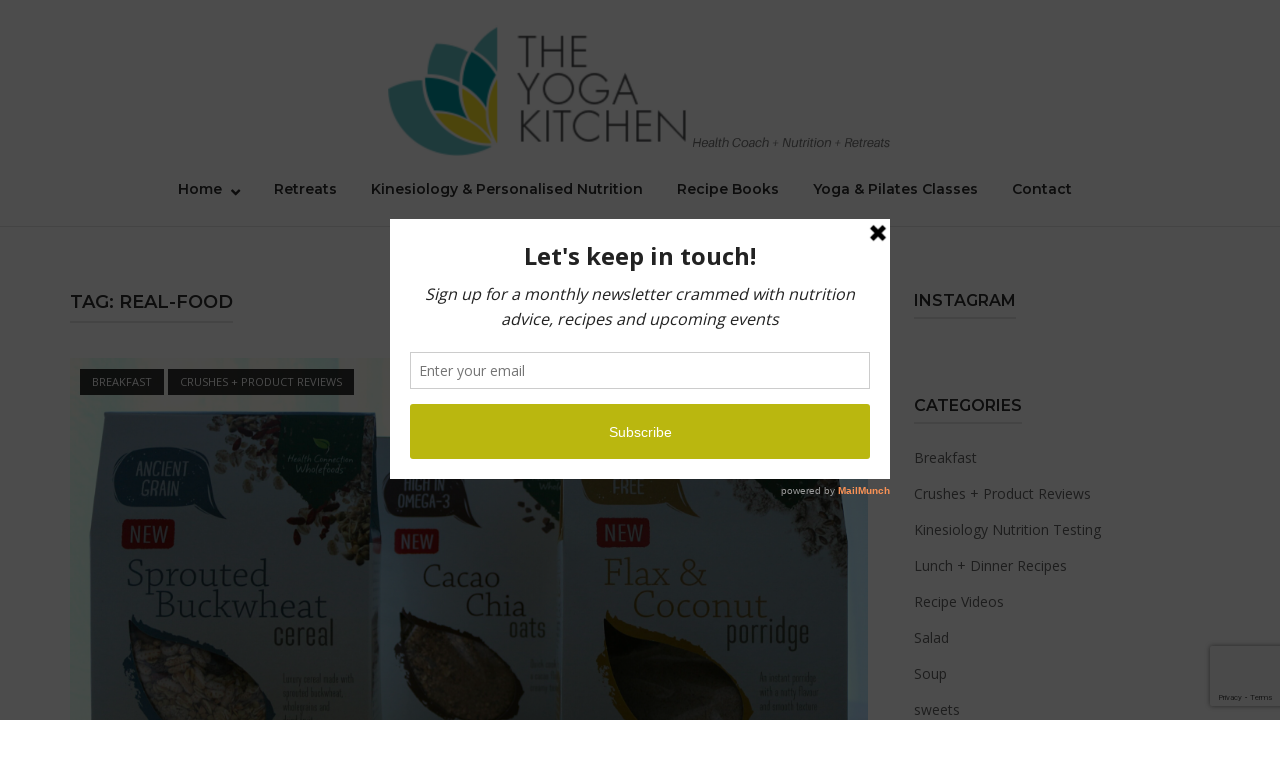

--- FILE ---
content_type: text/html; charset=UTF-8
request_url: https://yogakitchencoach.com/tag/real-food/
body_size: 75064
content:
<!DOCTYPE html>
<html lang="en-GB">
<head>
	<meta charset="UTF-8">
	<link rel="profile" href="https://gmpg.org/xfn/11">

	<title>real-food &#8211; Yoga Kitchen Coach</title>
<meta name='robots' content='max-image-preview:large' />
<link rel='dns-prefetch' href='//www.google.com' />
<link rel='dns-prefetch' href='//fonts.googleapis.com' />
<link rel='dns-prefetch' href='//use.fontawesome.com' />
<link rel="alternate" type="application/rss+xml" title="Yoga Kitchen Coach &raquo; Feed" href="https://yogakitchencoach.com/feed/" />
<link rel="alternate" type="application/rss+xml" title="Yoga Kitchen Coach &raquo; Comments Feed" href="https://yogakitchencoach.com/comments/feed/" />
<link rel="alternate" type="application/rss+xml" title="Yoga Kitchen Coach &raquo; real-food Tag Feed" href="https://yogakitchencoach.com/tag/real-food/feed/" />
		<!-- This site uses the Google Analytics by ExactMetrics plugin v8.11.1 - Using Analytics tracking - https://www.exactmetrics.com/ -->
							<script src="//www.googletagmanager.com/gtag/js?id=G-8CX7YBM75X"  data-cfasync="false" data-wpfc-render="false" type="text/javascript" async></script>
			<script data-cfasync="false" data-wpfc-render="false" type="text/javascript">
				var em_version = '8.11.1';
				var em_track_user = true;
				var em_no_track_reason = '';
								var ExactMetricsDefaultLocations = {"page_location":"https:\/\/yogakitchencoach.com\/tag\/real-food\/"};
								if ( typeof ExactMetricsPrivacyGuardFilter === 'function' ) {
					var ExactMetricsLocations = (typeof ExactMetricsExcludeQuery === 'object') ? ExactMetricsPrivacyGuardFilter( ExactMetricsExcludeQuery ) : ExactMetricsPrivacyGuardFilter( ExactMetricsDefaultLocations );
				} else {
					var ExactMetricsLocations = (typeof ExactMetricsExcludeQuery === 'object') ? ExactMetricsExcludeQuery : ExactMetricsDefaultLocations;
				}

								var disableStrs = [
										'ga-disable-G-8CX7YBM75X',
									];

				/* Function to detect opted out users */
				function __gtagTrackerIsOptedOut() {
					for (var index = 0; index < disableStrs.length; index++) {
						if (document.cookie.indexOf(disableStrs[index] + '=true') > -1) {
							return true;
						}
					}

					return false;
				}

				/* Disable tracking if the opt-out cookie exists. */
				if (__gtagTrackerIsOptedOut()) {
					for (var index = 0; index < disableStrs.length; index++) {
						window[disableStrs[index]] = true;
					}
				}

				/* Opt-out function */
				function __gtagTrackerOptout() {
					for (var index = 0; index < disableStrs.length; index++) {
						document.cookie = disableStrs[index] + '=true; expires=Thu, 31 Dec 2099 23:59:59 UTC; path=/';
						window[disableStrs[index]] = true;
					}
				}

				if ('undefined' === typeof gaOptout) {
					function gaOptout() {
						__gtagTrackerOptout();
					}
				}
								window.dataLayer = window.dataLayer || [];

				window.ExactMetricsDualTracker = {
					helpers: {},
					trackers: {},
				};
				if (em_track_user) {
					function __gtagDataLayer() {
						dataLayer.push(arguments);
					}

					function __gtagTracker(type, name, parameters) {
						if (!parameters) {
							parameters = {};
						}

						if (parameters.send_to) {
							__gtagDataLayer.apply(null, arguments);
							return;
						}

						if (type === 'event') {
														parameters.send_to = exactmetrics_frontend.v4_id;
							var hookName = name;
							if (typeof parameters['event_category'] !== 'undefined') {
								hookName = parameters['event_category'] + ':' + name;
							}

							if (typeof ExactMetricsDualTracker.trackers[hookName] !== 'undefined') {
								ExactMetricsDualTracker.trackers[hookName](parameters);
							} else {
								__gtagDataLayer('event', name, parameters);
							}
							
						} else {
							__gtagDataLayer.apply(null, arguments);
						}
					}

					__gtagTracker('js', new Date());
					__gtagTracker('set', {
						'developer_id.dNDMyYj': true,
											});
					if ( ExactMetricsLocations.page_location ) {
						__gtagTracker('set', ExactMetricsLocations);
					}
										__gtagTracker('config', 'G-8CX7YBM75X', {"forceSSL":"true"} );
										window.gtag = __gtagTracker;										(function () {
						/* https://developers.google.com/analytics/devguides/collection/analyticsjs/ */
						/* ga and __gaTracker compatibility shim. */
						var noopfn = function () {
							return null;
						};
						var newtracker = function () {
							return new Tracker();
						};
						var Tracker = function () {
							return null;
						};
						var p = Tracker.prototype;
						p.get = noopfn;
						p.set = noopfn;
						p.send = function () {
							var args = Array.prototype.slice.call(arguments);
							args.unshift('send');
							__gaTracker.apply(null, args);
						};
						var __gaTracker = function () {
							var len = arguments.length;
							if (len === 0) {
								return;
							}
							var f = arguments[len - 1];
							if (typeof f !== 'object' || f === null || typeof f.hitCallback !== 'function') {
								if ('send' === arguments[0]) {
									var hitConverted, hitObject = false, action;
									if ('event' === arguments[1]) {
										if ('undefined' !== typeof arguments[3]) {
											hitObject = {
												'eventAction': arguments[3],
												'eventCategory': arguments[2],
												'eventLabel': arguments[4],
												'value': arguments[5] ? arguments[5] : 1,
											}
										}
									}
									if ('pageview' === arguments[1]) {
										if ('undefined' !== typeof arguments[2]) {
											hitObject = {
												'eventAction': 'page_view',
												'page_path': arguments[2],
											}
										}
									}
									if (typeof arguments[2] === 'object') {
										hitObject = arguments[2];
									}
									if (typeof arguments[5] === 'object') {
										Object.assign(hitObject, arguments[5]);
									}
									if ('undefined' !== typeof arguments[1].hitType) {
										hitObject = arguments[1];
										if ('pageview' === hitObject.hitType) {
											hitObject.eventAction = 'page_view';
										}
									}
									if (hitObject) {
										action = 'timing' === arguments[1].hitType ? 'timing_complete' : hitObject.eventAction;
										hitConverted = mapArgs(hitObject);
										__gtagTracker('event', action, hitConverted);
									}
								}
								return;
							}

							function mapArgs(args) {
								var arg, hit = {};
								var gaMap = {
									'eventCategory': 'event_category',
									'eventAction': 'event_action',
									'eventLabel': 'event_label',
									'eventValue': 'event_value',
									'nonInteraction': 'non_interaction',
									'timingCategory': 'event_category',
									'timingVar': 'name',
									'timingValue': 'value',
									'timingLabel': 'event_label',
									'page': 'page_path',
									'location': 'page_location',
									'title': 'page_title',
									'referrer' : 'page_referrer',
								};
								for (arg in args) {
																		if (!(!args.hasOwnProperty(arg) || !gaMap.hasOwnProperty(arg))) {
										hit[gaMap[arg]] = args[arg];
									} else {
										hit[arg] = args[arg];
									}
								}
								return hit;
							}

							try {
								f.hitCallback();
							} catch (ex) {
							}
						};
						__gaTracker.create = newtracker;
						__gaTracker.getByName = newtracker;
						__gaTracker.getAll = function () {
							return [];
						};
						__gaTracker.remove = noopfn;
						__gaTracker.loaded = true;
						window['__gaTracker'] = __gaTracker;
					})();
									} else {
										console.log("");
					(function () {
						function __gtagTracker() {
							return null;
						}

						window['__gtagTracker'] = __gtagTracker;
						window['gtag'] = __gtagTracker;
					})();
									}
			</script>
							<!-- / Google Analytics by ExactMetrics -->
		<script type="text/javascript">
/* <![CDATA[ */
window._wpemojiSettings = {"baseUrl":"https:\/\/s.w.org\/images\/core\/emoji\/15.0.3\/72x72\/","ext":".png","svgUrl":"https:\/\/s.w.org\/images\/core\/emoji\/15.0.3\/svg\/","svgExt":".svg","source":{"wpemoji":"https:\/\/yogakitchencoach.com\/wp-includes\/js\/wp-emoji.js","twemoji":"https:\/\/yogakitchencoach.com\/wp-includes\/js\/twemoji.js"}};
/**
 * @output wp-includes/js/wp-emoji-loader.js
 */

/**
 * Emoji Settings as exported in PHP via _print_emoji_detection_script().
 * @typedef WPEmojiSettings
 * @type {object}
 * @property {?object} source
 * @property {?string} source.concatemoji
 * @property {?string} source.twemoji
 * @property {?string} source.wpemoji
 * @property {?boolean} DOMReady
 * @property {?Function} readyCallback
 */

/**
 * Support tests.
 * @typedef SupportTests
 * @type {object}
 * @property {?boolean} flag
 * @property {?boolean} emoji
 */

/**
 * IIFE to detect emoji support and load Twemoji if needed.
 *
 * @param {Window} window
 * @param {Document} document
 * @param {WPEmojiSettings} settings
 */
( function wpEmojiLoader( window, document, settings ) {
	if ( typeof Promise === 'undefined' ) {
		return;
	}

	var sessionStorageKey = 'wpEmojiSettingsSupports';
	var tests = [ 'flag', 'emoji' ];

	/**
	 * Checks whether the browser supports offloading to a Worker.
	 *
	 * @since 6.3.0
	 *
	 * @private
	 *
	 * @returns {boolean}
	 */
	function supportsWorkerOffloading() {
		return (
			typeof Worker !== 'undefined' &&
			typeof OffscreenCanvas !== 'undefined' &&
			typeof URL !== 'undefined' &&
			URL.createObjectURL &&
			typeof Blob !== 'undefined'
		);
	}

	/**
	 * @typedef SessionSupportTests
	 * @type {object}
	 * @property {number} timestamp
	 * @property {SupportTests} supportTests
	 */

	/**
	 * Get support tests from session.
	 *
	 * @since 6.3.0
	 *
	 * @private
	 *
	 * @returns {?SupportTests} Support tests, or null if not set or older than 1 week.
	 */
	function getSessionSupportTests() {
		try {
			/** @type {SessionSupportTests} */
			var item = JSON.parse(
				sessionStorage.getItem( sessionStorageKey )
			);
			if (
				typeof item === 'object' &&
				typeof item.timestamp === 'number' &&
				new Date().valueOf() < item.timestamp + 604800 && // Note: Number is a week in seconds.
				typeof item.supportTests === 'object'
			) {
				return item.supportTests;
			}
		} catch ( e ) {}
		return null;
	}

	/**
	 * Persist the supports in session storage.
	 *
	 * @since 6.3.0
	 *
	 * @private
	 *
	 * @param {SupportTests} supportTests Support tests.
	 */
	function setSessionSupportTests( supportTests ) {
		try {
			/** @type {SessionSupportTests} */
			var item = {
				supportTests: supportTests,
				timestamp: new Date().valueOf()
			};

			sessionStorage.setItem(
				sessionStorageKey,
				JSON.stringify( item )
			);
		} catch ( e ) {}
	}

	/**
	 * Checks if two sets of Emoji characters render the same visually.
	 *
	 * This function may be serialized to run in a Worker. Therefore, it cannot refer to variables from the containing
	 * scope. Everything must be passed by parameters.
	 *
	 * @since 4.9.0
	 *
	 * @private
	 *
	 * @param {CanvasRenderingContext2D} context 2D Context.
	 * @param {string} set1 Set of Emoji to test.
	 * @param {string} set2 Set of Emoji to test.
	 *
	 * @return {boolean} True if the two sets render the same.
	 */
	function emojiSetsRenderIdentically( context, set1, set2 ) {
		// Cleanup from previous test.
		context.clearRect( 0, 0, context.canvas.width, context.canvas.height );
		context.fillText( set1, 0, 0 );
		var rendered1 = new Uint32Array(
			context.getImageData(
				0,
				0,
				context.canvas.width,
				context.canvas.height
			).data
		);

		// Cleanup from previous test.
		context.clearRect( 0, 0, context.canvas.width, context.canvas.height );
		context.fillText( set2, 0, 0 );
		var rendered2 = new Uint32Array(
			context.getImageData(
				0,
				0,
				context.canvas.width,
				context.canvas.height
			).data
		);

		return rendered1.every( function ( rendered2Data, index ) {
			return rendered2Data === rendered2[ index ];
		} );
	}

	/**
	 * Determines if the browser properly renders Emoji that Twemoji can supplement.
	 *
	 * This function may be serialized to run in a Worker. Therefore, it cannot refer to variables from the containing
	 * scope. Everything must be passed by parameters.
	 *
	 * @since 4.2.0
	 *
	 * @private
	 *
	 * @param {CanvasRenderingContext2D} context 2D Context.
	 * @param {string} type Whether to test for support of "flag" or "emoji".
	 * @param {Function} emojiSetsRenderIdentically Reference to emojiSetsRenderIdentically function, needed due to minification.
	 *
	 * @return {boolean} True if the browser can render emoji, false if it cannot.
	 */
	function browserSupportsEmoji( context, type, emojiSetsRenderIdentically ) {
		var isIdentical;

		switch ( type ) {
			case 'flag':
				/*
				 * Test for Transgender flag compatibility. Added in Unicode 13.
				 *
				 * To test for support, we try to render it, and compare the rendering to how it would look if
				 * the browser doesn't render it correctly (white flag emoji + transgender symbol).
				 */
				isIdentical = emojiSetsRenderIdentically(
					context,
					'\uD83C\uDFF3\uFE0F\u200D\u26A7\uFE0F', // as a zero-width joiner sequence
					'\uD83C\uDFF3\uFE0F\u200B\u26A7\uFE0F' // separated by a zero-width space
				);

				if ( isIdentical ) {
					return false;
				}

				/*
				 * Test for UN flag compatibility. This is the least supported of the letter locale flags,
				 * so gives us an easy test for full support.
				 *
				 * To test for support, we try to render it, and compare the rendering to how it would look if
				 * the browser doesn't render it correctly ([U] + [N]).
				 */
				isIdentical = emojiSetsRenderIdentically(
					context,
					'\uD83C\uDDFA\uD83C\uDDF3', // as the sequence of two code points
					'\uD83C\uDDFA\u200B\uD83C\uDDF3' // as the two code points separated by a zero-width space
				);

				if ( isIdentical ) {
					return false;
				}

				/*
				 * Test for English flag compatibility. England is a country in the United Kingdom, it
				 * does not have a two letter locale code but rather a five letter sub-division code.
				 *
				 * To test for support, we try to render it, and compare the rendering to how it would look if
				 * the browser doesn't render it correctly (black flag emoji + [G] + [B] + [E] + [N] + [G]).
				 */
				isIdentical = emojiSetsRenderIdentically(
					context,
					// as the flag sequence
					'\uD83C\uDFF4\uDB40\uDC67\uDB40\uDC62\uDB40\uDC65\uDB40\uDC6E\uDB40\uDC67\uDB40\uDC7F',
					// with each code point separated by a zero-width space
					'\uD83C\uDFF4\u200B\uDB40\uDC67\u200B\uDB40\uDC62\u200B\uDB40\uDC65\u200B\uDB40\uDC6E\u200B\uDB40\uDC67\u200B\uDB40\uDC7F'
				);

				return ! isIdentical;
			case 'emoji':
				/*
				 * Four and twenty blackbirds baked in a pie.
				 *
				 * To test for Emoji 15.0 support, try to render a new emoji: Blackbird.
				 *
				 * The Blackbird is a ZWJ sequence combining 🐦 Bird and ⬛ large black square.,
				 *
				 * 0x1F426 (\uD83D\uDC26) == Bird
				 * 0x200D == Zero-Width Joiner (ZWJ) that links the code points for the new emoji or
				 * 0x200B == Zero-Width Space (ZWS) that is rendered for clients not supporting the new emoji.
				 * 0x2B1B == Large Black Square
				 *
				 * When updating this test for future Emoji releases, ensure that individual emoji that make up the
				 * sequence come from older emoji standards.
				 */
				isIdentical = emojiSetsRenderIdentically(
					context,
					'\uD83D\uDC26\u200D\u2B1B', // as the zero-width joiner sequence
					'\uD83D\uDC26\u200B\u2B1B' // separated by a zero-width space
				);

				return ! isIdentical;
		}

		return false;
	}

	/**
	 * Checks emoji support tests.
	 *
	 * This function may be serialized to run in a Worker. Therefore, it cannot refer to variables from the containing
	 * scope. Everything must be passed by parameters.
	 *
	 * @since 6.3.0
	 *
	 * @private
	 *
	 * @param {string[]} tests Tests.
	 * @param {Function} browserSupportsEmoji Reference to browserSupportsEmoji function, needed due to minification.
	 * @param {Function} emojiSetsRenderIdentically Reference to emojiSetsRenderIdentically function, needed due to minification.
	 *
	 * @return {SupportTests} Support tests.
	 */
	function testEmojiSupports( tests, browserSupportsEmoji, emojiSetsRenderIdentically ) {
		var canvas;
		if (
			typeof WorkerGlobalScope !== 'undefined' &&
			self instanceof WorkerGlobalScope
		) {
			canvas = new OffscreenCanvas( 300, 150 ); // Dimensions are default for HTMLCanvasElement.
		} else {
			canvas = document.createElement( 'canvas' );
		}

		var context = canvas.getContext( '2d', { willReadFrequently: true } );

		/*
		 * Chrome on OS X added native emoji rendering in M41. Unfortunately,
		 * it doesn't work when the font is bolder than 500 weight. So, we
		 * check for bold rendering support to avoid invisible emoji in Chrome.
		 */
		context.textBaseline = 'top';
		context.font = '600 32px Arial';

		var supports = {};
		tests.forEach( function ( test ) {
			supports[ test ] = browserSupportsEmoji( context, test, emojiSetsRenderIdentically );
		} );
		return supports;
	}

	/**
	 * Adds a script to the head of the document.
	 *
	 * @ignore
	 *
	 * @since 4.2.0
	 *
	 * @param {string} src The url where the script is located.
	 *
	 * @return {void}
	 */
	function addScript( src ) {
		var script = document.createElement( 'script' );
		script.src = src;
		script.defer = true;
		document.head.appendChild( script );
	}

	settings.supports = {
		everything: true,
		everythingExceptFlag: true
	};

	// Create a promise for DOMContentLoaded since the worker logic may finish after the event has fired.
	var domReadyPromise = new Promise( function ( resolve ) {
		document.addEventListener( 'DOMContentLoaded', resolve, {
			once: true
		} );
	} );

	// Obtain the emoji support from the browser, asynchronously when possible.
	new Promise( function ( resolve ) {
		var supportTests = getSessionSupportTests();
		if ( supportTests ) {
			resolve( supportTests );
			return;
		}

		if ( supportsWorkerOffloading() ) {
			try {
				// Note that the functions are being passed as arguments due to minification.
				var workerScript =
					'postMessage(' +
					testEmojiSupports.toString() +
					'(' +
					[
						JSON.stringify( tests ),
						browserSupportsEmoji.toString(),
						emojiSetsRenderIdentically.toString()
					].join( ',' ) +
					'));';
				var blob = new Blob( [ workerScript ], {
					type: 'text/javascript'
				} );
				var worker = new Worker( URL.createObjectURL( blob ), { name: 'wpTestEmojiSupports' } );
				worker.onmessage = function ( event ) {
					supportTests = event.data;
					setSessionSupportTests( supportTests );
					worker.terminate();
					resolve( supportTests );
				};
				return;
			} catch ( e ) {}
		}

		supportTests = testEmojiSupports( tests, browserSupportsEmoji, emojiSetsRenderIdentically );
		setSessionSupportTests( supportTests );
		resolve( supportTests );
	} )
		// Once the browser emoji support has been obtained from the session, finalize the settings.
		.then( function ( supportTests ) {
			/*
			 * Tests the browser support for flag emojis and other emojis, and adjusts the
			 * support settings accordingly.
			 */
			for ( var test in supportTests ) {
				settings.supports[ test ] = supportTests[ test ];

				settings.supports.everything =
					settings.supports.everything && settings.supports[ test ];

				if ( 'flag' !== test ) {
					settings.supports.everythingExceptFlag =
						settings.supports.everythingExceptFlag &&
						settings.supports[ test ];
				}
			}

			settings.supports.everythingExceptFlag =
				settings.supports.everythingExceptFlag &&
				! settings.supports.flag;

			// Sets DOMReady to false and assigns a ready function to settings.
			settings.DOMReady = false;
			settings.readyCallback = function () {
				settings.DOMReady = true;
			};
		} )
		.then( function () {
			return domReadyPromise;
		} )
		.then( function () {
			// When the browser can not render everything we need to load a polyfill.
			if ( ! settings.supports.everything ) {
				settings.readyCallback();

				var src = settings.source || {};

				if ( src.concatemoji ) {
					addScript( src.concatemoji );
				} else if ( src.wpemoji && src.twemoji ) {
					addScript( src.twemoji );
					addScript( src.wpemoji );
				}
			}
		} );
} )( window, document, window._wpemojiSettings );

/* ]]> */
</script>
<link rel='stylesheet' id='wc-price-based-country-frontend-css' href='https://yogakitchencoach.com/wp-content/plugins/woocommerce-product-price-based-on-countries/assets/css/frontend.css' type='text/css' media='all' />
<link rel='stylesheet' id='sbi_styles-css' href='https://yogakitchencoach.com/wp-content/plugins/instagram-feed/css/sbi-styles.min.css' type='text/css' media='all' />
<link rel='stylesheet' id='polestar-child-css' href='https://yogakitchencoach.com/wp-content/themes/polestar-child/style.css' type='text/css' media='all' />
<style id='wp-emoji-styles-inline-css' type='text/css'>

	img.wp-smiley, img.emoji {
		display: inline !important;
		border: none !important;
		box-shadow: none !important;
		height: 1em !important;
		width: 1em !important;
		margin: 0 0.07em !important;
		vertical-align: -0.1em !important;
		background: none !important;
		padding: 0 !important;
	}
</style>
<link rel='stylesheet' id='wp-block-library-css' href='https://yogakitchencoach.com/wp-includes/css/dist/block-library/style.css' type='text/css' media='all' />
<link rel='stylesheet' id='wc-blocks-vendors-style-css' href='https://yogakitchencoach.com/wp-content/plugins/woocommerce/packages/woocommerce-blocks/build/wc-blocks-vendors-style.css' type='text/css' media='all' />
<link rel='stylesheet' id='wc-blocks-style-css' href='https://yogakitchencoach.com/wp-content/plugins/woocommerce/packages/woocommerce-blocks/build/wc-blocks-style.css' type='text/css' media='all' />
<style id='classic-theme-styles-inline-css' type='text/css'>
/**
 * These rules are needed for backwards compatibility.
 * They should match the button element rules in the base theme.json file.
 */
.wp-block-button__link {
	color: #ffffff;
	background-color: #32373c;
	border-radius: 9999px; /* 100% causes an oval, but any explicit but really high value retains the pill shape. */

	/* This needs a low specificity so it won't override the rules from the button element if defined in theme.json. */
	box-shadow: none;
	text-decoration: none;

	/* The extra 2px are added to size solids the same as the outline versions.*/
	padding: calc(0.667em + 2px) calc(1.333em + 2px);

	font-size: 1.125em;
}

.wp-block-file__button {
	background: #32373c;
	color: #ffffff;
	text-decoration: none;
}

</style>
<style id='global-styles-inline-css' type='text/css'>
body{--wp--preset--color--black: #000000;--wp--preset--color--cyan-bluish-gray: #abb8c3;--wp--preset--color--white: #ffffff;--wp--preset--color--pale-pink: #f78da7;--wp--preset--color--vivid-red: #cf2e2e;--wp--preset--color--luminous-vivid-orange: #ff6900;--wp--preset--color--luminous-vivid-amber: #fcb900;--wp--preset--color--light-green-cyan: #7bdcb5;--wp--preset--color--vivid-green-cyan: #00d084;--wp--preset--color--pale-cyan-blue: #8ed1fc;--wp--preset--color--vivid-cyan-blue: #0693e3;--wp--preset--color--vivid-purple: #9b51e0;--wp--preset--gradient--vivid-cyan-blue-to-vivid-purple: linear-gradient(135deg,rgba(6,147,227,1) 0%,rgb(155,81,224) 100%);--wp--preset--gradient--light-green-cyan-to-vivid-green-cyan: linear-gradient(135deg,rgb(122,220,180) 0%,rgb(0,208,130) 100%);--wp--preset--gradient--luminous-vivid-amber-to-luminous-vivid-orange: linear-gradient(135deg,rgba(252,185,0,1) 0%,rgba(255,105,0,1) 100%);--wp--preset--gradient--luminous-vivid-orange-to-vivid-red: linear-gradient(135deg,rgba(255,105,0,1) 0%,rgb(207,46,46) 100%);--wp--preset--gradient--very-light-gray-to-cyan-bluish-gray: linear-gradient(135deg,rgb(238,238,238) 0%,rgb(169,184,195) 100%);--wp--preset--gradient--cool-to-warm-spectrum: linear-gradient(135deg,rgb(74,234,220) 0%,rgb(151,120,209) 20%,rgb(207,42,186) 40%,rgb(238,44,130) 60%,rgb(251,105,98) 80%,rgb(254,248,76) 100%);--wp--preset--gradient--blush-light-purple: linear-gradient(135deg,rgb(255,206,236) 0%,rgb(152,150,240) 100%);--wp--preset--gradient--blush-bordeaux: linear-gradient(135deg,rgb(254,205,165) 0%,rgb(254,45,45) 50%,rgb(107,0,62) 100%);--wp--preset--gradient--luminous-dusk: linear-gradient(135deg,rgb(255,203,112) 0%,rgb(199,81,192) 50%,rgb(65,88,208) 100%);--wp--preset--gradient--pale-ocean: linear-gradient(135deg,rgb(255,245,203) 0%,rgb(182,227,212) 50%,rgb(51,167,181) 100%);--wp--preset--gradient--electric-grass: linear-gradient(135deg,rgb(202,248,128) 0%,rgb(113,206,126) 100%);--wp--preset--gradient--midnight: linear-gradient(135deg,rgb(2,3,129) 0%,rgb(40,116,252) 100%);--wp--preset--font-size--small: 13px;--wp--preset--font-size--medium: 20px;--wp--preset--font-size--large: 36px;--wp--preset--font-size--x-large: 42px;--wp--preset--spacing--20: 0.44rem;--wp--preset--spacing--30: 0.67rem;--wp--preset--spacing--40: 1rem;--wp--preset--spacing--50: 1.5rem;--wp--preset--spacing--60: 2.25rem;--wp--preset--spacing--70: 3.38rem;--wp--preset--spacing--80: 5.06rem;--wp--preset--shadow--natural: 6px 6px 9px rgba(0, 0, 0, 0.2);--wp--preset--shadow--deep: 12px 12px 50px rgba(0, 0, 0, 0.4);--wp--preset--shadow--sharp: 6px 6px 0px rgba(0, 0, 0, 0.2);--wp--preset--shadow--outlined: 6px 6px 0px -3px rgba(255, 255, 255, 1), 6px 6px rgba(0, 0, 0, 1);--wp--preset--shadow--crisp: 6px 6px 0px rgba(0, 0, 0, 1);}:where(.is-layout-flex){gap: 0.5em;}:where(.is-layout-grid){gap: 0.5em;}body .is-layout-flex{display: flex;}body .is-layout-flex{flex-wrap: wrap;align-items: center;}body .is-layout-flex > *{margin: 0;}body .is-layout-grid{display: grid;}body .is-layout-grid > *{margin: 0;}:where(.wp-block-columns.is-layout-flex){gap: 2em;}:where(.wp-block-columns.is-layout-grid){gap: 2em;}:where(.wp-block-post-template.is-layout-flex){gap: 1.25em;}:where(.wp-block-post-template.is-layout-grid){gap: 1.25em;}.has-black-color{color: var(--wp--preset--color--black) !important;}.has-cyan-bluish-gray-color{color: var(--wp--preset--color--cyan-bluish-gray) !important;}.has-white-color{color: var(--wp--preset--color--white) !important;}.has-pale-pink-color{color: var(--wp--preset--color--pale-pink) !important;}.has-vivid-red-color{color: var(--wp--preset--color--vivid-red) !important;}.has-luminous-vivid-orange-color{color: var(--wp--preset--color--luminous-vivid-orange) !important;}.has-luminous-vivid-amber-color{color: var(--wp--preset--color--luminous-vivid-amber) !important;}.has-light-green-cyan-color{color: var(--wp--preset--color--light-green-cyan) !important;}.has-vivid-green-cyan-color{color: var(--wp--preset--color--vivid-green-cyan) !important;}.has-pale-cyan-blue-color{color: var(--wp--preset--color--pale-cyan-blue) !important;}.has-vivid-cyan-blue-color{color: var(--wp--preset--color--vivid-cyan-blue) !important;}.has-vivid-purple-color{color: var(--wp--preset--color--vivid-purple) !important;}.has-black-background-color{background-color: var(--wp--preset--color--black) !important;}.has-cyan-bluish-gray-background-color{background-color: var(--wp--preset--color--cyan-bluish-gray) !important;}.has-white-background-color{background-color: var(--wp--preset--color--white) !important;}.has-pale-pink-background-color{background-color: var(--wp--preset--color--pale-pink) !important;}.has-vivid-red-background-color{background-color: var(--wp--preset--color--vivid-red) !important;}.has-luminous-vivid-orange-background-color{background-color: var(--wp--preset--color--luminous-vivid-orange) !important;}.has-luminous-vivid-amber-background-color{background-color: var(--wp--preset--color--luminous-vivid-amber) !important;}.has-light-green-cyan-background-color{background-color: var(--wp--preset--color--light-green-cyan) !important;}.has-vivid-green-cyan-background-color{background-color: var(--wp--preset--color--vivid-green-cyan) !important;}.has-pale-cyan-blue-background-color{background-color: var(--wp--preset--color--pale-cyan-blue) !important;}.has-vivid-cyan-blue-background-color{background-color: var(--wp--preset--color--vivid-cyan-blue) !important;}.has-vivid-purple-background-color{background-color: var(--wp--preset--color--vivid-purple) !important;}.has-black-border-color{border-color: var(--wp--preset--color--black) !important;}.has-cyan-bluish-gray-border-color{border-color: var(--wp--preset--color--cyan-bluish-gray) !important;}.has-white-border-color{border-color: var(--wp--preset--color--white) !important;}.has-pale-pink-border-color{border-color: var(--wp--preset--color--pale-pink) !important;}.has-vivid-red-border-color{border-color: var(--wp--preset--color--vivid-red) !important;}.has-luminous-vivid-orange-border-color{border-color: var(--wp--preset--color--luminous-vivid-orange) !important;}.has-luminous-vivid-amber-border-color{border-color: var(--wp--preset--color--luminous-vivid-amber) !important;}.has-light-green-cyan-border-color{border-color: var(--wp--preset--color--light-green-cyan) !important;}.has-vivid-green-cyan-border-color{border-color: var(--wp--preset--color--vivid-green-cyan) !important;}.has-pale-cyan-blue-border-color{border-color: var(--wp--preset--color--pale-cyan-blue) !important;}.has-vivid-cyan-blue-border-color{border-color: var(--wp--preset--color--vivid-cyan-blue) !important;}.has-vivid-purple-border-color{border-color: var(--wp--preset--color--vivid-purple) !important;}.has-vivid-cyan-blue-to-vivid-purple-gradient-background{background: var(--wp--preset--gradient--vivid-cyan-blue-to-vivid-purple) !important;}.has-light-green-cyan-to-vivid-green-cyan-gradient-background{background: var(--wp--preset--gradient--light-green-cyan-to-vivid-green-cyan) !important;}.has-luminous-vivid-amber-to-luminous-vivid-orange-gradient-background{background: var(--wp--preset--gradient--luminous-vivid-amber-to-luminous-vivid-orange) !important;}.has-luminous-vivid-orange-to-vivid-red-gradient-background{background: var(--wp--preset--gradient--luminous-vivid-orange-to-vivid-red) !important;}.has-very-light-gray-to-cyan-bluish-gray-gradient-background{background: var(--wp--preset--gradient--very-light-gray-to-cyan-bluish-gray) !important;}.has-cool-to-warm-spectrum-gradient-background{background: var(--wp--preset--gradient--cool-to-warm-spectrum) !important;}.has-blush-light-purple-gradient-background{background: var(--wp--preset--gradient--blush-light-purple) !important;}.has-blush-bordeaux-gradient-background{background: var(--wp--preset--gradient--blush-bordeaux) !important;}.has-luminous-dusk-gradient-background{background: var(--wp--preset--gradient--luminous-dusk) !important;}.has-pale-ocean-gradient-background{background: var(--wp--preset--gradient--pale-ocean) !important;}.has-electric-grass-gradient-background{background: var(--wp--preset--gradient--electric-grass) !important;}.has-midnight-gradient-background{background: var(--wp--preset--gradient--midnight) !important;}.has-small-font-size{font-size: var(--wp--preset--font-size--small) !important;}.has-medium-font-size{font-size: var(--wp--preset--font-size--medium) !important;}.has-large-font-size{font-size: var(--wp--preset--font-size--large) !important;}.has-x-large-font-size{font-size: var(--wp--preset--font-size--x-large) !important;}
.wp-block-navigation a:where(:not(.wp-element-button)){color: inherit;}
:where(.wp-block-post-template.is-layout-flex){gap: 1.25em;}:where(.wp-block-post-template.is-layout-grid){gap: 1.25em;}
:where(.wp-block-columns.is-layout-flex){gap: 2em;}:where(.wp-block-columns.is-layout-grid){gap: 2em;}
.wp-block-pullquote{font-size: 1.5em;line-height: 1.6;}
</style>
<link rel='stylesheet' id='owl-carousel-style-css' href='https://yogakitchencoach.com/wp-content/plugins/post-slider-and-carousel/assets/css/owl.carousel.min.css' type='text/css' media='all' />
<link rel='stylesheet' id='psac-public-style-css' href='https://yogakitchencoach.com/wp-content/plugins/post-slider-and-carousel/assets/css/psac-public.css' type='text/css' media='all' />
<link rel='stylesheet' id='wpp-popup-styles-css' href='https://yogakitchencoach.com/wp-content/plugins/m-wp-popup/css/popup-styles.css' type='text/css' media='all' />
<link rel='stylesheet' id='wpmenucart-icons-css' href='https://yogakitchencoach.com/wp-content/plugins/woocommerce-menu-bar-cart/assets/css/wpmenucart-icons.css' type='text/css' media='all' />
<style id='wpmenucart-icons-inline-css' type='text/css'>
@font-face {
	font-family: 'WPMenuCart';
	src: url('https://yogakitchencoach.com/wp-content/plugins/woocommerce-menu-bar-cart/assets/fonts/WPMenuCart.eot');
	src: url('https://yogakitchencoach.com/wp-content/plugins/woocommerce-menu-bar-cart/assets/fonts/WPMenuCart.eot?#iefix') format('embedded-opentype'),
		 url('https://yogakitchencoach.com/wp-content/plugins/woocommerce-menu-bar-cart/assets/fonts/WPMenuCart.woff2') format('woff2'),
		 url('https://yogakitchencoach.com/wp-content/plugins/woocommerce-menu-bar-cart/assets/fonts/WPMenuCart.woff') format('woff'),
		 url('https://yogakitchencoach.com/wp-content/plugins/woocommerce-menu-bar-cart/assets/fonts/WPMenuCart.ttf') format('truetype'),
		 url('https://yogakitchencoach.com/wp-content/plugins/woocommerce-menu-bar-cart/assets/fonts/WPMenuCart.svg#WPMenuCart') format('svg');
	font-weight: normal;
	font-style: normal;
	font-display: swap;
}
</style>
<link rel='stylesheet' id='wpmenucart-css' href='https://yogakitchencoach.com/wp-content/plugins/woocommerce-menu-bar-cart/assets/css/wpmenucart-main.css' type='text/css' media='all' />
<style id='woocommerce-inline-inline-css' type='text/css'>
.woocommerce form .form-row .required { visibility: visible; }
</style>
<link rel='stylesheet' id='polestar-style-css' href='https://yogakitchencoach.com/wp-content/themes/polestar/style.min.css' type='text/css' media='all' />
<link rel='stylesheet' id='polestar-icons-css' href='https://yogakitchencoach.com/wp-content/themes/polestar/css/polestar-icons.min.css' type='text/css' media='all' />
<link rel='stylesheet' id='polestar-fonts-css' href='//fonts.googleapis.com/css?family=Montserrat%3Aregular%2Citalic%2C600%2C700%7COpen+Sans%3Aregular%2Citalic%2C600%2C700%26subset%3Dlatin%2C' type='text/css' media='screen' />
<link rel='stylesheet' id='polestar-woocommerce-style-css' href='https://yogakitchencoach.com/wp-content/themes/polestar/woocommerce.min.css' type='text/css' media='all' />
<link rel='stylesheet' id='font-awesome-official-css' href='https://use.fontawesome.com/releases/v5.15.4/css/all.css' type='text/css' media='all' integrity="sha384-DyZ88mC6Up2uqS4h/KRgHuoeGwBcD4Ng9SiP4dIRy0EXTlnuz47vAwmeGwVChigm" crossorigin="anonymous" />
<link rel='stylesheet' id='font-awesome-official-v4shim-css' href='https://use.fontawesome.com/releases/v5.15.4/css/v4-shims.css' type='text/css' media='all' integrity="sha384-Vq76wejb3QJM4nDatBa5rUOve+9gkegsjCebvV/9fvXlGWo4HCMR4cJZjjcF6Viv" crossorigin="anonymous" />
<style id='font-awesome-official-v4shim-inline-css' type='text/css'>
@font-face {
font-family: "FontAwesome";
font-display: block;
src: url("https://use.fontawesome.com/releases/v5.15.4/webfonts/fa-brands-400.eot"),
		url("https://use.fontawesome.com/releases/v5.15.4/webfonts/fa-brands-400.eot?#iefix") format("embedded-opentype"),
		url("https://use.fontawesome.com/releases/v5.15.4/webfonts/fa-brands-400.woff2") format("woff2"),
		url("https://use.fontawesome.com/releases/v5.15.4/webfonts/fa-brands-400.woff") format("woff"),
		url("https://use.fontawesome.com/releases/v5.15.4/webfonts/fa-brands-400.ttf") format("truetype"),
		url("https://use.fontawesome.com/releases/v5.15.4/webfonts/fa-brands-400.svg#fontawesome") format("svg");
}

@font-face {
font-family: "FontAwesome";
font-display: block;
src: url("https://use.fontawesome.com/releases/v5.15.4/webfonts/fa-solid-900.eot"),
		url("https://use.fontawesome.com/releases/v5.15.4/webfonts/fa-solid-900.eot?#iefix") format("embedded-opentype"),
		url("https://use.fontawesome.com/releases/v5.15.4/webfonts/fa-solid-900.woff2") format("woff2"),
		url("https://use.fontawesome.com/releases/v5.15.4/webfonts/fa-solid-900.woff") format("woff"),
		url("https://use.fontawesome.com/releases/v5.15.4/webfonts/fa-solid-900.ttf") format("truetype"),
		url("https://use.fontawesome.com/releases/v5.15.4/webfonts/fa-solid-900.svg#fontawesome") format("svg");
}

@font-face {
font-family: "FontAwesome";
font-display: block;
src: url("https://use.fontawesome.com/releases/v5.15.4/webfonts/fa-regular-400.eot"),
		url("https://use.fontawesome.com/releases/v5.15.4/webfonts/fa-regular-400.eot?#iefix") format("embedded-opentype"),
		url("https://use.fontawesome.com/releases/v5.15.4/webfonts/fa-regular-400.woff2") format("woff2"),
		url("https://use.fontawesome.com/releases/v5.15.4/webfonts/fa-regular-400.woff") format("woff"),
		url("https://use.fontawesome.com/releases/v5.15.4/webfonts/fa-regular-400.ttf") format("truetype"),
		url("https://use.fontawesome.com/releases/v5.15.4/webfonts/fa-regular-400.svg#fontawesome") format("svg");
unicode-range: U+F004-F005,U+F007,U+F017,U+F022,U+F024,U+F02E,U+F03E,U+F044,U+F057-F059,U+F06E,U+F070,U+F075,U+F07B-F07C,U+F080,U+F086,U+F089,U+F094,U+F09D,U+F0A0,U+F0A4-F0A7,U+F0C5,U+F0C7-F0C8,U+F0E0,U+F0EB,U+F0F3,U+F0F8,U+F0FE,U+F111,U+F118-F11A,U+F11C,U+F133,U+F144,U+F146,U+F14A,U+F14D-F14E,U+F150-F152,U+F15B-F15C,U+F164-F165,U+F185-F186,U+F191-F192,U+F1AD,U+F1C1-F1C9,U+F1CD,U+F1D8,U+F1E3,U+F1EA,U+F1F6,U+F1F9,U+F20A,U+F247-F249,U+F24D,U+F254-F25B,U+F25D,U+F267,U+F271-F274,U+F279,U+F28B,U+F28D,U+F2B5-F2B6,U+F2B9,U+F2BB,U+F2BD,U+F2C1-F2C2,U+F2D0,U+F2D2,U+F2DC,U+F2ED,U+F328,U+F358-F35B,U+F3A5,U+F3D1,U+F410,U+F4AD;
}
</style>
<script type="text/javascript" src="https://yogakitchencoach.com/wp-includes/js/jquery/jquery.js" id="jquery-core-js"></script>
<script type="text/javascript" src="https://yogakitchencoach.com/wp-includes/js/jquery/jquery-migrate.js" id="jquery-migrate-js"></script>
<script type="text/javascript" src="https://yogakitchencoach.com/wp-content/plugins/google-analytics-dashboard-for-wp/assets/js/frontend-gtag.js" id="exactmetrics-frontend-script-js" async="async" data-wp-strategy="async"></script>
<script data-cfasync="false" data-wpfc-render="false" type="text/javascript" id='exactmetrics-frontend-script-js-extra'>/* <![CDATA[ */
var exactmetrics_frontend = {"js_events_tracking":"true","download_extensions":"zip,mp3,mpeg,pdf,docx,pptx,xlsx,jpeg,png,gif,tiff,rar","inbound_paths":"[{\"path\":\"\\\/go\\\/\",\"label\":\"affiliate\"},{\"path\":\"\\\/recommend\\\/\",\"label\":\"affiliate\"}]","home_url":"https:\/\/yogakitchencoach.com","hash_tracking":"false","v4_id":"G-8CX7YBM75X"};/* ]]> */
</script>
<script type="text/javascript" id="wpp-frontend-js-extra">
/* <![CDATA[ */
var wpp = {"exit_alert_text":"I need you to see something - stay on this page"};
/* ]]> */
</script>
<script type="text/javascript" src="https://yogakitchencoach.com/wp-content/plugins/m-wp-popup/js/wpp-popup-frontend.js" id="wpp-frontend-js"></script>
<script type="text/javascript" id="wpmenucart-ajax-assist-js-extra">
/* <![CDATA[ */
var wpmenucart_ajax_assist = {"shop_plugin":"woocommerce","always_display":""};
/* ]]> */
</script>
<script type="text/javascript" src="https://yogakitchencoach.com/wp-content/plugins/woocommerce-menu-bar-cart/assets/js/wpmenucart-ajax-assist.js" id="wpmenucart-ajax-assist-js"></script>
<script type="text/javascript" src="https://www.googletagmanager.com/gtag/js?id=G-XEKS3R1MHB" id="google-tag-manager-js"></script>
<script type="text/javascript" id="google-tag-manager-js-after">
/* <![CDATA[ */
	window.dataLayer = window.dataLayer || [];
	function gtag(){dataLayer.push(arguments);}
	gtag('js', new Date());
	gtag('config', 'G-XEKS3R1MHB', { 'send_page_view': false });
/* ]]> */
</script>
<link rel="https://api.w.org/" href="https://yogakitchencoach.com/wp-json/" /><link rel="alternate" type="application/json" href="https://yogakitchencoach.com/wp-json/wp/v2/tags/323" /><style type="text/css">
    .calnk a:hover {
        background-position:0 0;
        text-decoration:none;  
        color:#000000;
        border-bottom:1px dotted #000000;
     }
    .calnk a:visited {
        text-decoration:none;
        color:#000000;
        border-bottom:1px dotted #000000;
    }
    .calnk a {
        text-decoration:none; 
        color:#000000; 
        border-bottom:1px dotted #000000;
    }
    .calnk a span { 
        display:none; 
    }
    .calnk a:hover span {
        color:#333333; 
        background:#F6F79B; 
        display:block;
        position:absolute; 
        margin-top:1px; 
        padding:5px; 
        width:150px; 
        z-index:100;
        line-height:1.2em;
    }
    .calendar-table {
        border:0 !important;
        width:100% !important;
        border-collapse:separate !important;
        border-spacing:2px !important;
    }
    .calendar-heading {
        height:25px;
        text-align:center;
        background-color:#E4EBE3;
    }
    .calendar-next {
        width:20%;
        text-align:center;
        border:none;
    }
    .calendar-prev {
        width:20%;
        text-align:center;
        border:none;
    }
    .calendar-month {
        width:60%;
        text-align:center;
        font-weight:bold;
        border:none;
    }
    .normal-day-heading {
        text-align:center;
        width:25px;
        height:25px;
        font-size:0.8em;
        border:1px solid #DFE6DE;
        background-color:#EBF2EA;
    }
    .weekend-heading {
        text-align:center;
        width:25px;
        height:25px;
        font-size:0.8em;
        border:1px solid #DFE6DE;
        background-color:#EBF2EA;
        color:#FF0000;
    }
    .day-with-date {
        vertical-align:text-top;
        text-align:left;
        width:60px;
        height:60px;
        border:1px solid #DFE6DE;
    }
    .no-events {

    }
    .day-without-date {
        width:60px;
        height:60px;
        border:1px solid #E9F0E8;
    }
    span.weekend {
        color:#FF0000;
    }
    .current-day {
        vertical-align:text-top;
        text-align:left;
        width:60px;
        height:60px;
        border:1px solid #BFBFBF;
        background-color:#E4EBE3;
    }
    span.event {
        font-size:0.75em;
    }
    .kjo-link {
        font-size:0.75em;
        text-align:center;
    }
    .calendar-date-switcher {
        height:25px;
        text-align:center;
        border:1px solid #D6DED5;
        background-color:#E4EBE3;
    }
    .calendar-date-switcher form {
        margin:2px;
    }
    .calendar-date-switcher input {
        border:1px #D6DED5 solid;
        margin:0;
    }
    .calendar-date-switcher input[type=submit] {
        padding:3px 10px;
    }
    .calendar-date-switcher select {
        border:1px #D6DED5 solid;
        margin:0;
    }
    .calnk a:hover span span.event-title {
        padding:0;
        text-align:center;
        font-weight:bold;
        font-size:1.2em;
        margin-left:0px;
    }
    .calnk a:hover span span.event-title-break {
        width:96%;
        text-align:center;
        height:1px;
        margin-top:5px;
        margin-right:2%;
        padding:0;
        background-color:#000000;
        margin-left:0px;
    }
    .calnk a:hover span span.event-content-break {
        width:96%;
        text-align:center;
        height:1px;
        margin-top:5px;
        margin-right:2%;
        padding:0;
        background-color:#000000;
        margin-left:0px;
    }
    .page-upcoming-events {
        font-size:80%;
    }
    .page-todays-events {
        font-size:80%;
    }
    .calendar-table table,tbody,tr,td {
        margin:0 !important;
        padding:0 !important;
    }
    table.calendar-table {
        margin-bottom:5px !important;
    }
    .cat-key {
        width:100%;
        margin-top:30px;
        padding:5px;
        border:0 !important;
    }
    .cal-separate {
       border:0 !important;
       margin-top:10px;
    }
    table.cat-key {
       margin-top:5px !important;
       border:1px solid #DFE6DE !important;
       border-collapse:separate !important;
       border-spacing:4px !important;
       margin-left:2px !important;
       width:99.5% !important;
       margin-bottom:5px !important;
    }
    .minical-day {
       background-color:#F6F79B;
    }
    .cat-key td {
       border:0 !important;
    }
</style>
<meta name="generator" content="Site Kit by Google 1.86.0" /><!-- Google Tag Manager -->
<script>(function(w,d,s,l,i){w[l]=w[l]||[];w[l].push({'gtm.start':
new Date().getTime(),event:'gtm.js'});var f=d.getElementsByTagName(s)[0],
j=d.createElement(s),dl=l!='dataLayer'?'&l='+l:'';j.async=true;j.src=
'https://www.googletagmanager.com/gtm.js?id='+i+dl;f.parentNode.insertBefore(j,f);
})(window,document,'script','dataLayer','GTM-589QJ5W');</script>
<!-- End Google Tag Manager -->

<!-- Global site tag (gtag.js) - Google Analytics -->
<script async src="https://www.googletagmanager.com/gtag/js?id=G-XEKS3R1MHB"></script>
<script>
  window.dataLayer = window.dataLayer || [];
  function gtag(){dataLayer.push(arguments);}
  gtag('js', new Date());

  gtag('config', 'G-XEKS3R1MHB');
</script><script type='text/javascript' data-cfasync='false'>var _mmunch = {'front': false, 'page': false, 'post': false, 'category': false, 'author': false, 'search': false, 'attachment': false, 'tag': false};_mmunch['tag'] = true;</script><script data-cfasync="false" src="//a.mailmunch.co/app/v1/site.js" id="mailmunch-script" data-plugin="mc_mm" data-mailmunch-site-id="347727" async></script>	<meta name="viewport" content="width=device-width, initial-scale=1">
	<noscript><style>.woocommerce-product-gallery{ opacity: 1 !important; }</style></noscript>
	
<!-- Google AdSense snippet added by Site Kit -->
<meta name="google-adsense-platform-account" content="ca-host-pub-2644536267352236">
<meta name="google-adsense-platform-domain" content="sitekit.withgoogle.com">
<!-- End Google AdSense snippet added by Site Kit -->
			<script  type="text/javascript">
				!function(f,b,e,v,n,t,s){if(f.fbq)return;n=f.fbq=function(){n.callMethod?
					n.callMethod.apply(n,arguments):n.queue.push(arguments)};if(!f._fbq)f._fbq=n;
					n.push=n;n.loaded=!0;n.version='2.0';n.queue=[];t=b.createElement(e);t.async=!0;
					t.src=v;s=b.getElementsByTagName(e)[0];s.parentNode.insertBefore(t,s)}(window,
					document,'script','https://connect.facebook.net/en_US/fbevents.js');
			</script>
			<!-- WooCommerce Facebook Integration Begin -->
			<script  type="text/javascript">

				fbq('init', '2425953551129511', {}, {
    "agent": "woocommerce-7.0.0-2.6.28"
});

				fbq( 'track', 'PageView', {
    "source": "woocommerce",
    "version": "7.0.0",
    "pluginVersion": "2.6.28"
} );

				document.addEventListener( 'DOMContentLoaded', function() {
					jQuery && jQuery( function( $ ) {
						// Insert placeholder for events injected when a product is added to the cart through AJAX.
						$( document.body ).append( '<div class=\"wc-facebook-pixel-event-placeholder\"></div>' );
					} );
				}, false );

			</script>
			<!-- WooCommerce Facebook Integration End -->
			
<style type="text/css" id="polestar-custom-css">
a,
a:visited,
.main-navigation .current a,
.main-navigation .current_page_item > a,
.main-navigation .current-menu-item > a,
.main-navigation .current_page_ancestor > a,
.main-navigation .current-menu-ancestor > a,
.site-content .post-navigation a:hover,
.comment-navigation a:hover,
.footer-menu .menu li a:hover,
.footer-menu .menu li a:hover:before,
.breadcrumbs a:hover,
.widget-area .widget a:hover,
.site-footer .widget a:hover,
.widget #wp-calendar tfoot #prev a:hover,
.widget #wp-calendar tfoot #next a:hover,
.entry-meta > span a:hover,
.site-content .more-wrapper a:hover,
.yarpp-related ol li .related-post-title:hover,
.related-posts-section ol li .related-post-title:hover,
.yarpp-related ol li .related-post-date:hover,
.related-posts-section ol li .related-post-date:hover,
.author-box .author-description span a:hover,
.comment-list .comment .comment-reply-link:hover,
.comment-list .pingback .comment-reply-link:hover,
.comment-reply-title #cancel-comment-reply-link:hover,
#commentform .comment-notes a:hover,
#commentform .logged-in-as a:hover,
.site-footer .site-info a:hover{
	color:#66c2c7;
}
button,
.button,
.pagination .page-numbers:hover,
.pagination .page-numbers:focus,
.pagination .current,
#infinite-handle span button,
#infinite-handle span button:hover,
.added_to_cart,
input[type="button"],
input[type="reset"],
input[type="submit"],
.main-navigation ul .menu-button a,
.page-links .post-page-numbers:hover,
.page-links .post-page-numbers.current,
.tags-links a:hover,
#page .widget_tag_cloud a:hover{
	background:#66c2c7;
}
.button:hover,
#infinite-handle span button:hover,
button:hover,
.added_to_cart:hover,
input[type="button"]:hover,
input[type="reset"]:hover,
input[type="submit"]:hover,
.main-navigation ul .menu-button a:hover{
	background-color:rgba(102, 194, 199, 0.8);
}
blockquote{
	border-color:#66c2c7;
}
.site-header .shopping-cart-dropdown .widget li a:hover,
.woocommerce .woocommerce-breadcrumb a:hover,
.woocommerce .star-rating,
.woocommerce .star-rating:before,
.woocommerce a .star-rating,
.woocommerce .price ins,
.woocommerce .product .summary .woocommerce-review-link:hover,
.woocommerce .product .summary .variations .reset_variations:hover,
.woocommerce .product .summary .stock,
.woocommerce .product .summary .product_meta a:hover,
.woocommerce .product .woocommerce-Reviews .stars a:hover,
.woocommerce-account .woocommerce-MyAccount-navigation ul li a:hover{
	color:#66c2c7;
}
.site-header .shopping-cart-link .shopping-cart-count,
.woocommerce .woocommerce-pagination ul li a:hover,
.woocommerce .woocommerce-pagination ul li a.current,
.woocommerce .woocommerce-pagination ul li > span:hover,
.woocommerce .woocommerce-pagination ul li > span.current,
.woocommerce .onsale{
	background:#66c2c7;
}
.site-header .shopping-cart-link:hover .shopping-cart-count{
	background:rgba(102, 194, 199, 0.8);
}
.woocommerce .product .woocommerce-tabs .wc-tabs li.active{
	border-color:#66c2c7;
}

@media (max-width:780px){
	body:not(.page-layout-stripped) #masthead.mobile-menu .main-navigation > div:not(.mega-menu-wrap),
	#masthead.mobile-menu .main-navigation .shopping-cart,
	#masthead.mobile-menu .main-navigation .search-icon{
		display:none;
	}
	#masthead.mobile-menu #mobile-menu-button{
		display:inline-block;
	}
}

@media (min-width:781px){
	.site-header #mobile-navigation{
		display:none !important;
	}
}

</style>
<link rel="icon" href="https://yogakitchencoach.com/wp-content/uploads/2021/08/cropped-Yoga-Kitchen-Coach-32x32.png" sizes="32x32" />
<link rel="icon" href="https://yogakitchencoach.com/wp-content/uploads/2021/08/cropped-Yoga-Kitchen-Coach-192x192.png" sizes="192x192" />
<link rel="apple-touch-icon" href="https://yogakitchencoach.com/wp-content/uploads/2021/08/cropped-Yoga-Kitchen-Coach-180x180.png" />
<meta name="msapplication-TileImage" content="https://yogakitchencoach.com/wp-content/uploads/2021/08/cropped-Yoga-Kitchen-Coach-270x270.png" />
<!-- WooCommerce Google Analytics Integration -->
		<script type='text/javascript'>
			var gaProperty = 'G-XEKS3R1MHB';
			var disableStr = 'ga-disable-' + gaProperty;
			if ( document.cookie.indexOf( disableStr + '=true' ) > -1 ) {
				window[disableStr] = true;
			}
			function gaOptout() {
				document.cookie = disableStr + '=true; expires=Thu, 31 Dec 2099 23:59:59 UTC; path=/';
				window[disableStr] = true;
			}
		</script><script async src="https://www.googletagmanager.com/gtag/js?id=G-XEKS3R1MHB"></script>
		<script>
		window.dataLayer = window.dataLayer || [];
		function gtag(){dataLayer.push(arguments);}
		gtag('js', new Date());
		gtag('set', 'developer_id.dOGY3NW', true);

		gtag('config', 'G-XEKS3R1MHB', {
			'allow_google_signals': true,
			'link_attribution': true,
			'anonymize_ip': true,
			'linker':{
				'domains': [],
				'allow_incoming': false,
			},
			'custom_map': {
				'dimension1': 'logged_in'
			},
			'logged_in': 'no'
		} );

		
		</script>
		
		<!-- /WooCommerce Google Analytics Integration --></head>

<body class="archive tag tag-real-food tag-323 wp-custom-logo theme-polestar woocommerce-no-js css3-animations no-js hfeed page-layout-default sidebar no-topbar">
<!-- Google Tag Manager (noscript) -->
<noscript><iframe src="https://www.googletagmanager.com/ns.html?id=GTM-589QJ5W"
height="0" width="0" style="display:none;visibility:hidden"></iframe></noscript>
<!-- End Google Tag Manager (noscript) -->
<div id="page" class="site">
	<a class="skip-link screen-reader-text" href="#content">Skip to content</a>

		
		
		<header id="masthead" class="site-header centered mobile-menu"  >

			<div class="polestar-container">

					
					<div class="site-header-inner">

						<div class="site-branding">
							<a href="https://yogakitchencoach.com/" class="custom-logo-link" rel="home"><img width="840" height="218" src="https://yogakitchencoach.com/wp-content/uploads/2021/09/cropped-Radiant-Nutrition-Retreats-1.png" class="custom-logo" alt="Cape Town Nutrition &amp; Health Coach | Diet Motivation" decoding="async" fetchpriority="high" srcset="https://yogakitchencoach.com/wp-content/uploads/2021/09/cropped-Radiant-Nutrition-Retreats-1.png 840w, https://yogakitchencoach.com/wp-content/uploads/2021/09/cropped-Radiant-Nutrition-Retreats-1-600x156.png 600w, https://yogakitchencoach.com/wp-content/uploads/2021/09/cropped-Radiant-Nutrition-Retreats-1-768x199.png 768w, https://yogakitchencoach.com/wp-content/uploads/2021/09/cropped-Radiant-Nutrition-Retreats-1-190x49.png 190w, https://yogakitchencoach.com/wp-content/uploads/2021/09/cropped-Radiant-Nutrition-Retreats-1-347x90.png 347w" sizes="(max-width: 840px) 100vw, 840px" /></a>						</div><!-- .site-branding -->

						<nav id="site-navigation" class="main-navigation">

							
								
																	<a href="#menu" id="mobile-menu-button">
													<span></span>
			<span></span>
			<span></span>
			<span></span>
												<span class="screen-reader-text">Menu</span>
									</a>
															
																	<div class="menu-primary-menu-container"><ul id="primary-menu" class="menu"><li id="menu-item-636" class="menu-item menu-item-type-custom menu-item-object-custom menu-item-home menu-item-has-children menu-item-636"><a href="https://yogakitchencoach.com/">Home</a>
<ul class="sub-menu">
	<li id="menu-item-276" class="menu-item menu-item-type-taxonomy menu-item-object-category menu-item-276"><a href="https://yogakitchencoach.com/category/recipes-for-lunch-and-dinner-dishes/">Lunch + Dinner Recipes</a></li>
	<li id="menu-item-277" class="menu-item menu-item-type-taxonomy menu-item-object-category menu-item-277"><a href="https://yogakitchencoach.com/category/vegan-vegetarian-salads-recipes/">Salad</a></li>
	<li id="menu-item-280" class="menu-item menu-item-type-taxonomy menu-item-object-category menu-item-280"><a href="https://yogakitchencoach.com/category/vegetarian-soup-recipes/">Soup</a></li>
	<li id="menu-item-278" class="menu-item menu-item-type-taxonomy menu-item-object-category menu-item-278"><a href="https://yogakitchencoach.com/category/yogakitchen-wellness-nutrition/">Wellness + Nutrition</a></li>
</ul>
</li>
<li id="menu-item-2799" class="menu-item menu-item-type-post_type menu-item-object-page menu-item-2799"><a href="https://yogakitchencoach.com/retreats-and-events/">Retreats</a></li>
<li id="menu-item-2817" class="menu-item menu-item-type-post_type menu-item-object-page menu-item-2817"><a href="https://yogakitchencoach.com/kinesiology-personolised-nutrition/">Kinesiology &#038; Personalised Nutrition</a></li>
<li id="menu-item-2800" class="menu-item menu-item-type-post_type menu-item-object-page menu-item-2800"><a href="https://yogakitchencoach.com/recipe-books/">Recipe Books</a></li>
<li id="menu-item-2801" class="menu-item menu-item-type-post_type menu-item-object-page menu-item-2801"><a href="https://yogakitchencoach.com/yoga-pilates-classes-zoom-sessions/">Yoga &#038; Pilates Classes</a></li>
<li id="menu-item-629" class="menu-item menu-item-type-post_type menu-item-object-page menu-item-629"><a href="https://yogakitchencoach.com/contact/">Contact</a></li>
<li class="menu-item wpmenucartli wpmenucart-display-standard menu-item" id="wpmenucartli"><a class="wpmenucart-contents empty-wpmenucart" style="display:none">&nbsp;</a></li></ul></div>								
								
								
							
							
						</nav><!-- #site-navigation -->

						
					</div><!-- .site-header-inner -->

						
			</div><!-- .polestar-container -->
		
		</header><!-- #masthead -->

		
		<div id="content" class="site-content">

			<div class="polestar-container">

				
	<div id="primary" class="content-area">
		<main id="main" class="site-main">
			<header class="page-header">
				<h1 class="page-title"><span>Tag: <span>real-food</span></span></h1>			</header><!-- .page-header -->

			
<article id="post-1028" class="post-1028 post type-post status-publish format-standard has-post-thumbnail hentry category-breaking-the-fast category-yoga-kitchen-crushes tag-breakfast tag-chocolote-chia-oats tag-clean-eating tag-crushing-sprouted-buckwheat tag-flax-and-coconut-porridge tag-gut-health tag-health-connections tag-nutrient-dense tag-real-food tag-review tag-superfood">
			<div class="entry-thumbnail">
			<div class="thumbnail-meta"><ul class="post-categories">
	<li><a href="https://yogakitchencoach.com/category/breaking-the-fast/" rel="category tag">Breakfast</a></li>
	<li><a href="https://yogakitchencoach.com/category/yoga-kitchen-crushes/" rel="category tag">Crushes + Product Reviews</a></li></ul></div>			<a href="https://yogakitchencoach.com/breakfast-just-got-better/">
				<span class="screen-reader-text">Open post</span>
				<span class="overlay"></span>
				<span class="icon-add">
								<svg version="1.1" xmlns="http://www.w3.org/2000/svg" xmlns:xlink="http://www.w3.org/1999/xlink" width="24" height="24" viewBox="0 0 24 24">
				<path d="M18.984 12.984h-6v6h-1.969v-6h-6v-1.969h6v-6h1.969v6h6v1.969z"></path>
			</svg>
						</span>
				<img width="2048" height="1231" src="https://yogakitchencoach.com/wp-content/uploads/2017/07/LRM_EXPORT_20170701_123234.jpg" class="attachment-post-thumbnail size-post-thumbnail wp-post-image" alt="" decoding="async" srcset="https://yogakitchencoach.com/wp-content/uploads/2017/07/LRM_EXPORT_20170701_123234.jpg 2048w, https://yogakitchencoach.com/wp-content/uploads/2017/07/LRM_EXPORT_20170701_123234-600x361.jpg 600w, https://yogakitchencoach.com/wp-content/uploads/2017/07/LRM_EXPORT_20170701_123234-300x180.jpg 300w, https://yogakitchencoach.com/wp-content/uploads/2017/07/LRM_EXPORT_20170701_123234-768x462.jpg 768w, https://yogakitchencoach.com/wp-content/uploads/2017/07/LRM_EXPORT_20170701_123234-940x565.jpg 940w" sizes="(max-width: 2048px) 100vw, 2048px" />			</a>
		</div>
	
	<header class="entry-header">
		<h2 class="entry-title"><a href="https://yogakitchencoach.com/breakfast-just-got-better/" rel="bookmark">Breakfast just got better.</a></h2>
					<div class="entry-meta">
				<span class="entry-date"><a href="https://yogakitchencoach.com/breakfast-just-got-better/" rel="bookmark"><time class="published" datetime="2017-07-01T13:06:57+02:00">1st July 2017</time><time class="updated" datetime="2017-07-01T13:18:34+02:00">1st July 2017</time></span></a><span class="byline"><span class="author vcard"><a class="url fn n" href="https://yogakitchencoach.com/author/marlien/" rel="author">Marlien Wright</a></span></span><span class="comments-link"><a href="https://yogakitchencoach.com/breakfast-just-got-better/#respond">Leave a comment</a></span>			</div><!-- .entry-meta -->
			</header><!-- .entry-header -->	

	<div class="entry-content">
		<p>The Yoga Kitchen is crushing hard on Health-Connections new breakfast porridge and cereal range. There is the delightful Chocolate Chia Oats. Its is simple and quick to prepare, but also delicious and perfect for winter when a warm breakfast is what we yearn for. The ingredients list is pretty perfect, with only 3 ingredients...</p>	</div><!-- .entry-content -->
	
	</article><!-- #post-## -->

		</main><!-- #main -->
	</div><!-- #primary -->


<aside id="secondary" class="widget-area">
	<aside id="text-2" class="widget widget_text"><h3 class="widget-title">INSTAGRAM</h3>			<div class="textwidget">
<div id="sb_instagram"  class="sbi sbi_mob_col_1 sbi_tab_col_2 sbi_col_3 sbi_width_resp" style="padding-bottom: 4px;width: 100%;" data-feedid="sbi_#6"  data-res="auto" data-cols="3" data-colsmobile="1" data-colstablet="2" data-num="6" data-nummobile="" data-shortcode-atts="{}"  data-postid="" data-locatornonce="1d12de947c" data-sbi-flags="favorLocal">
	
    <div id="sbi_images"  style="padding: 2px;">
		    </div>

	<div id="sbi_load" >

	
	
</div>

	    <span class="sbi_resized_image_data" data-feed-id="sbi_#6" data-resized="[]">
	</span>
	</div>

</div>
		</aside><aside id="categories-2" class="widget widget_categories"><h3 class="widget-title">Categories</h3>
			<ul>
					<li class="cat-item cat-item-238"><a href="https://yogakitchencoach.com/category/breaking-the-fast/">Breakfast</a>
</li>
	<li class="cat-item cat-item-322"><a href="https://yogakitchencoach.com/category/yoga-kitchen-crushes/">Crushes + Product Reviews</a>
</li>
	<li class="cat-item cat-item-526"><a href="https://yogakitchencoach.com/category/kinesiology-nutrition-testing/">Kinesiology Nutrition Testing</a>
</li>
	<li class="cat-item cat-item-4"><a href="https://yogakitchencoach.com/category/recipes-for-lunch-and-dinner-dishes/">Lunch + Dinner Recipes</a>
</li>
	<li class="cat-item cat-item-241"><a href="https://yogakitchencoach.com/category/recipe-videos/">Recipe Videos</a>
</li>
	<li class="cat-item cat-item-81"><a href="https://yogakitchencoach.com/category/vegan-vegetarian-salads-recipes/">Salad</a>
</li>
	<li class="cat-item cat-item-125"><a href="https://yogakitchencoach.com/category/vegetarian-soup-recipes/">Soup</a>
</li>
	<li class="cat-item cat-item-362"><a href="https://yogakitchencoach.com/category/sweets/">sweets</a>
</li>
	<li class="cat-item cat-item-3"><a href="https://yogakitchencoach.com/category/yogakitchen-wellness-nutrition/">Wellness + Nutrition</a>
</li>
			</ul>

			</aside><aside id="media_image-2" class="widget widget_media_image"><a href="https://clk.tradedoubler.com/click?p=271163&#038;a=2972102&#038;g=23770674"><img class="image " src="https://vht.tradedoubler.com/file/271163/july_2016/GENERIC_MPU_300x250.jpg" alt="" width="300" height="250" decoding="async" loading="lazy" /></a></aside><aside id="custom_html-3" class="widget_text widget widget_custom_html"><h3 class="widget-title">RECIPE BOOKS FOR NUTRITION</h3><div class="textwidget custom-html-widget"></div></aside><aside id="media_image-3" class="widget widget_media_image"><a href="https://www.yuppiechef.com/marlien-wright-books.htm?id=42825&#038;name=The-Mandala-Kitchen:-100-Nourishing-Recipes-to-Heal-Your-Gut-by-Marlien-Wright&#038;vid=1688079&#038;gclid=CjwKCAjw8df2BRA3EiwAvfZWaEWRMLptDh-UkjJw1tujcs7sNzyyCeJiYv7YVsC33qy1CBr4_klf_RoCyWEQAvD_BwE"><img width="284" height="300" src="https://yogakitchencoach.com/wp-content/uploads/2016/04/Yoga-Kitchen-100-Easy-Super-Food-Recipes-284x300.jpg" class="image wp-image-653  attachment-medium size-medium" alt="yoga-kitchen-100-easy-super-food-recipes" style="max-width: 100%; height: auto;" decoding="async" loading="lazy" srcset="https://yogakitchencoach.com/wp-content/uploads/2016/04/Yoga-Kitchen-100-Easy-Super-Food-Recipes-284x300.jpg 284w, https://yogakitchencoach.com/wp-content/uploads/2016/04/Yoga-Kitchen-100-Easy-Super-Food-Recipes-600x633.jpg 600w, https://yogakitchencoach.com/wp-content/uploads/2016/04/Yoga-Kitchen-100-Easy-Super-Food-Recipes.jpg 703w" sizes="(max-width: 284px) 100vw, 284px" /></a></aside><aside id="media_image-4" class="widget widget_media_image"><a href="https://www.yuppiechef.com/marlien-wright-books.htm?id=27933&#038;name=The-Yoga-Kitchen:-100-Easy-Superfood-Recipes-by-Marlien-Wright"><img width="300" height="300" src="https://yogakitchencoach.com/wp-content/uploads/2018/09/Mandala-Kitchen-Cover-300x300.jpg" class="image wp-image-1569  attachment-medium size-medium" alt="Mandala-Kitchen-Cover" style="max-width: 100%; height: auto;" decoding="async" loading="lazy" srcset="https://yogakitchencoach.com/wp-content/uploads/2018/09/Mandala-Kitchen-Cover-300x300.jpg 300w, https://yogakitchencoach.com/wp-content/uploads/2018/09/Mandala-Kitchen-Cover-150x150.jpg 150w, https://yogakitchencoach.com/wp-content/uploads/2018/09/Mandala-Kitchen-Cover-600x601.jpg 600w, https://yogakitchencoach.com/wp-content/uploads/2018/09/Mandala-Kitchen-Cover-100x100.jpg 100w, https://yogakitchencoach.com/wp-content/uploads/2018/09/Mandala-Kitchen-Cover.jpg 760w" sizes="(max-width: 300px) 100vw, 300px" /></a></aside></aside><!-- #secondary -->

		</div><!-- .polestar-container -->
	</div><!-- #content -->

	
	<footer id="colophon" class="site-footer ">

		
					<div class="polestar-container">
							</div><!-- .polestar-container -->
			

		<div class="bottom-bar">
			<div class="polestar-container">
				<div class="site-info">
					<span>Copyright &copy; 2026 Yoga Kitchen Coach</span><span>Website by <a href="https://themarketingcompany.co.za">The Marketing Company</a>.</span>				</div><!-- .site-info -->
							</div><!-- .polestar-container -->
		</div><!-- .bottom-bar -->

		
	</footer><!-- #colophon -->
</div><!-- #page -->


<!-- Instagram Feed JS -->
<script type="text/javascript">
var sbiajaxurl = "https://yogakitchencoach.com/wp-admin/admin-ajax.php";
</script>
			<!-- Facebook Pixel Code -->
			<noscript>
				<img
					height="1"
					width="1"
					style="display:none"
					alt="fbpx"
					src="https://www.facebook.com/tr?id=2425953551129511&ev=PageView&noscript=1"
				/>
			</noscript>
			<!-- End Facebook Pixel Code -->
				<script type="text/javascript">
		(function () {
			var c = document.body.className;
			c = c.replace(/woocommerce-no-js/, 'woocommerce-js');
			document.body.className = c;
		})();
	</script>
	<link rel='stylesheet' id='so-css-polestar-css' href='https://yogakitchencoach.com/wp-content/uploads/so-css/so-css-polestar.css' type='text/css' media='all' />
<style id='core-block-supports-inline-css' type='text/css'>
/**
 * Core styles: block-supports
 */

</style>
<script type="text/javascript" id="wc-price-based-country-ajax-geo-js-extra">
/* <![CDATA[ */
var wc_price_based_country_ajax_geo_params = {"wc_ajax_url":"\/?wc-ajax=%%endpoint%%","pjax_timeout":"200"};
/* ]]> */
</script>
<script type="text/javascript" src="https://yogakitchencoach.com/wp-content/plugins/woocommerce-product-price-based-on-countries/assets/js/ajax-geolocation.js" id="wc-price-based-country-ajax-geo-js"></script>
<script type="text/javascript" src="https://yogakitchencoach.com/wp-content/plugins/contact-form-7/includes/swv/js/index.js" id="swv-js"></script>
<script type="text/javascript" id="contact-form-7-js-extra">
/* <![CDATA[ */
var wpcf7 = {"api":{"root":"https:\/\/yogakitchencoach.com\/wp-json\/","namespace":"contact-form-7\/v1"},"cached":"1"};
/* ]]> */
</script>
<script type="text/javascript" src="https://yogakitchencoach.com/wp-content/plugins/contact-form-7/includes/js/index.js" id="contact-form-7-js"></script>
<script type="text/javascript" src="https://yogakitchencoach.com/wp-content/plugins/woocommerce/assets/js/jquery-blockui/jquery.blockUI.js" id="jquery-blockui-js"></script>
<script type="text/javascript" id="wc-add-to-cart-js-extra">
/* <![CDATA[ */
var wc_add_to_cart_params = {"ajax_url":"\/wp-admin\/admin-ajax.php","wc_ajax_url":"\/?wc-ajax=%%endpoint%%","i18n_view_cart":"View basket","cart_url":"https:\/\/yogakitchencoach.com\/basket\/","is_cart":"","cart_redirect_after_add":"no"};
/* ]]> */
</script>
<script type="text/javascript" src="https://yogakitchencoach.com/wp-content/plugins/woocommerce/assets/js/frontend/add-to-cart.js" id="wc-add-to-cart-js"></script>
<script type="text/javascript" src="https://yogakitchencoach.com/wp-content/plugins/woocommerce/assets/js/js-cookie/js.cookie.js" id="js-cookie-js"></script>
<script type="text/javascript" id="woocommerce-js-extra">
/* <![CDATA[ */
var woocommerce_params = {"ajax_url":"\/wp-admin\/admin-ajax.php","wc_ajax_url":"\/?wc-ajax=%%endpoint%%"};
/* ]]> */
</script>
<script type="text/javascript" src="https://yogakitchencoach.com/wp-content/plugins/woocommerce/assets/js/frontend/woocommerce.js" id="woocommerce-js"></script>
<script type="text/javascript" id="wc-cart-fragments-js-extra">
/* <![CDATA[ */
var wc_cart_fragments_params = {"ajax_url":"\/wp-admin\/admin-ajax.php","wc_ajax_url":"\/?wc-ajax=%%endpoint%%","cart_hash_key":"wc_cart_hash_bceb3839ba2e31d948127b05e7ece2ec","fragment_name":"wc_fragments_bceb3839ba2e31d948127b05e7ece2ec","request_timeout":"5000"};
/* ]]> */
</script>
<script type="text/javascript" src="https://yogakitchencoach.com/wp-content/plugins/woocommerce/assets/js/frontend/cart-fragments.js" id="wc-cart-fragments-js"></script>
<script type="text/javascript" src="https://yogakitchencoach.com/wp-includes/js/dist/vendor/wp-polyfill-inert.js" id="wp-polyfill-inert-js"></script>
<script type="text/javascript" src="https://yogakitchencoach.com/wp-includes/js/dist/vendor/regenerator-runtime.js" id="regenerator-runtime-js"></script>
<script type="text/javascript" src="https://yogakitchencoach.com/wp-includes/js/dist/vendor/wp-polyfill.js" id="wp-polyfill-js"></script>
<script type="text/javascript" src="https://yogakitchencoach.com/wp-includes/js/dist/hooks.js" id="wp-hooks-js"></script>
<script type="text/javascript" src="https://yogakitchencoach.com/wp-includes/js/dist/i18n.js" id="wp-i18n-js"></script>
<script type="text/javascript" id="wp-i18n-js-after">
/* <![CDATA[ */
wp.i18n.setLocaleData( { 'text direction\u0004ltr': [ 'ltr' ] } );
/* ]]> */
</script>
<script type="text/javascript" id="wc-blocks-google-analytics-js-translations">
/* <![CDATA[ */
( function( domain, translations ) {
	var localeData = translations.locale_data[ domain ] || translations.locale_data.messages;
	localeData[""].domain = domain;
	wp.i18n.setLocaleData( localeData, domain );
} )( "woocommerce", {"translation-revision-date":"2022-08-09 22:19:24+0000","generator":"GlotPress\/4.0.0-alpha.3","domain":"messages","locale_data":{"messages":{"":{"domain":"messages","plural-forms":"nplurals=2; plural=n != 1;","lang":"en_GB"},"Viewing products":["Viewing products"],"Product List":["Product List"],"Change Cart Item Quantity":["Change Basket Item Quantity"],"Remove Cart Item":["Remove Basket Item"],"Add to Cart":["Add to Basket"],"Payment Method":["Payment Method"],"Shipping Method":["Shipping Method"]}},"comment":{"reference":"packages\/woocommerce-blocks\/build\/wc-blocks-google-analytics.js"}} );
/* ]]> */
</script>
<script type="text/javascript" src="https://yogakitchencoach.com/wp-content/plugins/woocommerce/packages/woocommerce-blocks/build/wc-blocks-google-analytics.js" id="wc-blocks-google-analytics-js"></script>
<script type="text/javascript" src="https://yogakitchencoach.com/wp-content/themes/polestar/js/jquery.fitvids.min.js" id="jquery-fitvids-js"></script>
<script type="text/javascript" id="polestar-script-js-extra">
/* <![CDATA[ */
var polestar = {"collapse":"768","logoScale":"0.775"};
/* ]]> */
</script>
<script type="text/javascript" src="https://yogakitchencoach.com/wp-content/themes/polestar/js/jquery.theme.min.js" id="polestar-script-js"></script>
<script type="text/javascript" src="https://yogakitchencoach.com/wp-content/themes/polestar/js/skip-link-focus-fix.min.js" id="polestar-skip-link-focus-fix-js"></script>
<script type="text/javascript" id="polestar-woocommerce-script-js-extra">
/* <![CDATA[ */
var polestar_data = {"chevron_down":"<svg version=\"1.1\" xmlns=\"http:\/\/www.w3.org\/2000\/svg\" xmlns:xlink=\"http:\/\/www.w3.org\/1999\/xlink\" width=\"10\" height=\"10\" viewBox=\"0 0 32 32\"><path d=\"M30.054 14.429l-13.25 13.232q-0.339 0.339-0.804 0.339t-0.804-0.339l-13.25-13.232q-0.339-0.339-0.339-0.813t0.339-0.813l2.964-2.946q0.339-0.339 0.804-0.339t0.804 0.339l9.482 9.482 9.482-9.482q0.339-0.339 0.804-0.339t0.804 0.339l2.964 2.946q0.339 0.339 0.339 0.813t-0.339 0.813z\"><\/path><\/svg>","ajaxurl":"https:\/\/yogakitchencoach.com\/wp-admin\/admin-ajax.php"};
/* ]]> */
</script>
<script type="text/javascript" src="https://yogakitchencoach.com/wp-content/themes/polestar/woocommerce/js/jquery.woocommerce.min.js" id="polestar-woocommerce-script-js"></script>
<script type="text/javascript" src="https://yogakitchencoach.com/wp-content/plugins/woocommerce-gateway-paypal-express-checkout/assets/js/wc-gateway-ppec-order-review.js" id="wc-gateway-ppec-order-review-js"></script>
<script type="text/javascript" src="https://www.google.com/recaptcha/api.js?render=6Lc4_KwUAAAAAGCtZCu8U17yrbu6O6M1Udp8jUSM&amp;ver=3.0" id="google-recaptcha-js"></script>
<script type="text/javascript" id="wpcf7-recaptcha-js-extra">
/* <![CDATA[ */
var wpcf7_recaptcha = {"sitekey":"6Lc4_KwUAAAAAGCtZCu8U17yrbu6O6M1Udp8jUSM","actions":{"homepage":"homepage","contactform":"contactform"}};
/* ]]> */
</script>
<script type="text/javascript" src="https://yogakitchencoach.com/wp-content/plugins/contact-form-7/modules/recaptcha/index.js" id="wpcf7-recaptcha-js"></script>
<script type="text/javascript" id="sbi_scripts-js-extra">
/* <![CDATA[ */
var sb_instagram_js_options = {"font_method":"svg","resized_url":"https:\/\/yogakitchencoach.com\/wp-content\/uploads\/sb-instagram-feed-images\/","placeholder":"https:\/\/yogakitchencoach.com\/wp-content\/plugins\/instagram-feed\/img\/placeholder.png","ajax_url":"https:\/\/yogakitchencoach.com\/wp-admin\/admin-ajax.php"};
/* ]]> */
</script>
<script type="text/javascript" src="https://yogakitchencoach.com/wp-content/plugins/instagram-feed/js/sbi-scripts.min.js" id="sbi_scripts-js"></script>
<!-- WooCommerce JavaScript -->
<script type="text/javascript">
jQuery(function($) { 

			$( '.add_to_cart_button:not(.product_type_variable, .product_type_grouped)' ).on( 'click', function() {
				gtag( 'event', 'add_to_cart', { 'event_category': 'ecommerce', 'event_label': ($(this).data('product_sku')) ? ($(this).data('product_sku')) : ('#' + $(this).data('product_id')), 'items': [ {'id': ($(this).data('product_sku')) ? ($(this).data('product_sku')) : ('#' + $(this).data('product_id')),'quantity': $(this).data('quantity')} ] } );
			});
		
 });
</script>
			<!-- WooCommerce Quick View -->
		<div id="quick-view-container">
			<div id="product-quick-view" class="quick-view"></div>
		</div>
	
</body>
</html>


--- FILE ---
content_type: text/html; charset=utf-8
request_url: https://www.google.com/recaptcha/api2/anchor?ar=1&k=6Lc4_KwUAAAAAGCtZCu8U17yrbu6O6M1Udp8jUSM&co=aHR0cHM6Ly95b2dha2l0Y2hlbmNvYWNoLmNvbTo0NDM.&hl=en&v=PoyoqOPhxBO7pBk68S4YbpHZ&size=invisible&anchor-ms=20000&execute-ms=30000&cb=v6ftbcyg1lsv
body_size: 48822
content:
<!DOCTYPE HTML><html dir="ltr" lang="en"><head><meta http-equiv="Content-Type" content="text/html; charset=UTF-8">
<meta http-equiv="X-UA-Compatible" content="IE=edge">
<title>reCAPTCHA</title>
<style type="text/css">
/* cyrillic-ext */
@font-face {
  font-family: 'Roboto';
  font-style: normal;
  font-weight: 400;
  font-stretch: 100%;
  src: url(//fonts.gstatic.com/s/roboto/v48/KFO7CnqEu92Fr1ME7kSn66aGLdTylUAMa3GUBHMdazTgWw.woff2) format('woff2');
  unicode-range: U+0460-052F, U+1C80-1C8A, U+20B4, U+2DE0-2DFF, U+A640-A69F, U+FE2E-FE2F;
}
/* cyrillic */
@font-face {
  font-family: 'Roboto';
  font-style: normal;
  font-weight: 400;
  font-stretch: 100%;
  src: url(//fonts.gstatic.com/s/roboto/v48/KFO7CnqEu92Fr1ME7kSn66aGLdTylUAMa3iUBHMdazTgWw.woff2) format('woff2');
  unicode-range: U+0301, U+0400-045F, U+0490-0491, U+04B0-04B1, U+2116;
}
/* greek-ext */
@font-face {
  font-family: 'Roboto';
  font-style: normal;
  font-weight: 400;
  font-stretch: 100%;
  src: url(//fonts.gstatic.com/s/roboto/v48/KFO7CnqEu92Fr1ME7kSn66aGLdTylUAMa3CUBHMdazTgWw.woff2) format('woff2');
  unicode-range: U+1F00-1FFF;
}
/* greek */
@font-face {
  font-family: 'Roboto';
  font-style: normal;
  font-weight: 400;
  font-stretch: 100%;
  src: url(//fonts.gstatic.com/s/roboto/v48/KFO7CnqEu92Fr1ME7kSn66aGLdTylUAMa3-UBHMdazTgWw.woff2) format('woff2');
  unicode-range: U+0370-0377, U+037A-037F, U+0384-038A, U+038C, U+038E-03A1, U+03A3-03FF;
}
/* math */
@font-face {
  font-family: 'Roboto';
  font-style: normal;
  font-weight: 400;
  font-stretch: 100%;
  src: url(//fonts.gstatic.com/s/roboto/v48/KFO7CnqEu92Fr1ME7kSn66aGLdTylUAMawCUBHMdazTgWw.woff2) format('woff2');
  unicode-range: U+0302-0303, U+0305, U+0307-0308, U+0310, U+0312, U+0315, U+031A, U+0326-0327, U+032C, U+032F-0330, U+0332-0333, U+0338, U+033A, U+0346, U+034D, U+0391-03A1, U+03A3-03A9, U+03B1-03C9, U+03D1, U+03D5-03D6, U+03F0-03F1, U+03F4-03F5, U+2016-2017, U+2034-2038, U+203C, U+2040, U+2043, U+2047, U+2050, U+2057, U+205F, U+2070-2071, U+2074-208E, U+2090-209C, U+20D0-20DC, U+20E1, U+20E5-20EF, U+2100-2112, U+2114-2115, U+2117-2121, U+2123-214F, U+2190, U+2192, U+2194-21AE, U+21B0-21E5, U+21F1-21F2, U+21F4-2211, U+2213-2214, U+2216-22FF, U+2308-230B, U+2310, U+2319, U+231C-2321, U+2336-237A, U+237C, U+2395, U+239B-23B7, U+23D0, U+23DC-23E1, U+2474-2475, U+25AF, U+25B3, U+25B7, U+25BD, U+25C1, U+25CA, U+25CC, U+25FB, U+266D-266F, U+27C0-27FF, U+2900-2AFF, U+2B0E-2B11, U+2B30-2B4C, U+2BFE, U+3030, U+FF5B, U+FF5D, U+1D400-1D7FF, U+1EE00-1EEFF;
}
/* symbols */
@font-face {
  font-family: 'Roboto';
  font-style: normal;
  font-weight: 400;
  font-stretch: 100%;
  src: url(//fonts.gstatic.com/s/roboto/v48/KFO7CnqEu92Fr1ME7kSn66aGLdTylUAMaxKUBHMdazTgWw.woff2) format('woff2');
  unicode-range: U+0001-000C, U+000E-001F, U+007F-009F, U+20DD-20E0, U+20E2-20E4, U+2150-218F, U+2190, U+2192, U+2194-2199, U+21AF, U+21E6-21F0, U+21F3, U+2218-2219, U+2299, U+22C4-22C6, U+2300-243F, U+2440-244A, U+2460-24FF, U+25A0-27BF, U+2800-28FF, U+2921-2922, U+2981, U+29BF, U+29EB, U+2B00-2BFF, U+4DC0-4DFF, U+FFF9-FFFB, U+10140-1018E, U+10190-1019C, U+101A0, U+101D0-101FD, U+102E0-102FB, U+10E60-10E7E, U+1D2C0-1D2D3, U+1D2E0-1D37F, U+1F000-1F0FF, U+1F100-1F1AD, U+1F1E6-1F1FF, U+1F30D-1F30F, U+1F315, U+1F31C, U+1F31E, U+1F320-1F32C, U+1F336, U+1F378, U+1F37D, U+1F382, U+1F393-1F39F, U+1F3A7-1F3A8, U+1F3AC-1F3AF, U+1F3C2, U+1F3C4-1F3C6, U+1F3CA-1F3CE, U+1F3D4-1F3E0, U+1F3ED, U+1F3F1-1F3F3, U+1F3F5-1F3F7, U+1F408, U+1F415, U+1F41F, U+1F426, U+1F43F, U+1F441-1F442, U+1F444, U+1F446-1F449, U+1F44C-1F44E, U+1F453, U+1F46A, U+1F47D, U+1F4A3, U+1F4B0, U+1F4B3, U+1F4B9, U+1F4BB, U+1F4BF, U+1F4C8-1F4CB, U+1F4D6, U+1F4DA, U+1F4DF, U+1F4E3-1F4E6, U+1F4EA-1F4ED, U+1F4F7, U+1F4F9-1F4FB, U+1F4FD-1F4FE, U+1F503, U+1F507-1F50B, U+1F50D, U+1F512-1F513, U+1F53E-1F54A, U+1F54F-1F5FA, U+1F610, U+1F650-1F67F, U+1F687, U+1F68D, U+1F691, U+1F694, U+1F698, U+1F6AD, U+1F6B2, U+1F6B9-1F6BA, U+1F6BC, U+1F6C6-1F6CF, U+1F6D3-1F6D7, U+1F6E0-1F6EA, U+1F6F0-1F6F3, U+1F6F7-1F6FC, U+1F700-1F7FF, U+1F800-1F80B, U+1F810-1F847, U+1F850-1F859, U+1F860-1F887, U+1F890-1F8AD, U+1F8B0-1F8BB, U+1F8C0-1F8C1, U+1F900-1F90B, U+1F93B, U+1F946, U+1F984, U+1F996, U+1F9E9, U+1FA00-1FA6F, U+1FA70-1FA7C, U+1FA80-1FA89, U+1FA8F-1FAC6, U+1FACE-1FADC, U+1FADF-1FAE9, U+1FAF0-1FAF8, U+1FB00-1FBFF;
}
/* vietnamese */
@font-face {
  font-family: 'Roboto';
  font-style: normal;
  font-weight: 400;
  font-stretch: 100%;
  src: url(//fonts.gstatic.com/s/roboto/v48/KFO7CnqEu92Fr1ME7kSn66aGLdTylUAMa3OUBHMdazTgWw.woff2) format('woff2');
  unicode-range: U+0102-0103, U+0110-0111, U+0128-0129, U+0168-0169, U+01A0-01A1, U+01AF-01B0, U+0300-0301, U+0303-0304, U+0308-0309, U+0323, U+0329, U+1EA0-1EF9, U+20AB;
}
/* latin-ext */
@font-face {
  font-family: 'Roboto';
  font-style: normal;
  font-weight: 400;
  font-stretch: 100%;
  src: url(//fonts.gstatic.com/s/roboto/v48/KFO7CnqEu92Fr1ME7kSn66aGLdTylUAMa3KUBHMdazTgWw.woff2) format('woff2');
  unicode-range: U+0100-02BA, U+02BD-02C5, U+02C7-02CC, U+02CE-02D7, U+02DD-02FF, U+0304, U+0308, U+0329, U+1D00-1DBF, U+1E00-1E9F, U+1EF2-1EFF, U+2020, U+20A0-20AB, U+20AD-20C0, U+2113, U+2C60-2C7F, U+A720-A7FF;
}
/* latin */
@font-face {
  font-family: 'Roboto';
  font-style: normal;
  font-weight: 400;
  font-stretch: 100%;
  src: url(//fonts.gstatic.com/s/roboto/v48/KFO7CnqEu92Fr1ME7kSn66aGLdTylUAMa3yUBHMdazQ.woff2) format('woff2');
  unicode-range: U+0000-00FF, U+0131, U+0152-0153, U+02BB-02BC, U+02C6, U+02DA, U+02DC, U+0304, U+0308, U+0329, U+2000-206F, U+20AC, U+2122, U+2191, U+2193, U+2212, U+2215, U+FEFF, U+FFFD;
}
/* cyrillic-ext */
@font-face {
  font-family: 'Roboto';
  font-style: normal;
  font-weight: 500;
  font-stretch: 100%;
  src: url(//fonts.gstatic.com/s/roboto/v48/KFO7CnqEu92Fr1ME7kSn66aGLdTylUAMa3GUBHMdazTgWw.woff2) format('woff2');
  unicode-range: U+0460-052F, U+1C80-1C8A, U+20B4, U+2DE0-2DFF, U+A640-A69F, U+FE2E-FE2F;
}
/* cyrillic */
@font-face {
  font-family: 'Roboto';
  font-style: normal;
  font-weight: 500;
  font-stretch: 100%;
  src: url(//fonts.gstatic.com/s/roboto/v48/KFO7CnqEu92Fr1ME7kSn66aGLdTylUAMa3iUBHMdazTgWw.woff2) format('woff2');
  unicode-range: U+0301, U+0400-045F, U+0490-0491, U+04B0-04B1, U+2116;
}
/* greek-ext */
@font-face {
  font-family: 'Roboto';
  font-style: normal;
  font-weight: 500;
  font-stretch: 100%;
  src: url(//fonts.gstatic.com/s/roboto/v48/KFO7CnqEu92Fr1ME7kSn66aGLdTylUAMa3CUBHMdazTgWw.woff2) format('woff2');
  unicode-range: U+1F00-1FFF;
}
/* greek */
@font-face {
  font-family: 'Roboto';
  font-style: normal;
  font-weight: 500;
  font-stretch: 100%;
  src: url(//fonts.gstatic.com/s/roboto/v48/KFO7CnqEu92Fr1ME7kSn66aGLdTylUAMa3-UBHMdazTgWw.woff2) format('woff2');
  unicode-range: U+0370-0377, U+037A-037F, U+0384-038A, U+038C, U+038E-03A1, U+03A3-03FF;
}
/* math */
@font-face {
  font-family: 'Roboto';
  font-style: normal;
  font-weight: 500;
  font-stretch: 100%;
  src: url(//fonts.gstatic.com/s/roboto/v48/KFO7CnqEu92Fr1ME7kSn66aGLdTylUAMawCUBHMdazTgWw.woff2) format('woff2');
  unicode-range: U+0302-0303, U+0305, U+0307-0308, U+0310, U+0312, U+0315, U+031A, U+0326-0327, U+032C, U+032F-0330, U+0332-0333, U+0338, U+033A, U+0346, U+034D, U+0391-03A1, U+03A3-03A9, U+03B1-03C9, U+03D1, U+03D5-03D6, U+03F0-03F1, U+03F4-03F5, U+2016-2017, U+2034-2038, U+203C, U+2040, U+2043, U+2047, U+2050, U+2057, U+205F, U+2070-2071, U+2074-208E, U+2090-209C, U+20D0-20DC, U+20E1, U+20E5-20EF, U+2100-2112, U+2114-2115, U+2117-2121, U+2123-214F, U+2190, U+2192, U+2194-21AE, U+21B0-21E5, U+21F1-21F2, U+21F4-2211, U+2213-2214, U+2216-22FF, U+2308-230B, U+2310, U+2319, U+231C-2321, U+2336-237A, U+237C, U+2395, U+239B-23B7, U+23D0, U+23DC-23E1, U+2474-2475, U+25AF, U+25B3, U+25B7, U+25BD, U+25C1, U+25CA, U+25CC, U+25FB, U+266D-266F, U+27C0-27FF, U+2900-2AFF, U+2B0E-2B11, U+2B30-2B4C, U+2BFE, U+3030, U+FF5B, U+FF5D, U+1D400-1D7FF, U+1EE00-1EEFF;
}
/* symbols */
@font-face {
  font-family: 'Roboto';
  font-style: normal;
  font-weight: 500;
  font-stretch: 100%;
  src: url(//fonts.gstatic.com/s/roboto/v48/KFO7CnqEu92Fr1ME7kSn66aGLdTylUAMaxKUBHMdazTgWw.woff2) format('woff2');
  unicode-range: U+0001-000C, U+000E-001F, U+007F-009F, U+20DD-20E0, U+20E2-20E4, U+2150-218F, U+2190, U+2192, U+2194-2199, U+21AF, U+21E6-21F0, U+21F3, U+2218-2219, U+2299, U+22C4-22C6, U+2300-243F, U+2440-244A, U+2460-24FF, U+25A0-27BF, U+2800-28FF, U+2921-2922, U+2981, U+29BF, U+29EB, U+2B00-2BFF, U+4DC0-4DFF, U+FFF9-FFFB, U+10140-1018E, U+10190-1019C, U+101A0, U+101D0-101FD, U+102E0-102FB, U+10E60-10E7E, U+1D2C0-1D2D3, U+1D2E0-1D37F, U+1F000-1F0FF, U+1F100-1F1AD, U+1F1E6-1F1FF, U+1F30D-1F30F, U+1F315, U+1F31C, U+1F31E, U+1F320-1F32C, U+1F336, U+1F378, U+1F37D, U+1F382, U+1F393-1F39F, U+1F3A7-1F3A8, U+1F3AC-1F3AF, U+1F3C2, U+1F3C4-1F3C6, U+1F3CA-1F3CE, U+1F3D4-1F3E0, U+1F3ED, U+1F3F1-1F3F3, U+1F3F5-1F3F7, U+1F408, U+1F415, U+1F41F, U+1F426, U+1F43F, U+1F441-1F442, U+1F444, U+1F446-1F449, U+1F44C-1F44E, U+1F453, U+1F46A, U+1F47D, U+1F4A3, U+1F4B0, U+1F4B3, U+1F4B9, U+1F4BB, U+1F4BF, U+1F4C8-1F4CB, U+1F4D6, U+1F4DA, U+1F4DF, U+1F4E3-1F4E6, U+1F4EA-1F4ED, U+1F4F7, U+1F4F9-1F4FB, U+1F4FD-1F4FE, U+1F503, U+1F507-1F50B, U+1F50D, U+1F512-1F513, U+1F53E-1F54A, U+1F54F-1F5FA, U+1F610, U+1F650-1F67F, U+1F687, U+1F68D, U+1F691, U+1F694, U+1F698, U+1F6AD, U+1F6B2, U+1F6B9-1F6BA, U+1F6BC, U+1F6C6-1F6CF, U+1F6D3-1F6D7, U+1F6E0-1F6EA, U+1F6F0-1F6F3, U+1F6F7-1F6FC, U+1F700-1F7FF, U+1F800-1F80B, U+1F810-1F847, U+1F850-1F859, U+1F860-1F887, U+1F890-1F8AD, U+1F8B0-1F8BB, U+1F8C0-1F8C1, U+1F900-1F90B, U+1F93B, U+1F946, U+1F984, U+1F996, U+1F9E9, U+1FA00-1FA6F, U+1FA70-1FA7C, U+1FA80-1FA89, U+1FA8F-1FAC6, U+1FACE-1FADC, U+1FADF-1FAE9, U+1FAF0-1FAF8, U+1FB00-1FBFF;
}
/* vietnamese */
@font-face {
  font-family: 'Roboto';
  font-style: normal;
  font-weight: 500;
  font-stretch: 100%;
  src: url(//fonts.gstatic.com/s/roboto/v48/KFO7CnqEu92Fr1ME7kSn66aGLdTylUAMa3OUBHMdazTgWw.woff2) format('woff2');
  unicode-range: U+0102-0103, U+0110-0111, U+0128-0129, U+0168-0169, U+01A0-01A1, U+01AF-01B0, U+0300-0301, U+0303-0304, U+0308-0309, U+0323, U+0329, U+1EA0-1EF9, U+20AB;
}
/* latin-ext */
@font-face {
  font-family: 'Roboto';
  font-style: normal;
  font-weight: 500;
  font-stretch: 100%;
  src: url(//fonts.gstatic.com/s/roboto/v48/KFO7CnqEu92Fr1ME7kSn66aGLdTylUAMa3KUBHMdazTgWw.woff2) format('woff2');
  unicode-range: U+0100-02BA, U+02BD-02C5, U+02C7-02CC, U+02CE-02D7, U+02DD-02FF, U+0304, U+0308, U+0329, U+1D00-1DBF, U+1E00-1E9F, U+1EF2-1EFF, U+2020, U+20A0-20AB, U+20AD-20C0, U+2113, U+2C60-2C7F, U+A720-A7FF;
}
/* latin */
@font-face {
  font-family: 'Roboto';
  font-style: normal;
  font-weight: 500;
  font-stretch: 100%;
  src: url(//fonts.gstatic.com/s/roboto/v48/KFO7CnqEu92Fr1ME7kSn66aGLdTylUAMa3yUBHMdazQ.woff2) format('woff2');
  unicode-range: U+0000-00FF, U+0131, U+0152-0153, U+02BB-02BC, U+02C6, U+02DA, U+02DC, U+0304, U+0308, U+0329, U+2000-206F, U+20AC, U+2122, U+2191, U+2193, U+2212, U+2215, U+FEFF, U+FFFD;
}
/* cyrillic-ext */
@font-face {
  font-family: 'Roboto';
  font-style: normal;
  font-weight: 900;
  font-stretch: 100%;
  src: url(//fonts.gstatic.com/s/roboto/v48/KFO7CnqEu92Fr1ME7kSn66aGLdTylUAMa3GUBHMdazTgWw.woff2) format('woff2');
  unicode-range: U+0460-052F, U+1C80-1C8A, U+20B4, U+2DE0-2DFF, U+A640-A69F, U+FE2E-FE2F;
}
/* cyrillic */
@font-face {
  font-family: 'Roboto';
  font-style: normal;
  font-weight: 900;
  font-stretch: 100%;
  src: url(//fonts.gstatic.com/s/roboto/v48/KFO7CnqEu92Fr1ME7kSn66aGLdTylUAMa3iUBHMdazTgWw.woff2) format('woff2');
  unicode-range: U+0301, U+0400-045F, U+0490-0491, U+04B0-04B1, U+2116;
}
/* greek-ext */
@font-face {
  font-family: 'Roboto';
  font-style: normal;
  font-weight: 900;
  font-stretch: 100%;
  src: url(//fonts.gstatic.com/s/roboto/v48/KFO7CnqEu92Fr1ME7kSn66aGLdTylUAMa3CUBHMdazTgWw.woff2) format('woff2');
  unicode-range: U+1F00-1FFF;
}
/* greek */
@font-face {
  font-family: 'Roboto';
  font-style: normal;
  font-weight: 900;
  font-stretch: 100%;
  src: url(//fonts.gstatic.com/s/roboto/v48/KFO7CnqEu92Fr1ME7kSn66aGLdTylUAMa3-UBHMdazTgWw.woff2) format('woff2');
  unicode-range: U+0370-0377, U+037A-037F, U+0384-038A, U+038C, U+038E-03A1, U+03A3-03FF;
}
/* math */
@font-face {
  font-family: 'Roboto';
  font-style: normal;
  font-weight: 900;
  font-stretch: 100%;
  src: url(//fonts.gstatic.com/s/roboto/v48/KFO7CnqEu92Fr1ME7kSn66aGLdTylUAMawCUBHMdazTgWw.woff2) format('woff2');
  unicode-range: U+0302-0303, U+0305, U+0307-0308, U+0310, U+0312, U+0315, U+031A, U+0326-0327, U+032C, U+032F-0330, U+0332-0333, U+0338, U+033A, U+0346, U+034D, U+0391-03A1, U+03A3-03A9, U+03B1-03C9, U+03D1, U+03D5-03D6, U+03F0-03F1, U+03F4-03F5, U+2016-2017, U+2034-2038, U+203C, U+2040, U+2043, U+2047, U+2050, U+2057, U+205F, U+2070-2071, U+2074-208E, U+2090-209C, U+20D0-20DC, U+20E1, U+20E5-20EF, U+2100-2112, U+2114-2115, U+2117-2121, U+2123-214F, U+2190, U+2192, U+2194-21AE, U+21B0-21E5, U+21F1-21F2, U+21F4-2211, U+2213-2214, U+2216-22FF, U+2308-230B, U+2310, U+2319, U+231C-2321, U+2336-237A, U+237C, U+2395, U+239B-23B7, U+23D0, U+23DC-23E1, U+2474-2475, U+25AF, U+25B3, U+25B7, U+25BD, U+25C1, U+25CA, U+25CC, U+25FB, U+266D-266F, U+27C0-27FF, U+2900-2AFF, U+2B0E-2B11, U+2B30-2B4C, U+2BFE, U+3030, U+FF5B, U+FF5D, U+1D400-1D7FF, U+1EE00-1EEFF;
}
/* symbols */
@font-face {
  font-family: 'Roboto';
  font-style: normal;
  font-weight: 900;
  font-stretch: 100%;
  src: url(//fonts.gstatic.com/s/roboto/v48/KFO7CnqEu92Fr1ME7kSn66aGLdTylUAMaxKUBHMdazTgWw.woff2) format('woff2');
  unicode-range: U+0001-000C, U+000E-001F, U+007F-009F, U+20DD-20E0, U+20E2-20E4, U+2150-218F, U+2190, U+2192, U+2194-2199, U+21AF, U+21E6-21F0, U+21F3, U+2218-2219, U+2299, U+22C4-22C6, U+2300-243F, U+2440-244A, U+2460-24FF, U+25A0-27BF, U+2800-28FF, U+2921-2922, U+2981, U+29BF, U+29EB, U+2B00-2BFF, U+4DC0-4DFF, U+FFF9-FFFB, U+10140-1018E, U+10190-1019C, U+101A0, U+101D0-101FD, U+102E0-102FB, U+10E60-10E7E, U+1D2C0-1D2D3, U+1D2E0-1D37F, U+1F000-1F0FF, U+1F100-1F1AD, U+1F1E6-1F1FF, U+1F30D-1F30F, U+1F315, U+1F31C, U+1F31E, U+1F320-1F32C, U+1F336, U+1F378, U+1F37D, U+1F382, U+1F393-1F39F, U+1F3A7-1F3A8, U+1F3AC-1F3AF, U+1F3C2, U+1F3C4-1F3C6, U+1F3CA-1F3CE, U+1F3D4-1F3E0, U+1F3ED, U+1F3F1-1F3F3, U+1F3F5-1F3F7, U+1F408, U+1F415, U+1F41F, U+1F426, U+1F43F, U+1F441-1F442, U+1F444, U+1F446-1F449, U+1F44C-1F44E, U+1F453, U+1F46A, U+1F47D, U+1F4A3, U+1F4B0, U+1F4B3, U+1F4B9, U+1F4BB, U+1F4BF, U+1F4C8-1F4CB, U+1F4D6, U+1F4DA, U+1F4DF, U+1F4E3-1F4E6, U+1F4EA-1F4ED, U+1F4F7, U+1F4F9-1F4FB, U+1F4FD-1F4FE, U+1F503, U+1F507-1F50B, U+1F50D, U+1F512-1F513, U+1F53E-1F54A, U+1F54F-1F5FA, U+1F610, U+1F650-1F67F, U+1F687, U+1F68D, U+1F691, U+1F694, U+1F698, U+1F6AD, U+1F6B2, U+1F6B9-1F6BA, U+1F6BC, U+1F6C6-1F6CF, U+1F6D3-1F6D7, U+1F6E0-1F6EA, U+1F6F0-1F6F3, U+1F6F7-1F6FC, U+1F700-1F7FF, U+1F800-1F80B, U+1F810-1F847, U+1F850-1F859, U+1F860-1F887, U+1F890-1F8AD, U+1F8B0-1F8BB, U+1F8C0-1F8C1, U+1F900-1F90B, U+1F93B, U+1F946, U+1F984, U+1F996, U+1F9E9, U+1FA00-1FA6F, U+1FA70-1FA7C, U+1FA80-1FA89, U+1FA8F-1FAC6, U+1FACE-1FADC, U+1FADF-1FAE9, U+1FAF0-1FAF8, U+1FB00-1FBFF;
}
/* vietnamese */
@font-face {
  font-family: 'Roboto';
  font-style: normal;
  font-weight: 900;
  font-stretch: 100%;
  src: url(//fonts.gstatic.com/s/roboto/v48/KFO7CnqEu92Fr1ME7kSn66aGLdTylUAMa3OUBHMdazTgWw.woff2) format('woff2');
  unicode-range: U+0102-0103, U+0110-0111, U+0128-0129, U+0168-0169, U+01A0-01A1, U+01AF-01B0, U+0300-0301, U+0303-0304, U+0308-0309, U+0323, U+0329, U+1EA0-1EF9, U+20AB;
}
/* latin-ext */
@font-face {
  font-family: 'Roboto';
  font-style: normal;
  font-weight: 900;
  font-stretch: 100%;
  src: url(//fonts.gstatic.com/s/roboto/v48/KFO7CnqEu92Fr1ME7kSn66aGLdTylUAMa3KUBHMdazTgWw.woff2) format('woff2');
  unicode-range: U+0100-02BA, U+02BD-02C5, U+02C7-02CC, U+02CE-02D7, U+02DD-02FF, U+0304, U+0308, U+0329, U+1D00-1DBF, U+1E00-1E9F, U+1EF2-1EFF, U+2020, U+20A0-20AB, U+20AD-20C0, U+2113, U+2C60-2C7F, U+A720-A7FF;
}
/* latin */
@font-face {
  font-family: 'Roboto';
  font-style: normal;
  font-weight: 900;
  font-stretch: 100%;
  src: url(//fonts.gstatic.com/s/roboto/v48/KFO7CnqEu92Fr1ME7kSn66aGLdTylUAMa3yUBHMdazQ.woff2) format('woff2');
  unicode-range: U+0000-00FF, U+0131, U+0152-0153, U+02BB-02BC, U+02C6, U+02DA, U+02DC, U+0304, U+0308, U+0329, U+2000-206F, U+20AC, U+2122, U+2191, U+2193, U+2212, U+2215, U+FEFF, U+FFFD;
}

</style>
<link rel="stylesheet" type="text/css" href="https://www.gstatic.com/recaptcha/releases/PoyoqOPhxBO7pBk68S4YbpHZ/styles__ltr.css">
<script nonce="FzomeUx2r4FzlaAZX9OJjA" type="text/javascript">window['__recaptcha_api'] = 'https://www.google.com/recaptcha/api2/';</script>
<script type="text/javascript" src="https://www.gstatic.com/recaptcha/releases/PoyoqOPhxBO7pBk68S4YbpHZ/recaptcha__en.js" nonce="FzomeUx2r4FzlaAZX9OJjA">
      
    </script></head>
<body><div id="rc-anchor-alert" class="rc-anchor-alert"></div>
<input type="hidden" id="recaptcha-token" value="[base64]">
<script type="text/javascript" nonce="FzomeUx2r4FzlaAZX9OJjA">
      recaptcha.anchor.Main.init("[\x22ainput\x22,[\x22bgdata\x22,\x22\x22,\[base64]/[base64]/[base64]/ZyhXLGgpOnEoW04sMjEsbF0sVywwKSxoKSxmYWxzZSxmYWxzZSl9Y2F0Y2goayl7RygzNTgsVyk/[base64]/[base64]/[base64]/[base64]/[base64]/[base64]/[base64]/bmV3IEJbT10oRFswXSk6dz09Mj9uZXcgQltPXShEWzBdLERbMV0pOnc9PTM/bmV3IEJbT10oRFswXSxEWzFdLERbMl0pOnc9PTQ/[base64]/[base64]/[base64]/[base64]/[base64]\\u003d\x22,\[base64]\x22,\x22w7nCkVTClEbDlsOSw7cJVcK3VMKAAm3CkTcRw5HCm8ObwpRjw6vDq8KQwoDDvn4QNcOAwpvChcKow51aS8O4U1TCmMO+IxzDr8KWf8KDY0dwV21Aw54bY3pUf8OzfsK/w4DClMKVw5Y6dcKLQcK0EyJfIMKcw4zDuWTDu0HCvnjClGpgJsKwZsOew5ZZw40pwpZ7ICnCqMKKaQfDpsK6asKuw6Vfw7htOcKew4HCvsObwqbDigHDgsKmw5LCscK6Yn/CuFInasODwp/DoMKvwpB5CRg3BQzCqSlowqfCk0wtw7nCqsOhw4/CvMOYwqPDoknDrsO2w5zDtHHCu2bCnsKTAD1Xwr9tcUDCuMOuw7HCmkfDinvDkMO9MCp5wr0Yw6czXC40S2oqSRVDBcKIM8OjBMKawqDCpyHCucOsw6FQSzdtK33Ch20sw6/Cl8O0w7TCt3djwoTDjC5mw4TCojpqw7MYQMKawqVJFMKqw7s5QToZw6XDkHR6JVMxcsK0w4BeQC8WIsKRdwzDg8KlKW/Cs8KLP8OBOFDDocK2w6V2IsKJw7RmwqHDhGxpw5PCk2bDhn3Ct8KYw5fCghJ4BMOWw7oUezjCicKuB1M7w5MeJcO7UTNAZsOkwo1UcMK3w4/[base64]/[base64]/CksKYwqljw4MGwqlAw4zDs3nCiWDDpk7DrcKZw73DszB1wpVDd8KzHcKoBcO6wqPCmcK5ecKAwoVrO1ZQOcKzOcO2w6wLwoZrY8K1wp0vbCVtw7prVsKRwp0uw5XDiVF/[base64]/DmcK0ChoKwrIJR8OLwqIBUcOSdUBXQMOMHcOZF8OSw4DCqWzChn0cLMKtGDjCqsKkwqjCv1Vawp9LK8OSAcOsw4TDhzFcw6nCvWoEw6nCjMKXwobDmMOUwq3CqEPDjAZ3w7TCkCTCpsOeEGs3w6/DgsKtfWbCqcKPw7EJCkfCu3DCssKYw6jCoycXwpvCgk3Cj8OHw6gmwqZIw6/[base64]/w4vDnMOwwo7DiMKfwrd9EcKXw4nCnyXCmcOEbQfDpi/[base64]/wpDCkx8uw75JwovDpgnCik5Zwr7CvsKXw7fDkFhdw7ZDNsKXP8OWwpN6XMKObEoBw4rCsjTDlcKDwpA9I8K9EBQ7wpMYwr0NHSfDnyMCw5oiw4lHw7XDuEXDu2pGw4/CklorCXbDlFhOwqjCpG3DpHLDucK4aXdHw6jCpg7DkDPDu8Kkw6vCrsOJw6hhwrMDACDDj1N6w6XCssKLIsK2woPCpsO6wpEuCcOuDsKEwoNgw70JfjULbjrDvsOIw7PDvS/CskjDnWLDq0YjdXQcRCHCvcKJemoew4fCmMKgwoB9LcOBwrx3Yw7CmmsHw7vCvMOrw5TDjFklYznCs19Qwp82GMOuwrXCpi3DvcOyw6Epwqs6w5lFw6oZwo3DhMO1w5PCsMOiBsKEw7Fjw6LClAYwXcOTDsKrw7zDgsKewqvDt8KjXcKxw6nCjydowr1Jwqh/UznDiHHDuDZzfh4ow5tzKMORC8KAw49IEsK/OcO9dCQ4w5TCl8Kpw7LDomfDuBnDvGB/w4V0wqBlwovCowlewrLCth8VB8KzwoBGwr7Cg8Kmw68DwqcZJcKBfkTDqH9/[base64]/DijbCj8OMWWtBwplFCGvDocK6NMO6w7h4w5Rmw4DDm8Kew4lgwp/[base64]/[base64]/[base64]/wpLCsQHCoxbCrsKEwohXwozCtcKaw6wdw6/[base64]/wowZLRodw5XCncOMw7fDncKawr7DrsKiwrtcO8KkwpjCusKkw5BiRSnDviUTBG1mw5g+wpkawqfDt2/Dk103KBfDqcO/WXbCnA3DpsOtTUDCisOBw7LCt8KIeHdRBXx+DsKxw5ErLg3DmyBpwpjCm0Few5Fyw4fCscOfeMOhw4zDq8KyIC7Cr8OPPMK4wr5KwqjCgsKKNyPDq1ofw5vDjxteQMOjdBpPw6bCmsKrw4vClsKIEW/CmzM8CcK9DMKwSMKCw4xnHA7DvsORw6PDssOmwoHDisK+w5obNMKMwpbDhsOwewvCpMOWcMOQw69ewqHCl8KkwpFRN8OfTcO2wrwjwrzCgMOiPlvDjcK8w73CvkMCwos9bMK1wr90ZV7DqMKvMl5qw6HCmWBAwrrCpljCkUrDhx/CsgVZwqHDpMKxwqzCvsOSwqkIbcOqeMO/ZMKzN1XCgsKXLT5nwoLDl05wwr07DwEdGGIVw6DCrsOuwrbDp8K5wohfw58ZTT8qwqBEWBHCmcOuwo7DgcKcw5fDqR3Dlm8Xw57DucOyK8OTayTColfDoW3CocK7YyoVRE3Coh/[base64]/CrsKPw7/DsMOnw6jCssKtwq4Ww45lwpTCk8KaYWnDscKbdRV2w49UPjkIw6PDsFPCjRbDv8O/w40WdXvCtnJVw5bCqVfDl8Ksa8KhVMKAUQXCr8Ocf3bCnlAbDcKVeMO+w5sRw5hbFgVpwo5pw58qVcOkM8Ktwoh0NsOFw4HDosKBKxRSw4JWw6zDogNhw5bDmcKGOB3DpcKSw6wQPMO5EsKWwoHDpcOQBMOuaQdMwrIYeMOLWMKew4XDlSJBw511FxIcwr3Di8K/FMO/wrQqw7HDhcOewoPCjQhMEcKRH8OdCgHCvWvCvMOmw73DkMO/[base64]/Dm2PDjH/DtmXDjcKVw7ROw6nDjsOaw51MCRHCi3zDp19Pw5wafUfCplfDucKVw6V6Gnovw4zDt8KHw5/CrMKmPgkAw4glwqZEDRl3YMKaeADDscONw5PCmsKCwrTDoMOwwpjClzPCmMODPgzCmX9KIhcawqnDrcOBf8KjIMK0cnnDvsKDwowHRsKaeXwqE8Ked8KVdhPCv3DDiMOpwpvDo8OQDsOcwqbDicOpw6vDp3Zqw6QfwqU4BVwOQQVBwoPDq3DDgH3CgzzDgzHDtn/DjyrDs8OjwoYCLGjCrmNiLsOUwrI1wqjCqsKdwpIjw50+B8OeE8Knw6dfCMOPw6fCscKvw7E8woNaw5hhwoEUPsOXwoBoMizCi3tow5bCrizCmMOrwpcWElrCvh5zwqV4wpMrJcKLQMK8wrMDw7pww6lJwq5XIkfDgC/DmATDrmUhw63DmcOzHsKEw4/CjMOMwozDnsOOw5/DicOyw6HCrMO2PXwNKWZKw73CtSptK8KhHMOOccKuwrk0w7vDgS5uw7JRwq1Qw40zTWI7w48DUXFuQMKaPsOaN0Y1wqXDhMOlw6jDpDJIbsOCfgPCrsOGPcK9RE/CgsOgwpkOFMO8UcKiw5I0a8OMW8Kiw6gIw4Bmw63DlcOmwq7DiAfDp8Kmwo5qIMKyY8KaPMONEGzDk8OHEy4KKVQ3wpRUw6/Du8OvwoUZw6DCmhsqw6/CsMOfwojDucObwr/CnMK3PMKDEcKUE2I8YsOpO8KCLsKHw7oyw7NATTt1TMKbw4oRVsOXw6TDmcOww5oNeB/DpMOMAsOPwq/DrSPDuGsOwrcQw6BxwrgdCsOFZcKSw5c6TEfDknHDoVLCqMO/ERNlSy0zw4XDtU9OKcKZwoJ0wo4Cwo3DskDDrsK2D8KaW8KHA8Omwo4vwqAscjVDH2xDwrMuw4I0w7shSh/[base64]/[base64]/CgQnDpsOVwodfw5XDisOKwpVJwpR1w7g3wpQrwqTDl8KjKknDhRbCnH3DnMOIYMK8cMKhKsKbNMOEJMKaaTpWajTCscKjP8OdwpEPFEwUIcKyw7p8CMK2C8OSEcOmwrfDjsObw4w1ecKaAgTCrj3Du2/CkWDCoE8dwo8KT2kOSMK/w77DqWXDuj8Hw5HDtBnDu8OuK8OHwqBzwo3DhcOBwrU1worDhMK5wpZ8w6BxwoTDuMOfw53CpRDDsjjCo8OAUxTCk8OeCsOPwonCnnrDjMOCw6JiasKuw41NFsOKdcO4w5U0LcKiwrDDjsOOe23ClWrDsUMSwoYPSHY6KhzDvH/ClsOePgxNw6I5wpV4w5XDpMKlw5YbDsKnw7R3wooawrTCvhrDlHLCsMKTw5bDsUjCoMOfwpDCuQ/CtcOuSMKhDAPCnwfCkFnDpMOENHFtwq7DmsOxw4NpUDRgwoPCr3jDh8KkeDTCocO4w4PCucKHwpXCh8KuwrIxw7rCqW3CoA/[base64]/Cu15wwo87wpZdw5p9wojDrkHDk8OnBB/[base64]/DkHJVLMOIwpvCscK1KTNjfMOtw79xwqTCp2bCi8KcE3cww5JhwrxASMOdbiArPMOGccOgwqDCqyNkw65Bw7zDgzkBw4Yewr7DhMKrV8OSw6jDhDs/w6N1b209w7PDlsOkw4TCj8KbAE7DpEjDjsOdXFFrOkXDpcOBKcOEaDtSFjw6L1HDsMO+GF0rUUwpwofCuzvDqsK3wolIwr/Clxtmwr9BwqZKdUjDocOvIcO8woPCssKic8OzSMOTMxI4Aix4UyFZwqzCi1HCkFY1OwzDucKDDk/DtcKnZWnCljI9SMKFaxTDhsKPwofDqkINJMKpZsOpwrAowqjCtcOJSBQWwoPCl8OCwoMWbCrCs8KvwopMw5HCosO6JMONDhdVwqPCm8O/w6Fiw4fCqVXDgTEoe8Kxwo8OH2V6I8KDQ8OgwprDl8KDwr7DlcKIw69SwrfCgMOUOsKaJcOrbBLCqsOMwr9swpgJw5Q/bgHCsRnClT5QGcOoE1DDrMKKK8K/YlHCh8OJAMOkBWnDuMOmJl3DkCHCrcOAKsOqZwHDpMKWOV1PTC55B8KYFx04w5xXc8Kbw6hpw5LCvEZOwrjCqMK0woPCtsKGOsOYbn49MjR1UiTDgMOPHVp+IMKQWnnCksK5w5LDr2gTw6zDk8OWfCkkw7YmLcKJIcK1XD/Ct8KSwrkuMkDDlsKWHsK9w5dhwpbDlA/CvQbDlx5yw5odwqfDj8OpwpwMc2jDtcOawoXDljZow4LDh8KvBsKgw77DjxLDkMOIwqHCrsO/[base64]/LhDCsz3CgCpqwpnDqGvDhyTCi2Zew6t4QxAeJMKRXMOxNR5/[base64]/ChcK/wqPCocKEecOmw6Z9wpApwo/CvMOwO1lybGUGwoNww5tewrTCt8Kmwo7DlkTDljPDpcKtTVzCjsOKbcOaJsK/ZcK6IAvDmcOdwqodwr/CnWNDCTrCl8Kmw4YrX8K/flDCkTbDtXoUwr1HQmpvwqsxbcOqCXjCliPClMO9w5BJw4Flw5/[base64]/Co8OocEnDrFI6RigHVRhPPcO9wqwhHsKzw7Nlw7TDpcK8H8ORwq5BESYlwrxBIkhOw4c0acOHAQIRwp7DssKzwpMQaMOvQ8OUw4nCgcKlwodmwq/CjMKCMsK5woPDhUrCgCYxK8OaPTnDrGLCiWJ+QVfClMKQw7YRwpt8CcOSQ3PDmMOdw4HDr8K7c3fDqsOXwotPwpBxSWBqGcOReg9jwqbCsMOxUysLR2RTPsKVSsKpDQ7CrBoIVcKnZMK/b1ofw4PDvsKcdsOnw4BDVh7Dq3hlf2/DjsOuw4rDvAjCpgHDvGHCocOFFAt+fcK/VAVjwp1EwrbDpMOoYMK/KMK8eTpuwozCsmwPPMKUw5LCrcK9MMKzwo/CkMKKYn8we8OTDMOjwoHChVjDt8K1SUPCusOLSwfDusKYUyAxw4d1wo8Lw4XCil3DtcKjw4kyJcKUSsOLLcOKWcKpQsOcOcKlIsKawpA0wp0TwqEYwoN6WMK0f0HCkMK9ai4IchwvGcOKYMKrP8KewpFXSG/Cu2jDqWDDl8O5w6tfQhfDl8KEwrbCp8OSwrDCssOdwqQlX8KfDDQjwr/CrsOGVyDCi1lTS8KmeWvDucKXwqlZD8KDwoF5w53DvMOdSRMVw6DCjMK4Emgcw7jDrzjDoWDDocKACsOEGwcqw4PCoQrDtDbDjhROw7AXFMOYwq/Dsj1rwodBwoYOa8O0wqIvMzjDjm/DkMO8wrJlKsKfw6tQw6hOwp5Pw7JYwp0Fw4LCn8K9Ul/CvVBSw5oTwrHDjnHDk2J8w55iwoIqw7IIwq7DiTwFRcKuWcOXw4HChcOzw6dNwpjDocONwq/Do3g1wpU8w6bDoQLCh3DDgHrCgH3Cq8OCw4/[base64]/CtcOnA8KjwoJAQ17Cs8KGwrnDn04/[base64]/CscKKwp0hwp08CcK8ScKvw4/CuAQmY8OaH8Krw7HDiMKBSSB3w5bDkALDvwjClAx5R1MJOCPDrMONMzELwo7CjkPCvGbCrcKwwrnDlsK2eDbCkQXCgz5vSEXDvXHCnhTCgMOYFDfDlcKgw7vDnVxuw49Tw4bDiA/CvcKmD8Ouw5vCo8K7wrLCrwxGw6HDji9bw7bCj8OuwqHCtEJUwr3CgW3CicKvK8OgwrnCnVQ9woh0YELCv8KkwqEOwpNlW2dSw4DDlH1TwpVWwqzDoyEHPUdjw5oWwo/CqCA0w7d7w7jCr3vDm8OcMcO1w4XDi8KWbcO3w7c/GcKgwrIywrkRw6DDssOjBGsww6jCvcKGwocdw7TCiTPDscKvTSzDqhFCwrzCqsK2wq9bw5EdOcOCWwMqJU5gesOZXsOQwptbeCXDo8OsRnnCnsOvwqjDs8Onw7tZZsO7GcOXLsKsMUI3w4p3PSDCrMKiw6s+w4Q9TT5Rwr/Dmz/Dg8OJw6EtwrZ7YsOdD8KHwrY4w6sfwrfChArDssK2LyJIwrHCvQzCmUDCo3PDuw/Dnz/CvsOLwqt8asOrdWZXA8KgTcKWBAwGPADCgHDDo8OOw7TDrzULwplua30+w41Lw6pawrzCn2HCl1Fcw7AARXbCvsKUw4nCrMOBNlN7UsKVA3J+woZ3NcKgWcO0dsKowplTw73DvMKMw71mw6dMZMKGwpLCu3/Csh1lw7XCnMOlFMKxwr1INw7CqxvCg8K5JMOcHsOkPz3CtWU5McKfwrjDpcOLwp5Vwq3CmcK4JMKJO31/WMKdFDFOcn/CmsKsw78rwqfDvgjDnMKqQsKHw500f8KzwpDCrsKffyjDlUvCiMK/asKQw7LCrRrCkhEJDsOrNsKUwp3DiwPDlMKEwp7CgcKAwp9MLCDCncOgPmAkT8KLw6sIw4Mvwq7CuAlFwrknwqDCgAosDE4fA13CvcOse8KgSwMWw6d7b8OSwpE6ZcKGwoMaw7HDpUIEesKkGkR4JMKeNGvCji/Dg8OhchTCkBsnwqlTUDRBw6nDoSfCiX9KOXUAw7nDsTRFwrJnwpZKw7ZmO8KJw6PDs3LDk8OTw5vDtsOYw51JfsOvwrc1w44pwoAfdsOdIsOxwr3DtcKYw53Dvk/Du8OSw6bDocK7w4FcSWsZwobCvErDiMOcUXpnV8OOTQxTw53Dh8Ozw4DDlTZBwpUVw51vwpDDi8KZHAoNwo3DlMOUd8OOw4xmBBjCpcKrOnIBw4tsEMKZwoXDqQPDnFXCt8OOMHfDjsOCw7rCpsO7aGLCscOdw58CbX/CjcK7wph+wp7CihNfTGbDuQLCsMOMXSjCosKoFEVdEsO0AcKHCMKFwqU+w6/[base64]/[base64]/CrMOnw7DCqlHCnDDCgMOQfSVFI8OIwpt/wqTDs0BLw7NlwrZlEcO9w6s3bz/[base64]/[base64]/CocOtwpTCicOyw6jDt8OoAsOLHMOtwpnDgnTCqcK6w7gPV2Bww5vCnMOUWcO/A8K+PcKawrc5FmAafgBDb1vDvAjDjlbCp8KfwoHDl2jDmMO0RcKIe8OqCzgawqwBHVFZw5QSwr3CrcOrwptyUAbDucOlw4nCgUvDsMOJw75OYsONwq1FL8O5TRvCjwpCwqNbSRzDuTjDiR/[base64]/[base64]/DkcOiwqHDt8O6w5vCjSvDnMOkNRRFZzEaw4bCoDDDgsKQV8OjIsODw5fClMOlNsKbw4HCl3jDtMOHK8OALQrDsnkQwqZXwrlYUcO2woLCvgoDwqVMFz1wwpHDiV/Dr8K3B8Odw5zDlHkyFBzCmghLQxXDuVF9wqE5R8Olw7BMfMKfwodLwoA+BsKxLMKrw6LDs8OXwpQOfVjDj0DCpmZ5BnkZw45NwqjCl8KjwqcDb8Ofw57CuQTCgTLDkWbCl8KzwqdGw73DhsOcVcOiMcOKwrcuwqcbFCPDr8K9wpHCksKWGD/DrcO7wrHDojBIw7YDw6Z/[base64]/EwRRw7nCusO2fzgHwq3DqMKFbcOqw6jDskF/[base64]/[base64]/DgsOXw5Q8EW7Dg249w6zCvcK3w5zCqMKVw7HCq8KOw4YQwqLDumrCkcK2F8OOwoEww75nw4loGMOxa0fDmgJUw4/DssOuFHrCtUR/wr8QPcOmw6XDhkbCjsKCcxzDo8K5WXbDg8OuPy7Cuj7DpXgXbMKUw5J+w67Dix7Cr8KeworDgcKsc8OrwrRuwrvDjsOLwrV8w7/CjsKLTsOew642asOnWCJXw73ChMKBw7EyHyDDrmjCkQAgYQlEw4fCuMOIwqHCssOvZcOLw73CiUUWNMO/wq5ewpPDncK/LgzDvcOUw7DCpnY0w63CrBZqwoEINsKHwrwtHMKcUcKVN8O3E8OKw5nClx7ClsOsekI7EHvDmMOgYsKOOHsWXzRRw4J0woI3acOew6cXNB5hDMKPY8OOw7jDjBPCvMOrwqHCuyXDsxrDpMKxJsKtwppNbMOdbMK4Wk3DuMOSwrLCuHphw6fDpsK/[base64]/[base64]/Dvyl6w6kUDcOqwoRrw6J8IMOZclUpTmomdsO2cmc5UMOKw4BJdBzDg2bClyVcYSJFwrbCssKIQ8OFw4xzH8K+wo0VdhbCt3nCvmlwwrFsw7jCsRzChcKvwr/DnirCjnHCnB0wI8OrT8KYwogFQW3DtcKpPMKbw4HCiTwqw4PDpMKwew1QwoAhW8KOw7VXw7jDlg/[base64]/[base64]/CtAbCnMOuImwYVcOWAS85wpUnc3sHwph/woTCtMKAw5PDkMOzaAdtw7vCj8Opw6VHCMKkOQvCi8Kjw5Ycwq1/TzzDvsOZLyUFdAnDqnHClAE0woUswocYMsOBwoJlTcOjw7woS8O2w648JU4THzZZwrzCsgA3RnDCllAyBcKteC4wK2QJZVVZMsOww77ChcKPw6t+w5EYacKeGcOawqZCwr/[base64]/DhsO2w7pKWh/CsmDCpGVfTXXDqMKnJMKFOE1zw6fDsUk4cRfCu8K+wpQ9b8OuNCt8PE1/wrN+wqvCpsO0w67DoEEuwpHCiMO2w5fDqW8pZ3J3wp/[base64]/OkpxOzvDj8KEG3XDlsK5TG3DmsO2JsOxwo8Bwr4hUQzDvMKTwrzCvcOrw5rDocOjw7TCgcOywoLClsOqEMORYSDDoWrCsMKKdMK/woEDe3R8MRDCpwkGaz7CvjMMwrZkQX59FMKvwqfCuMOgwoDCrUnDglzCiiZ4HcOXIcKowoRcJmnCj1Jbw6R7woLCtzJtwqTCiSbCi30eTDnDriDDtAV4w54fX8KYG8K3DnbDisOIwpnCm8KiwqfDhMOTBcKQY8OXwpl7w4nDhMKfwrw4wr/DrcK1MXrCrzcMwo/[base64]/[base64]/DiE4qwrsSw6PCsiJzUMKfZTF4wrRlFsOIw5wKwpPCjG0NwpLDr8O8YzbDgQ3Dk0hMwrRmU8K9w4cew73CgsOPw4jDohQXfMKCfcOSOybCmFzCocKDwqYha8OFw4UJFMOmw6lMwqpJAMOMWmPDlUPDrcKHYTRKw54eRXPCvlgww5/[base64]/cT7DlMOjHMOLEcOPasKIw6bDkcO0w4Ibw5gJwqfCilJtWmxawp7DuMKPwrVmw70ATlAsw5LDrxjDlcKxP1jCncKow53DpTPDqHjDs8KUAMO6bsOBHcKjwo9DwqtuNE3DksOGYMO/SiF6R8OfJMKBw7zDvcOewoJcOT/ChsOdw6p2c8Ksw67DrGjDkkkkwp4vw5Y8woXCi1Jjw6XDs2zDl8O/[base64]/CvMOsw51NKHgkCCTDtsKhThjDlcKnwqjDuMKFw4NAOsOwVi9vdADCl8KIw69/LnXChsKVwqJlSw1NwpA2BWTDuTnCqkw/wprDoGvCtcKkGcKdw6Npw4gNUwgFWwtAw6vDvk9uw6TCvRvCmitmGBjCnMOiTVPClMO1XsOLwp4GwqLCvmhiwpYxw7BYw7fCmcOqakfCp8Krw67DvB/CjsOXw63DosKAcsK2w4HDgBQwFMOKw5xZXFdSwqHDmQfCpAxcDB3Dli3ClBV7EsKVUD0SwoJIw7N9wqLDnADDjD3DiMOJWHgTS8K1cUzDpigTe1Uewo/[base64]/wp7DpF/DrHHCt8O8UMOYw7Jaw7hXXkvCiEHDvApKQiHCs2DCpcOGGTXDs1tyw4rDgcOsw7vCiWNGw65JLlzCgChSw5fDg8ORGcObRSA/JUjCpznCm8ObwqXDqcOLwq/DoMOfwqFRw4fChcOwfjA8wq5Pwp/DvVjDkMOhw65eRMO0w4kYJ8Kzw7l4w4UKLHHDusKPDMOAWcOHwpTDg8OVwrVoRUAuw6HDvGYaaSHDlMK0Iys+w4nDh8KiwrYzc8OHCid/LcKULsOswofCvcOsIsKwwpLDiMKUScK1OMOgYwZaw4w2PzgTbcOdOHxXShrCk8KTwqYRe0hZOsKyw6rCqgU4NjB2BsKQw5/Cr8OkwofDp8KvTMOew43DmMKzeH/CmcOTw4LCsMKwwql6I8KbwoLCnFzDiQXCtsOiw7XDt3/DoV4IJ39JwrMCIcKxLMKew7sOw5Ytw7PCicORw6JwwrLDogYLw5wtbsKWLw3Dlix2w7Z8wpEoUSPCuRswwosRdMOVwogEFsO9wowPw6JTScKMRlMyDMK3IcKMUWs/[base64]/wqNXw6p3K1F1w43Dg8KmP1MrwrVOw6oyw4fDtwnCvk7DkMKcJR/DnWbDkMO6D8Klw5wDX8KrB0PDicKew4PDlGDDtX3CtXo7wozCrm/DkMOhcMOTXBlgQXbCqcKLwq9lw7A/w6BJw5PDncK6csKwQ8KPwqdkfj9UUMOyX1JrwqY/ExcMwoQUwqs0dgYELl16wpPDgwzDvVvDtMOFw6gew4TCqB/[base64]/CpcOSCQbDimDCkwvDoibCsMOAN8OdAsOQw6zCmsKbRz/CtMO/w7IRcH3CrcOTY8KSJcOzdMOrSGDCpwjDuS3CqTZKemYGIHshw7chw47Chw3DpsKBeUUTESLDssKlw7gbw7lWdgTCvMOAwpPDtsOww4jCry/DicOCw6snwprDpsKFw6FrUgHDhcKEdMKbPMKgb8OhEMK3c8KccgYCThnCjXfCm8OsTzvDucKmw6/[base64]/CqcKww6LDvcKfwp7CpznDgDAMwpcWesKbwrfDoGrCmcKQasKMaTLDksOFe0R+w6HDj8KhXn7DhxI+wo/[base64]/Dv0MgwochwpfCjlzCsSULw53CuFTDngUUF8KvOE7CqHR+GMKYEXYhFcKAFsKGeQnClyfDqMOeR0pJw5MHwqQRXcOhw5nDtcKOFWTDisO2wrcnw5N7w51jeQnDtsOKw7tJw6TDr37CmmDCncOtecO7anhkAgJTw5nCoDAhw6DCr8KTw5/DrytTKm/[base64]/w4p4wrnCvhnDnQ/CoMKDw6PDlsOBcHbDrMKnSHxow6DDuRoJwqBiWw9dwpXDlcONw4vCjsKcfMK6w63CnMK9XcONa8OCJ8OKwrooQ8O5GsK9D8OtJUDCsm/ChGPCvsOPYiDCpsKxYkrDu8OjSMK8ScKcAcOXwp/[base64]/CuXABw6nCgsKCe3c4wq/CrVgyfsKrBivCm8O5PcKRwoIHwpEowqUaw47DmCfCg8K1w7c9w5PCgcOuw4ZVYRTCkybCrcOcw6ZLw63DuHTCvMOHwoLCmT5GG8K8wqB7w74+w7Vob3PDjXB5UT7CusOFwoPCm2Rbwr5cwol2wqvCtsKkRMOTFiDDhcOsw4rCjMO5IcKZNBjCjysbQ8O2NylOw4vCig/CucOFwpg9KjoKw6Izw4DCrMOEwqDDg8Knw5cTAMOVwpJcw43DlcKtMMOiwqJcF0zCrk/[base64]/CoMKAU8K0JcKWYcKhw4rDtMO1IcOUw7/DmsOKw4l4fjDCt2HDplwyw4dhIsOaw79XKsOmwrcUbsKfEMO5wrAaw4FlWhXDisKVRCnDhSXCgB3Ch8KYMcOAwpY2w73DgR5sAA4Nw6FWwqoGSMKRfW/Djz5hXDbDsMOqwqFgesO9c8KTwrpcVcOYw64xS10dwp/DnMKdNETCh8KawoXDg8KUUiZKwqxPNwBUIS/DoCNPeEB8wo7DglIhXDpWbcKAwqfCrMK0w73DmCdlGgLDlsKKGcKZHMO3w7DCoiBKw4YRaX3Dvl4mwq/Cuy4Ew4DDgCHCrMOGb8KSw4JMw6FRwoE5wr1+wpx0w5nCsykEH8ODb8OmFQzCmjbCtTg5XAccwpofw7YXw4tTwrxrw4rCmsKYUMK9woLCvBJKw5UrwpTCmH85wpRHw6/CjsO3AQ/DgR1MIMOTwqVPw6w4wrvCg0jDucKow5s+LkF3wp4+w4RjwpY/Dn47woTDqMKbMcOZw6HCsSAnwpo+eBZ5w4jCnsK+w6tUw6DDuQAMw4DDogAjf8O1QsO8w4fCvldewpTDjT0wKn/CrGJRw4I0wrXDjxlfw6tuFj/DisKGwrfCu3LDrMOwwrQIS8K2YMKvSS4kwpDCuQDCq8KrS2djTAofNQ/CkgAqY1Myw78+ch8cYsOWwrAvwpTCvcOBw5zDkcOLLiwtw5fCm8OeDnQAw7XDm3o9csKPIXJLGGjDv8O2w53CscOzdsOoBWcqwr1OcgfDn8OrYHnDscOhRcK3LGbClMK0cE4rOsKmaFLChsObfMKgwqXChH8OwpTCiWYYK8O9DMOwQFsOwpPDlSt/[base64]/DpSTDgcOew6bCjHUMN0EODxxjF8KhGWgFdyY7MhDCkhjDrGBqw6jDrwEwPsOXw5I1wq7CthbCmAXDj8KbwptdcnU0QsO5YDjCusKOJx/DtcKGw7MRwqx3R8Ktw5I7b8OXcHVMeMOow4bDsB8/[base64]/wpzDikkbUn3DjcOSwo0Yw6HCocKVw4FHY1JlwqjDn8OWwpHDvcK0wq4WSsKnw4jDrcKFYcOQBcOnETp/IsOGw47CoVYmwrHCoVAzwpIZw5fDhwITdsKlK8OJWsONZcKIw4InBsKBWSvDq8KzP8Oiw78vSG/DrsOmw53DuC/[base64]/DiGU6VMK2ZFQYw7nCjGfDvsK6w6FUw4A3fsOXLELDqsOvw55rAn/[base64]/DvQ7DrMKHw4AJI8O2HnTDsl5ew4ETUMK5MQ1tUcO4wq9wQ1jCnUjDlFDCjhbCl0RFwrUGw6DDhBrCrAopwrBvw6XCnEjDt8O9TnfCun/Cq8KFwqTDtMKYDk3DosKnw78bwr3DpcK/w4zDiTlIaRICw45/w4wrD1PDlBsIw4rCgsOyFAQmA8Kfwq7Ck3g2wrxRXMO0w4sJdmjClF/Dh8OKbMKiSUgEMsKpwr8NwqrCtABMKHgcJg5hwqnDu3cew5wVwqF5JVjDlsOqwoPCjig3asK9N8Kww7Y9e0IdwpILAsKRWMOtaWlWPDfDq8KiwpbClsKZWMOfw6vCgg0wwr/DoMOJScKbwpRMwqrDgRZFwrDCssO9W8OdHMKWw67Ct8KCGsOJwpVCw6bDscKabDI7wq/CmGFOw4FeMjVAwrfDszPCmUXDocKJRgXCgMOsU0ZnShgtwqsGJxAJacKjXFdXGlwgDBNkOcOQNcO/FcOdDcK0wrtoQsOJJcOOaEDDl8OGKg/Cl23Ds8OTdcO0bGVVbcKlbxHCucOLZcO4w71IXcOgdmTCu3k7YcK+wrfDrHnCi8K6LgRAGDHCoRdQw485VsKzw6bDkBxawrgYwpTDuwHChFbCiGbDhsKqwoRcE8K1AcKxw4otwoXDvT/[base64]/Cn8Oywo3ChMKCwp7DiUzDusOSM8KIbgPCssOrKMKKw7EEAmNlB8O4bsKdfBRZUkLDh8KDw5PCo8Oswo8Yw48YPDXDmHzCghTDtcO9w5nDjlASw55yfzxlw5PDjGzDuANKWFPCtQALw43DsD3Do8KhwpLDg2zCn8Kyw6l/w68Nwrdcw7jDssOJw4zCjQtqECF6TRkhwqLDq8OTwpXCp8K8w57DhEbCsTc3ZwBxacOMCWXDjxI9wrDCl8K9LMKcwpJkB8OSwprCj8KJwpl5w7zDmsOuw6LDr8K2FMKQfTfCnMOPw53CuibDuSXDvMKqwrDDkD9QwoAUw5lawobDp8OMUSIZZS/DqMKgNQHDmMKUw6TDgCYcw53DinTDh8KmwqjCgxbCoTMWP20swoXDj3/CpUJKTMKOwp8dSBbDjTozFsKbw43DmmtVwqHCv8KOYA/CknTDsMKlTcOoP1LDjcOdERABX0klV2t5wqfCtAzCiDkBwqnCiQbDnBtZLcOAw7vDnAPDtFI1w5nDu8KPFCvCscOZR8OgKAxmaTPCvSxKwr9fw6XDoRLCrHUpwrnCr8KnJ8OZbsKLw5nChMOgw79aL8KQccOyGS/CpSDDjGsMJh3Dv8ONw5IuXnZcw5vCsHo1czzDhWgfNcOoYVZfwoLCrC/Cv3sgw5xvwp5mHDbDtsKTLX8wJCt2w63DoRtRwpHDncKEQzvCj8Kmw6nDtWvDsG/Ct8Kkwr7ChMK2w6UoacOdwrbClkbCm3PCtHnCowBJwpdnw47DvRTDgzJnB8KmQ8KswroMw5xlEyDClCZmwp9+KsKICy1/w4kpw7ZVwqJHw5TDmcO3wpXDrcKqw7wBwolyw4vCkMKEfTzCjsOxHMOFwoxpZsKsVTU2w5F8w6zCksKiJyZmwqwNw7XCkU5sw5wKG3xnBcOUNhXDgMK+wqbDonvCrCcWYjEuJcKQEsOAwofDpXtWW13CssOGKsOvUGB4Ch5qw4DCk1UGS3QEwp/DiMODw4N1woPDtHoTeyBUw5bDuCsBwprDpcOPw4sdw6gvK3bCq8OJaMOrwr8sP8KJw7ZWYQ/Dt8OXe8K8asOsczfCvGzCmyHDnmXCv8KsXsK8MsOvI1/DvifDmwrDlsOZwobCrcKYw54zV8Ogw5BcNx7Di0jCmWvCvGfDqxNqcFXDicOsw5zDo8KJw4PDh2JpQF/Cj0V1VsK+w6DCnMKywoPCuRzDmhgddlkJLy92X1XCnlHCl8KEwrzCjsKLVcOxwrLDssKGSH/DvHzDkF3Dk8OKPcOkworDu8Ohw4PDocK/XwZMwr0IwoTDnlBgwqbCtcOJwpEFw6JOwq7CmcKmfAHDm1fDo8OFwqNsw7YxQcKqwobCmnHDqsKHw7bDucOwaALDksOzw77DgAvCoMKadkjCl3RFw6/CncODwr99EcKmw4zCiWQYwqxBw6zDhMKYMcO/ewPCtcOwIGPDlnobwqPCkBQIw6xrw4UNUm3DhWkUw7BSwqtowrJ9wp9wwrBkDBDCjk3Ch8Kzw7vCqsKYw7ICw4RXw75VwpnCo8OMWTwLwrYZwoIUwojCjxbDr8OjT8KLMADCnnFqLsOQWFBCaMKbw5nDih/Cg1cuwqFmw7TDlMO1wpV1HcK3w48vw5RdKBoSw5JoISM0w7bDq1LDtsOEEsOBFsO+G2UOXgBJwpzCkcOjw6dHXMO0wqoCw5kXw6fCk8OYD3dwL1zCosO8w5/ClxzDm8OeU8OvC8OFXULCg8K0ZcKEJ8KLQSfCkRQ8KF3CrsOBLMKew6zDh8OncMOJw4sGw4E/wqDDkSBFYCfDgU3CrBplEMOia8Kjc8OePcKedcKmwqkAw4jDjw7CvsOxTsOtwp7CuHTCk8OKw4sXW3YlwpoCwqrDhV7CnSvDuGUEbcOXQsOzw7JDX8KSw7J+Fm3Dp2A1wr/DsgrCjX5AZUvDn8OFQcKiGMOHw7FBw5QbVsKHPzl5w53DksOSw6jDscKfbm55CMO7PsOPwrrDjcO9eMKrB8KVw59NMMODMcOIdMOsY8OFasOJw5vClQQ0w6JMc8KcLG4OZMOYw5/DtRXDqyZ/w7TDlEjCm8K+w5rCkTzCuMOQwpnCtMKPYsOROwPCpsOvLcK4XC9tRDBpdFzDjlF9w6TDom/DmDjDg8O2UsOvLFICIz3DosKMw4V8HAjDmMKmw7DDisO/wpk4FMKDw4BAScK5acOFUMOIwr3Ds8OvJynCgxtMTk9dwpJ8ScORQ3tvTMOnw4/[base64]/[base64]/Dvw1swoXCnzEewr3DvxQFccOkRMO+OHXCssO6wozCsCzDhVEQC8OUw7PDncO2ERTCi8KIZcOxw4MlZXbDgG4Lw4rCvi46w6JGw7ZBwoPDp8OkwoLCuxdjwojDkwdUR8KzZlBmS8OnXBdIwoAawrEFLy7Dj3XCoMOGw6Rowq/DucOCw4xFw49xw61ZwrvCrsOgb8OmOgRKFwLChsKuwrEnwo/DmsKBw60SSwdHc08mw4pvSsOYw6wIZcKYZgNDwp/CkMOEw5HDvGhVwr1QwpfCqR3CryYhCcO5w4rDkMKuwppJHDvDgjbDlMKTwrB8woQYwrZnwqczw4geJw/DpipbZw\\u003d\\u003d\x22],null,[\x22conf\x22,null,\x226Lc4_KwUAAAAAGCtZCu8U17yrbu6O6M1Udp8jUSM\x22,0,null,null,null,1,[21,125,63,73,95,87,41,43,42,83,102,105,109,121],[1017145,101],0,null,null,null,null,0,null,0,null,700,1,null,0,\[base64]/76lBhmnigkZhAoZnOKMAhnM8xEZ\x22,0,0,null,null,1,null,0,0,null,null,null,0],\x22https://yogakitchencoach.com:443\x22,null,[3,1,1],null,null,null,1,3600,[\x22https://www.google.com/intl/en/policies/privacy/\x22,\x22https://www.google.com/intl/en/policies/terms/\x22],\x22TUId4l/eTFFVwxon7zPZ24Nwpa+M3zC8wXDgFw3Tf8U\\u003d\x22,1,0,null,1,1769145026455,0,0,[75],null,[83],\x22RC-PLw5hbfSfYYJag\x22,null,null,null,null,null,\x220dAFcWeA4uIM-JhFtT8ngEYvij3TB4Nu6W_g3A2zKlETiZTfj1iSFMI8tnSiSMhteYdRQhESw3qGEw6BZVrlf4xDhOb-M8KFsLAA\x22,1769227826451]");
    </script></body></html>

--- FILE ---
content_type: text/css
request_url: https://yogakitchencoach.com/wp-content/themes/polestar-child/style.css
body_size: 364
content:
/*
Theme Name: Polestar Child 
Author: Puro
Author URI: http://purothemes.com/
Theme URI: https://wordpress.org/themes/polestar/
Description: Polestar Child Theme
Version: 1.0.0
Template: polestar
Text Domain: polestar
Domain Path: /languages/
*/

/* =Theme customization starts here
-------------------------------------------------------------- */


--- FILE ---
content_type: text/css
request_url: https://yogakitchencoach.com/wp-content/themes/polestar/css/polestar-icons.min.css
body_size: 1980
content:
@font-face{font-family:polestar-icons;src:url(fonts/polestar-icons.ttf?1ixikj) format("truetype"),url(fonts/polestar-icons.woff?1ixikj) format("woff"),url(fonts/polestar-icons.svg?1ixikj#polestar-icons) format("svg");font-weight:400;font-style:normal}[class*=" icon-"],[class^=icon-]{font-family:polestar-icons!important;speak:none;font-style:normal;font-weight:400;font-variant:normal;text-transform:none;line-height:1;-webkit-font-smoothing:antialiased;-moz-osx-font-smoothing:grayscale}.icon-pencil:before{content:"\f040"}.icon-chevron-left:before{content:"\f053"}.icon-chevron-right:before{content:"\f054"}.icon-chevron-down:before{content:"\f078"}.icon-twitter:before{content:"\f099"}.icon-facebook-f:before,.icon-facebook:before{content:"\f09a"}.icon-github:before{content:"\f09b"}.icon-pinterest:before{content:"\f0d2"}.icon-google-plus:before{content:"\f0d5"}.icon-linkedin:before{content:"\f0e1"}.icon-circle:before{content:"\f111"}.icon-xing:before{content:"\f168"}.icon-youtube-play:before{content:"\f16a"}.icon-stack-overflow:before{content:"\f16c"}.icon-instagram:before{content:"\f16d"}.icon-flickr:before{content:"\f16e"}.icon-tumblr:before{content:"\f173"}.icon-long-arrow-left:before{content:"\f177"}.icon-long-arrow-right:before{content:"\f178"}.icon-dribbble:before{content:"\f17d"}.icon-foursquare:before{content:"\f180"}.icon-vk:before{content:"\f189"}.icon-weibo:before{content:"\f18a"}.icon-stack-exchange:before{content:"\f18d"}.icon-wordpress:before{content:"\f19a"}.icon-delicious:before{content:"\f1a5"}.icon-digg:before{content:"\f1a6"}.icon-behance2:before{content:"\f1b4"}.icon-deviantart:before{content:"\f1bd"}.icon-soundcloud:before{content:"\f1be"}.icon-vine:before{content:"\f1ca"}.icon-codepen:before{content:"\f1cb"}.icon-circle-o-notch:before{content:"\f1ce"}.icon-yelp:before{content:"\f1e9"}.icon-vimeo:before{content:"\f27d"}.icon-reddit-alien:before{content:"\f281"}.icon-close:before{content:"\e900"}.icon-behance:before{content:"\eaa8"}

--- FILE ---
content_type: text/css
request_url: https://yogakitchencoach.com/wp-content/themes/polestar/woocommerce.min.css
body_size: 50544
content:
/*!
Version: 1.4.0
*/.woocommerce .clear{clear:both}.woocommerce .col2-set{width:100%}.woocommerce .col2-set .col-1{float:left;width:48%}@media (max-width:768px){.woocommerce .col2-set .col-1{width:100%}}.woocommerce .col2-set .col-2{float:right;width:48%}@media (max-width:768px){.woocommerce .col2-set .col-2{width:100%}}.woocommerce.woocommerce-sidebar .content-area{float:right;width:70%}@media (max-width:768px){.woocommerce.woocommerce-sidebar .content-area{width:100%}}.woocommerce.woocommerce-sidebar .widget-area{float:left;padding-right:4%;padding-left:0}.woocommerce.woocommerce-sidebar-right .content-area{float:left}.woocommerce.woocommerce-sidebar-right .widget-area{float:right;padding-right:0;padding-left:4%}@font-face{font-family:star;src:url(woocommerce/fonts/star.eot);src:url(woocommerce/fonts/star.eot?#iefix) format("embedded-opentype"),url(woocommerce/fonts/star.woff) format("woff"),url(woocommerce/fonts/star.ttf) format("truetype"),url(woocommerce/fonts/star.svg#star) format("svg");font-weight:400;font-style:normal}@font-face{font-family:WooCommerce;src:url(woocommerce/fonts/WooCommerce.eot);src:url(woocommerce/fonts/WooCommerce.eot?#iefix) format("embedded-opentype"),url(woocommerce/fonts/WooCommerce.woff) format("woff"),url(woocommerce/fonts/WooCommerce.ttf) format("truetype"),url(woocommerce/fonts/WooCommerce.svg#WooCommerce) format("svg");font-weight:400;font-style:normal}@keyframes a{to{transform:rotate(1turn)}}#respond input#submit.loading:after,a.button.loading:after,button.button.loading:after,input.button.loading:after{animation:a 2s linear infinite;content:"\e01c";font-family:WooCommerce;font-size:.9em;font-weight:400;margin:.3em 0 0 .3em;position:absolute;vertical-align:middle}#respond input#submit.added:after,a.button.added:after,button.button.added:after,input.button.added:after{font-size:.9em;font-family:WooCommerce;content:"\e017";margin-left:1em;vertical-align:baseline}.woocommerce table{font-size:14px;margin-bottom:0}.woocommerce table thead th{background:#f1f1f1}.woocommerce table tr{border-bottom:1px solid #e6e6e6}.woocommerce table td,.woocommerce table th{border:none;padding:20px}.pswp button:hover{background-color:transparent}.woocommerce .woocommerce-breadcrumb{font-size:12px}.woocommerce .woocommerce-pagination{border:none!important;text-align:center}.woocommerce .woocommerce-pagination ul{margin:0}.woocommerce .woocommerce-pagination ul li{display:inline-block;border:none!important}.woocommerce .woocommerce-pagination ul li>span,.woocommerce .woocommerce-pagination ul li a{background:#f1f1f1;border-radius:2px;color:#626262;display:inline-block;font-size:14px;line-height:normal;margin-right:2px;padding:12px 17px;text-transform:uppercase;transition:.3s}.woocommerce .woocommerce-pagination ul li>span.current:hover,.woocommerce .woocommerce-pagination ul li a.current:hover{box-shadow:none}.woocommerce .woocommerce-pagination ul li>span.current,.woocommerce .woocommerce-pagination ul li>span:hover,.woocommerce .woocommerce-pagination ul li a.current,.woocommerce .woocommerce-pagination ul li a:hover{background:#4d8ffb;color:#fff}.woocommerce .woocommerce-pagination ul li .next,.woocommerce .woocommerce-pagination ul li .prev{font-size:14px;padding:12px 14.3px}.woocommerce .woocommerce-pagination ul li .next span:before,.woocommerce .woocommerce-pagination ul li .prev span:before{position:relative;top:1px}.woocommerce form .form-row,.woocommerce form p:first-of-type{margin-bottom:26px}.woocommerce form .form-row:after{clear:both;content:"";display:table}.woocommerce form .form-row label{display:block;margin-bottom:4px}.woocommerce form .form-row label .required{color:rgba(255,0,0,.7);text-decoration:none}.woocommerce form .form-row label.inline{font-weight:400}.woocommerce form .form-row label.checkbox{display:inline}.woocommerce form .form-row select{width:100%}.woocommerce form .form-row .input-text{box-sizing:border-box;width:100%}.woocommerce form .form-row.woocommerce-invalid label{color:rgba(255,0,0,.7)}.woocommerce form .form-row.woocommerce-invalid .select2-container,.woocommerce form .form-row.woocommerce-invalid input.input-text,.woocommerce form .form-row.woocommerce-invalid select{border-color:rgba(255,0,0,.7)}.woocommerce form .form-row.woocommerce-validated .select2-container,.woocommerce form .form-row.woocommerce-validated input.input-text,.woocommerce form .form-row.woocommerce-validated select{border-color:rgba(0,128,0,.7)}.woocommerce form .form-row-first,.woocommerce form .form-row-last{float:left;overflow:visible;width:47.8260869565%}@media (max-width:768px){.woocommerce form .form-row-first,.woocommerce form .form-row-last{float:none;width:100%}}.woocommerce form .form-row-last{float:right}.woocommerce form .form-row-wide{clear:both}.woocommerce .login .clear~.form-row{margin-bottom:0}.woocommerce .login .button{margin-bottom:13px}.woocommerce .login .lost_password{font-size:.8666em;margin-bottom:26px}.underline,.woocommerce .product .related>h2,.woocommerce .product .upsells>h2,.woocommerce .product .woocommerce-tabs h2{border-bottom:2px solid #e6e6e6;display:inline-block;margin:0 0 20px;padding-bottom:3px;text-transform:uppercase}.woocommerce p{margin-bottom:0}.woocommerce .blockUI:before{animation:fa-spin 2s infinite linear;content:"\f1ce";font-family:polestar-icons;font-size:30px;height:30px;left:50%;line-height:30px;margin-top:-15px;margin-left:-15px;position:absolute;top:50%;width:30px}.woocommerce .woocommerce-breadcrumb{color:#828282;font-size:.8666em;margin-bottom:15px}.woocommerce .woocommerce-breadcrumb a{color:#828282}.woocommerce .woocommerce-breadcrumb a:hover{color:#4d8ffb}.woocommerce.archive .page-title{font-size:29px;line-height:normal;margin:0}.search-no-results.woocommerce.archive .page-title{margin-bottom:25px}@media (max-width:768px){.woocommerce.archive .page-title{font-size:26px}}@media (max-width:480px){.woocommerce.archive .page-title{font-size:23px}}.woocommerce .woocommerce-result-count{align-items:flex-end;color:#828282;display:flex;float:left;font-size:13px;height:37px;justify-content:left;text-align:left}@media (max-width:768px){.woocommerce .woocommerce-result-count{float:none;margin-bottom:15px}}.woocommerce .woocommerce-ordering{display:block;float:right}.woocommerce .woocommerce-ordering select{font-size:13px}@media (max-width:768px){.woocommerce .woocommerce-ordering{float:none}}.woocommerce .woocommerce-ordering .ordering-selector-wrapper{border:1px solid #e6e6e6;border-radius:2px;cursor:pointer;font-size:13px;line-height:normal;padding:10px 15px;position:relative}.woocommerce .woocommerce-ordering .ordering-selector-wrapper .current{display:inline-block}.woocommerce .woocommerce-ordering .ordering-selector-wrapper svg{float:right;margin:5px 0 0 10px;transform:rotate(0deg)}.woocommerce .woocommerce-ordering .ordering-selector-wrapper svg path{fill:#626262}.woocommerce .woocommerce-ordering .ordering-selector-wrapper:hover{color:#2d2d2d}.woocommerce .woocommerce-ordering .ordering-selector-wrapper:hover svg path{fill:#2d2d2d}.woocommerce .woocommerce-ordering .ordering-selector-wrapper .ordering-dropdown-container{left:-1px;min-height:1px;position:absolute;right:-1px;top:100%;z-index:999}.woocommerce .woocommerce-ordering .ordering-selector-wrapper .ordering-dropdown{background:#fff;border:1px solid #e6e6e6;box-shadow:0 1px 1px rgba(0,0,0,.07);display:block;list-style:none;margin:0;opacity:0;padding:5px 0;position:absolute;top:0;transition:all .15s ease-in;transform-origin:center top;transform:scale(.95);visibility:hidden;width:100%}.woocommerce .woocommerce-ordering .ordering-selector-wrapper .ordering-dropdown li{color:#828282;cursor:pointer;padding:10px 15px;position:relative;white-space:nowrap}.woocommerce .woocommerce-ordering .ordering-selector-wrapper .ordering-dropdown li:hover{color:#2d2d2d}.woocommerce .woocommerce-ordering .ordering-selector-wrapper.open-dropdown .ordering-dropdown{opacity:1;transform:scale(1);visibility:visible}.woocommerce .woocommerce-ordering .ordering-selector-wrapper.open-dropdown svg{transform:rotate(180deg)}.woocommerce .woocommerce-ordering .ordering-selector-wrapper.open-dropdown svg path{fill:#2d2d2d}.woocommerce .onsale{background:#4d8ffb;color:#fff;font-size:12px;left:10px;line-height:normal;padding:6px 12px 5px;position:absolute;text-transform:uppercase;top:10px;z-index:1}.woocommerce .star-rating{color:#4d8ffb;font-family:star;font-size:1em;height:1em;line-height:1;overflow:hidden;position:relative;width:5.4em}.woocommerce .star-rating:before{content:"\73\73\73\73\73";color:#4d8ffb;float:left;left:0;position:absolute;top:0}.woocommerce .star-rating span{float:left;left:0;overflow:hidden;padding-top:1.5em;position:absolute;top:0}.woocommerce .star-rating span:before{content:"\53\53\53\53\53";left:0;position:absolute;top:0}.woocommerce a .star-rating{color:#4d8ffb}.woocommerce .products{clear:both;list-style:none;margin:0}.woocommerce .products:after{clear:both;content:"";display:table}.post-type-archive-product.woocommerce .products{padding-top:30px}.post-type-archive-product .infinite-wrap .products{padding-top:0}.tax-product_cat.woocommerce .products{padding-top:30px}.woocommerce .products .product{float:left;margin:0 3.5% 50px 0;text-align:center;width:100%}.columns-1.woocommerce .products .product{float:none;margin-right:0}.columns-2.woocommerce .products .product{width:48.25%}@media (min-width:769px){.columns-2.woocommerce .products .product:nth-of-type(2n+2){margin-right:0}.columns-2.woocommerce .products .product:nth-child(2n+3){clear:left}}.columns-3.woocommerce .products .product{width:31%}@media (min-width:769px){.columns-3.woocommerce .products .product:nth-of-type(3n+3){margin-right:0}.columns-3.woocommerce .products .product:nth-child(3n+4){clear:left}}.columns-4.woocommerce .products .product{width:22.375%}@media (min-width:769px){.columns-4.woocommerce .products .product:nth-of-type(4n+4){margin-right:0}.columns-4.woocommerce .products .product:nth-child(4n+5){clear:left}}.columns-5.woocommerce .products .product{width:17.2%}@media (min-width:769px){.columns-5.woocommerce .products .product:nth-of-type(5n+5){margin-right:0}.columns-5.woocommerce .products .product:nth-child(5n+6){clear:left}}@media (max-width:768px){.columns-2.woocommerce .products .product,.columns-3.woocommerce .products .product,.columns-4.woocommerce .products .product,.columns-5.woocommerce .products .product{width:48.25%}.woocommerce .products .product:nth-of-type(2n+2){margin-right:0}}@media (max-width:480px){.columns-2.woocommerce .products .product,.columns-3.woocommerce .products .product,.columns-4.woocommerce .products .product,.columns-5.woocommerce .products .product{width:100%}}.woocommerce .products .product .loop-product-thumbnail{position:relative}.woocommerce .products .product .loop-product-thumbnail:hover .add_to_cart_button,.woocommerce .products .product .loop-product-thumbnail:hover .product-quick-view-button,.woocommerce .products .product .loop-product-thumbnail:hover .product_type_external,.woocommerce .products .product .loop-product-thumbnail:hover .product_type_grouped,.woocommerce .products .product .loop-product-thumbnail:hover .product_type_variable{opacity:1;visibility:visible}.is_mobile.woocommerce .products .product .loop-product-thumbnail:hover *{opacity:0;visibility:hidden}.is_mobile.woocommerce .products .product .loop-product-thumbnail:hover img{opacity:1;visibility:visible}.woocommerce .products .product img{display:block;margin:0 auto;width:100%}.woocommerce .products .product .woocommerce-loop-category__title,.woocommerce .products .product .woocommerce-loop-product__title{font-size:1.0666em;margin:15px 0 5px}.columns-2.woocommerce .products .product .woocommerce-loop-product__title,.woocommerce .products .product .woocommerce-loop-category__title{font-size:1.2em}.columns-5.woocommerce .products .product .woocommerce-loop-product__title,.woocommerce .products .product .woocommerce-loop-category__title{font-size:1em}.woocommerce .products .product .woocommerce-loop-category__title:hover,.woocommerce .products .product .woocommerce-loop-product__title:hover{color:#626262}.woocommerce .products .product .woocommerce-loop-category__title mark,.woocommerce .products .product .woocommerce-loop-product__title mark{background:none}.woocommerce .products .product .star-rating{display:block;float:left;font-size:13px;margin:0 auto 10px}.woocommerce .products .product .price{display:block;font-size:.9333em;margin-bottom:10px}.columns-2.woocommerce .products .product .price{font-size:1.0666em}.columns-5.woocommerce .products .product .price{font-size:.8666em}.woocommerce .products .product .added_to_cart,.woocommerce .products .product .button{font-size:.9333em;left:50%;opacity:0;position:absolute;transform:translateX(-50%);visibility:hidden;white-space:nowrap;z-index:2}@media (min-width:768px) and (max-width:1024px){.columns-3.woocommerce .products .product .button,.woocommerce .products .product .added_to_cart{font-size:.8666em}}.woocommerce .products .product .added_to_cart{font-size:.8rem;padding-top:12px;padding-bottom:10px}.woocommerce .products .product .product-quick-view-button{top:25%}@media (min-width:768px) and (max-width:1024px){.columns-3.woocommerce .products .product .product-quick-view-button{top:15%}.columns-4.woocommerce .products .product .product-quick-view-button,.columns-5.woocommerce .products .product .product-quick-view-button{display:none}}.woocommerce .products .product .add_to_cart_button,.woocommerce .products .product .product_type_external,.woocommerce .products .product .product_type_grouped{bottom:25%}@media (min-width:768px) and (max-width:1024px){.columns-4.woocommerce .products .product .add_to_cart_button,.columns-5.woocommerce .products .product .add_to_cart_button,.woocommerce .products .product .product_type_external,.woocommerce .products .product .product_type_grouped{display:none}}.woocommerce .products .product .product_type_external,.woocommerce .products .product .product_type_variable{padding:11px 15px}.woocommerce .products .product .product_type_external{white-space:normal}.woocommerce .products .product .added_to_cart{bottom:1%;opacity:1;visibility:visible}.woocommerce .price{color:#626262}.woocommerce .price ins{background:none;color:#4d8ffb}.woocommerce .product{position:relative}.woocommerce .product .images{float:left;margin:0 0 50px;width:48%}@media (max-width:780px){.woocommerce .product .images{width:100%}}.woocommerce .product .images.woocommerce-product-gallery{position:relative}.woocommerce .product .images .woocommerce-product-gallery__wrapper{margin:0;transition:all .5s cubic-bezier(.795,-.035,0,1)}.woocommerce .product .images .woocommerce-product-gallery__wrapper img{display:block;width:100%}.woocommerce .product .images .woocommerce-product-gallery__wrapper .zoomImg{background-color:#fff}.woocommerce .product .images .flex-control-thumbs{list-style:none;margin:0}.woocommerce .product .images .flex-control-thumbs li{cursor:pointer;float:left;margin:2.5% 2.5% 0 0;width:23.125%}.woocommerce .product .images .flex-control-thumbs li:nth-of-type(4n+4){margin-right:0}.woocommerce .product .images .flex-control-thumbs li img{display:block;box-shadow:0 0 0 #000;opacity:.5}.woocommerce .product .images .flex-control-thumbs li img.flex-active,.woocommerce .product .images .flex-control-thumbs li img:hover{opacity:1}.woocommerce .product .images .woocommerce-product-gallery__trigger{background:#fff;border-radius:100%;box-sizing:content-box;font-size:2em;height:36px;position:absolute;right:.5em;text-indent:-9999px;top:.5em;width:36px;z-index:9}.woocommerce .product .images .woocommerce-product-gallery__trigger:before{content:"";display:block;width:10px;height:10px;border:2px solid #000;border-radius:100%;position:absolute;top:9px;left:9px;box-sizing:content-box}.woocommerce .product .images .woocommerce-product-gallery__trigger:after{content:"";display:block;width:2px;height:8px;background:#000;border-radius:6px;position:absolute;top:19px;left:22px;transform:rotate(-45deg);box-sizing:content-box}.woocommerce .product .product-info-wrapper,.woocommerce .product .summary{float:right;padding-top:0;width:48%}@media (max-width:786px){.woocommerce .product .product-info-wrapper,.woocommerce .product .summary{float:none;width:100%}}.woocommerce .product .product-info-wrapper .entry-title,.woocommerce .product .summary .entry-title{font-size:26px}.woocommerce .product .product-info-wrapper .star-rating,.woocommerce .product .summary .star-rating{float:left;font-size:14px;margin:6px 5px 0 0}.woocommerce .product .product-info-wrapper .woocommerce-review-link,.woocommerce .product .summary .woocommerce-review-link{color:#828282;font-size:13px;text-transform:capitalize}.woocommerce .product .product-info-wrapper .woocommerce-review-link:hover,.woocommerce .product .summary .woocommerce-review-link:hover{color:#4d8ffb}.woocommerce .product .product-info-wrapper .price,.woocommerce .product .summary .price{font-size:18px;margin-bottom:25px}.woocommerce .product .product-info-wrapper .woocommerce-product-details__short-description,.woocommerce .product .summary .woocommerce-product-details__short-description{margin-bottom:25px}.woocommerce .product .product-info-wrapper .woocommerce-product-details__short-description p,.woocommerce .product .summary .woocommerce-product-details__short-description p{margin-bottom:26px}.woocommerce .product .product-info-wrapper .woocommerce-product-details__short-description p:last-of-type,.woocommerce .product .product-info-wrapper .woocommerce-product-details__short-description p:only-of-type,.woocommerce .product .summary .woocommerce-product-details__short-description p:last-of-type,.woocommerce .product .summary .woocommerce-product-details__short-description p:only-of-type{margin-bottom:0}.woocommerce .product .product-info-wrapper .variations,.woocommerce .product .summary .variations{border:none;font-size:14px;margin-bottom:30px}.woocommerce .product .product-info-wrapper .variations td,.woocommerce .product .product-info-wrapper .variations th,.woocommerce .product .summary .variations td,.woocommerce .product .summary .variations th{padding:0}.woocommerce .product .product-info-wrapper .variations tr,.woocommerce .product .summary .variations tr{border:none}.woocommerce .product .product-info-wrapper .variations tr td,.woocommerce .product .summary .variations tr td{padding-bottom:15px}.woocommerce .product .product-info-wrapper .variations tr:only-of-type td,.woocommerce .product .summary .variations tr:only-of-type td{padding-bottom:0}.woocommerce .product .product-info-wrapper .variations label,.woocommerce .product .summary .variations label{font-size:14px;text-transform:capitalize}.woocommerce .product .product-info-wrapper .variations select,.woocommerce .product .summary .variations select{font-size:14px}.woocommerce .product .product-info-wrapper .variations .reset_variations,.woocommerce .product .summary .variations .reset_variations{color:#626262;font-size:13px;margin-left:10px}.woocommerce .product .product-info-wrapper .variations .reset_variations:hover,.woocommerce .product .summary .variations .reset_variations:hover{color:#4d8ffb}.woocommerce .product .product-info-wrapper .woocommerce-variation .woocommerce-variation-price .price,.woocommerce .product .summary .woocommerce-variation .woocommerce-variation-price .price{display:block;margin-top:-25px;width:100%}.woocommerce .product .product-info-wrapper .woocommerce-grouped-product-list,.woocommerce .product .summary .woocommerce-grouped-product-list{border:none;margin-bottom:25px}@media (min-width:481px){.woocommerce .product .product-info-wrapper .woocommerce-grouped-product-list,.woocommerce .product .summary .woocommerce-grouped-product-list{width:75%}}.woocommerce .product .product-info-wrapper .woocommerce-grouped-product-list tr,.woocommerce .product .summary .woocommerce-grouped-product-list tr{border:none}.woocommerce .product .product-info-wrapper .woocommerce-grouped-product-list td,.woocommerce .product .product-info-wrapper .woocommerce-grouped-product-list th,.woocommerce .product .summary .woocommerce-grouped-product-list td,.woocommerce .product .summary .woocommerce-grouped-product-list th{padding:0}.woocommerce .product .product-info-wrapper .woocommerce-grouped-product-list td input,.woocommerce .product .summary .woocommerce-grouped-product-list td input{margin-right:10px}.woocommerce .product .product-info-wrapper .woocommerce-grouped-product-list td label,.woocommerce .product .summary .woocommerce-grouped-product-list td label{font-size:14px}.woocommerce .product .product-info-wrapper .woocommerce-grouped-product-list td:first-child,.woocommerce .product .summary .woocommerce-grouped-product-list td:first-child{padding-bottom:5px;width:60px}.woocommerce .product .product-info-wrapper .woocommerce-grouped-product-list td a,.woocommerce .product .summary .woocommerce-grouped-product-list td a{color:#626262}.woocommerce .product .product-info-wrapper .woocommerce-grouped-product-list td a:hover,.woocommerce .product .summary .woocommerce-grouped-product-list td a:hover{color:#4d8ffb}.woocommerce .product .product-info-wrapper .stock,.woocommerce .product .summary .stock{color:#4d8ffb;font-size:13px;margin-bottom:25px}.woocommerce .product .product-info-wrapper .cart,.woocommerce .product .summary .cart{margin-bottom:35px}.woocommerce .product .product-info-wrapper .quantity,.woocommerce .product .summary .quantity{display:inline-block}.woocommerce .product .product-info-wrapper .quantity input,.woocommerce .product .summary .quantity input{margin-right:5px;max-width:60px}.woocommerce .product .product-info-wrapper .single_add_to_cart_button,.woocommerce .product .summary .single_add_to_cart_button{display:inline-block}.woocommerce .product .product-info-wrapper .product_meta,.woocommerce .product .summary .product_meta{border-top:1px solid #e6e6e6;color:#2d2d2d;font-size:13px;padding-top:25px}@media (max-width:786px){.woocommerce .product .product-info-wrapper .product_meta,.woocommerce .product .summary .product_meta{margin-bottom:50px}}.woocommerce .product .product-info-wrapper .product_meta>span,.woocommerce .product .summary .product_meta>span{display:block;font-weight:700;font-weight:600}.woocommerce .product .product-info-wrapper .product_meta span span,.woocommerce .product .summary .product_meta span span{font-weight:400}.woocommerce .product .product-info-wrapper .product_meta a,.woocommerce .product .summary .product_meta a{color:#626262;font-weight:400}.woocommerce .product .product-info-wrapper .product_meta a:hover,.woocommerce .product .summary .product_meta a:hover{color:#4d8ffb}.woocommerce .product .woocommerce-tabs{clear:both;margin-bottom:50px}.woocommerce .product .woocommerce-tabs h2{font-size:14px}.woocommerce .product .woocommerce-tabs .wc-tabs{border-bottom:1px solid #e6e6e6;list-style:none;margin:0;overflow:hidden;position:relative}.woocommerce .product .woocommerce-tabs .wc-tabs li{display:inline-block;font-family:Montserrat,sans-serif;margin:0 30px 0 0;padding-bottom:5px;text-transform:uppercase}@media (max-width:768px){.woocommerce .product .woocommerce-tabs .wc-tabs li{display:block;font-size:.9333rem;margin-bottom:10px}}.woocommerce .product .woocommerce-tabs .wc-tabs li a{color:#2d2d2d;font-weight:600;display:inline-block;outline:0}.woocommerce .product .woocommerce-tabs .wc-tabs li.active{border-bottom:2px solid #4d8ffb}@media (max-width:768px){.woocommerce .product .woocommerce-tabs .wc-tabs li.active{border:none}.woocommerce .product .woocommerce-tabs .wc-tabs li.active a{color:#4d8ffb}}.woocommerce .product .woocommerce-tabs .wc-tab{padding-top:25px}.woocommerce .product .shop_attributes{border:none;width:auto}.woocommerce .product .shop_attributes tr{border:none}.woocommerce .product .shop_attributes tr th.woocommerce-product-attributes-item__label{color:#2d2d2d;text-align:left;text-transform:capitalize;padding-left:0}.woocommerce .product .shop_attributes tr td,.woocommerce .product .shop_attributes tr th{padding:8px}.woocommerce .product .shop_attributes tr:last-of-type td,.woocommerce .product .shop_attributes tr:last-of-type th{padding-bottom:0}.woocommerce .product #tab-description p{margin-bottom:26px}.woocommerce .product #tab-description p:last-of-type,.woocommerce .product #tab-description p:only-of-type{margin-bottom:0}.woocommerce .product .woocommerce-Reviews .woocommerce-noreviews{font-size:14px;margin-bottom:16px}.woocommerce .product .woocommerce-Reviews ol{list-style:none;margin:0}.woocommerce .product .woocommerce-Reviews .comment_container{border-bottom:1px solid #e6e6e6;padding:25px 0}.woocommerce .product .woocommerce-Reviews .comment_container img{border-radius:50%;display:block;float:left}.woocommerce .product .woocommerce-Reviews .comment-text{margin-left:80px}.woocommerce .product .woocommerce-Reviews .star-rating{margin-bottom:5px}.woocommerce .product .woocommerce-Reviews .meta{color:#2d2d2d;font-size:14px;font-weight:600;line-height:normal}.woocommerce .product .woocommerce-Reviews .meta strong{font-weight:600}.woocommerce .product .woocommerce-Reviews .meta a{color:#2d2d2d;text-decoration:none}.woocommerce .product .woocommerce-Reviews .meta a:hover{color:#626262}.woocommerce .product .woocommerce-Reviews .comment-date{color:#828282;font-size:13px;line-height:normal;margin-bottom:15px}.woocommerce .product .woocommerce-Reviews .description{font-size:14px}.woocommerce .product .woocommerce-Reviews .comment-reply-title{border:none;margin-bottom:15px;padding-bottom:0;text-transform:none}.woocommerce .product .woocommerce-Reviews .comment-respond{margin-top:25px}.woocommerce .product .woocommerce-Reviews .stars a{position:relative;height:1em;width:1em;text-indent:-999em;display:inline-block;text-decoration:none}.woocommerce .product .woocommerce-Reviews .stars a:hover{color:#4d8ffb}.woocommerce .product .woocommerce-Reviews .stars a:before{display:block;position:absolute;top:0;left:0;width:1em;height:1em;line-height:1;font-family:WooCommerce;content:"\e021";text-indent:0}.woocommerce .product .woocommerce-Reviews .stars a:hover~a:before{content:"\e021"}.woocommerce .product .woocommerce-Reviews .stars.selected a.active:before,.woocommerce .product .woocommerce-Reviews .stars:hover a:before{content:"\e020"}.woocommerce .product .woocommerce-Reviews .stars.selected a.active~a:before{content:"\e021"}.woocommerce .product .woocommerce-Reviews .stars.selected a:not(.active):before{content:"\e020"}.woocommerce .product .upsells>h2{font-size:16px}.woocommerce .product .upsells .product{margin-bottom:50px}.woocommerce .product .related>h2{font-size:16px}.woocommerce .product .related .product{margin-bottom:25px}@media (min-width:769px){.woocommerce .product .related .product{margin-bottom:0}}@media (min-width:769px){.woocommerce .product .woocommerce-tabs~.products .product{clear:none;margin-right:3.5%;width:22.37%}.woocommerce .product .woocommerce-tabs~.products .product:nth-of-type(4n+4){margin-right:0}}@media (max-width:768px){.woocommerce .product .woocommerce-tabs~.products .product{width:48.25%}.woocommerce .product .woocommerce-tabs~.products .product:nth-of-type(2n+2){margin-right:0}}@media (max-width:480px){.woocommerce .product .woocommerce-tabs~.products .product{margin-right:0;width:100%}}#quick-view-container{background:rgba(0,0,0,.5);bottom:0;display:none;height:100vh;left:0;overflow:hidden;position:fixed;right:0;top:0;width:100%;z-index:99999}#quick-view-container .quick-view{background:#fff;bottom:0;height:575px;display:inline-block;left:0;margin:auto;max-width:1140px;min-width:300px;overflow:auto;position:absolute;right:0;top:0;vertical-align:middle;width:100%}@media (max-width:1100px){#quick-view-container .quick-view{width:85%}}#quick-view-container .quickview-close-icon{color:#2d2d2d;display:block;cursor:pointer;font-size:35px;line-height:1;position:absolute;right:15px;top:8px;transform:rotate(45deg)}#quick-view-container .quickview-close-icon:hover{color:#626262}#quick-view-container .product-content-wrapper .product-image-wrapper{float:left;padding:20px 15px 20px 20px;width:50%}#quick-view-container .product-content-wrapper .product-image-wrapper img{height:auto;max-width:100%;vertical-align:middle}@media (max-width:768px){#quick-view-container .product-content-wrapper .product-image-wrapper{float:none;width:100%}}#quick-view-container .product-content-wrapper .product-image-wrapper .flex-direction-nav a:hover svg path{fill:hsla(0,0%,51%,.8)}#quick-view-container .product-content-wrapper .product-image-wrapper .flex-direction-nav a svg path{fill:hsla(0,0%,51%,.5)}#quick-view-container .product-content-wrapper .product-info-wrapper{float:right;padding:30px 20px 20px 15px;position:relative;width:50%}@media (max-width:768px){#quick-view-container .product-content-wrapper .product-info-wrapper{float:none;padding-top:0;width:100%}}#quick-view-container .product-content-wrapper .product-info-wrapper .entry-title{line-height:normal;margin:0}.widget.widget_layered_nav_filters .chosen a{padding-left:20px;position:relative}.widget.widget_layered_nav_filters .chosen a:before{color:#4d8ffb;content:"\e900";display:inline-block;font-family:polestar-icons;font-size:15px;left:0;line-height:1;position:absolute;top:3px}.widget.widget_layered_nav_filters .chosen a:hover{color:#2d2d2d}.cart_list,.product_list_widget{list-style:none;margin:0;padding:0}.cart_list li,.product_list_widget li{border-bottom:1px solid #e6e6e6;line-height:2;list-style:none;margin:0;overflow:auto;padding:15px 0;position:relative;width:100%}.cart_list li:first-of-type,.product_list_widget li:first-of-type{margin-top:-15px}.cart_list li a,.product_list_widget li a{color:#626262;display:block;font-weight:600;line-height:normal}.cart_list li a:hover,.product_list_widget li a:hover{color:#4d8ffb}.cart_list li .product-title,.product_list_widget li .product-title{font-size:.933rem}.cart_list li ins,.product_list_widget li ins{background:none}.cart_list li .star-rating,.product_list_widget li .star-rating{margin-top:4px}.cart_list li .amount,.cart_list li .quantity,.cart_list li .reviewer,.product_list_widget li .amount,.product_list_widget li .quantity,.product_list_widget li .reviewer{font-size:.867rem}.cart_list li img,.product_list_widget li img{float:right;margin-left:4px;width:65px}.widget_shopping_cart .cart_list li{padding-left:25px}.widget_shopping_cart .cart_list li:last-of-type{border-bottom:0}.widget_shopping_cart .cart_list li .remove{font-size:16px;left:0;position:absolute;top:22px}.widget_shopping_cart .total{border:1px solid #e6e6e6;border-right:0;border-left:0;margin-bottom:20px;padding:10px 0}.widget_shopping_cart .total strong{font-weight:600}.widget_shopping_cart .buttons{text-align:center}.widget_shopping_cart .buttons a{color:#fff;display:inline-block;font-weight:400}.widget_shopping_cart .buttons a.button{font-size:13px;padding:10px 19px}.widget_shopping_cart .buttons a:first-of-type{background:#f1f1f1;color:#626262}.widget_shopping_cart .buttons a:first-of-type:hover{background:#4d8ffb;color:#fff}.widget_shopping_cart .buttons a.checkout{margin-left:10px}.widget_product_categories .product-categories,.woocommerce-widget-layered-nav-list{font-size:.933rem;margin:0}.widget_product_categories .product-categories li,.woocommerce-widget-layered-nav-list li{color:#828282;list-style:none}.widget_product_categories .product-categories li a,.woocommerce-widget-layered-nav-list li a{color:#2d2d2d;display:inline-block;margin-bottom:8px}.widget_product_categories .product-categories li span,.woocommerce-widget-layered-nav-list li span{color:#828282}.widget_product_categories .product-categories li .children,.woocommerce-widget-layered-nav-list li .children{margin-left:12px}.widget_price_filter .ui-slider{background:#f1f1f1;height:3px;margin:21px 3.5px 26px;position:relative}.widget_price_filter .ui-slider .ui-slider-range{background:#4d8ffb;height:100%;position:absolute;top:0;z-index:1}.widget_price_filter .ui-slider .ui-slider-handle{background:#4d8ffb;cursor:ew-resize;height:15px;margin-left:-3.5px;outline:none;position:absolute;top:-6px;width:7px;z-index:2}.widget_price_filter .price_slider_amount{overflow:auto}.widget_price_filter .price_slider_amount .price_label{font-weight:400;padding-top:10px}.widget_price_filter .price_slider_amount .price_label span{font-weight:700}.widget_price_filter .price_slider_amount .button{background:#f1f1f1;color:#626262;float:right}.widget_price_filter .price_slider_amount .button:hover{background:#4d8ffb}.widget.widget_rating_filter .wc-layered-nav-rating a{align-items:center;color:#828282;display:flex}.widget.widget_rating_filter .wc-layered-nav-rating a .star-rating{display:inline-block;margin-right:3px}.widget.widget_product_tag_cloud{margin-right:-6px}.widget.widget_product_tag_cloud .tagcloud a{background:#f1f1f1;border-radius:2px;color:#626262;display:inline-block;font-size:13px;line-height:normal;margin:0 6px 8px 0;padding:6px 10px;transition:.3s}.widget.widget_product_tag_cloud .tagcloud a:hover{background:#4d8ffb;color:#fff}.woocommerce-error,.woocommerce-info,.woocommerce-message,.woocommerce-store-notice{align-items:center;background:#f1f1f1;color:#2d2d2d;display:flex;font-size:14px;margin:0 0 25px;min-height:71px;padding:15px 20px;position:relative;width:auto;word-wrap:break-word}.woocommerce-error:after,.woocommerce-info:after,.woocommerce-message:after,.woocommerce-store-notice:after{clear:both;content:"";display:table}@media (max-width:768px){.woocommerce-error,.woocommerce-info,.woocommerce-message,.woocommerce-store-notice{font-size:14px}}.woocommerce-error .button,.woocommerce-info .button,.woocommerce-message .button,.woocommerce-store-notice .button{position:absolute;right:20px;top:15px}@media (max-width:768px){.woocommerce-error .button,.woocommerce-info .button,.woocommerce-message .button,.woocommerce-store-notice .button{float:right;font-size:13px;position:static}}.woocommerce-error a,.woocommerce-info a,.woocommerce-message a,.woocommerce-store-notice a{margin-left:5px}.woocommerce-error{display:block;color:rgba(255,0,0,.7);font-size:14px;list-style:none;padding:20px}.woocommerce-error li{line-height:2.5}.woocommerce-error~p{margin-bottom:26px}.woocommerce-store-notice{justify-content:center;margin:0;text-align:center;top:0;width:100%;z-index:9999}.woocommerce-cart .entry-content{padding:0}.woocommerce-cart .cart-empty{margin-bottom:26px}.woocommerce-cart table.cart{border:none;margin:0;text-align:left}.woocommerce-cart table.cart thead{background:#f1f1f1;border:1px solid #e6e6e6}@media (max-width:768px){.woocommerce-cart table.cart thead{display:none}}.woocommerce-cart table.cart thead th{font-size:14px}.woocommerce-cart table.cart td,.woocommerce-cart table.cart th{border:none;padding:16px}@media (max-width:768px){.woocommerce-cart table.cart td,.woocommerce-cart table.cart th{display:block;text-align:right}}.woocommerce-cart table.cart .cart_item{border:1px solid #e6e6e6}@media (max-width:768px){.woocommerce-cart table.cart .cart_item td:before{content:attr(data-title) ": ";font-weight:700;float:left}.woocommerce-cart table.cart .cart_item td:first-of-type{padding-top:30px}.woocommerce-cart table.cart .cart_item td:last-of-type{padding-bottom:30px}}.woocommerce-cart table.cart .cart_item a{color:#626262;display:block;font-weight:600;line-height:1}.woocommerce-cart table.cart .cart_item a:hover{color:#828282}.woocommerce-cart table.cart .cart_item .product-remove{font-size:20px;text-align:center}.woocommerce-cart table.cart .cart_item .product-remove:before{content:none}@media (max-width:768px){.woocommerce-cart table.cart .cart_item .product-remove{text-align:left}}.woocommerce-cart table.cart .cart_item .product-thumbnail img{width:80px}.woocommerce-cart table.cart .cart_item .product-thumbnail:before{content:none}.woocommerce-cart table.cart .cart_item .product-quantity input{font-size:14px;width:60px}.woocommerce-cart table.cart tbody tr{border-bottom:none}.woocommerce-cart table.cart td.actions{padding:30px 0 0;text-align:right}@media (max-width:768px){.woocommerce-cart table.cart td.actions{display:block}.woocommerce-cart table.cart td.actions *{width:100%}}.woocommerce-cart table.cart td.actions .coupon{float:left}@media (max-width:768px){.woocommerce-cart table.cart td.actions .coupon{float:none;margin-bottom:5px}}@media (max-width:768px){.woocommerce-cart table.cart td.actions .coupon label{display:none}}.woocommerce-cart table.cart td.actions .coupon input{margin-right:5px}@media (max-width:768px){.woocommerce-cart table.cart td.actions .coupon input{margin-bottom:10px}}.woocommerce-cart .cart-collaterals{width:100%}.woocommerce-cart .cross-sells{float:left;margin:60px 0 -50px;padding-right:5%;width:50%}@media (max-width:768px){.woocommerce-cart .cross-sells{padding-right:0;width:100%}}.woocommerce-cart .cross-sells h2{font-size:23px;margin-top:0}.woocommerce-cart .cross-sells .product{margin-bottom:25px;width:48.25%}@media (min-width:769px){.woocommerce-cart .cross-sells .product:nth-of-type(2n+2){margin-right:0}.woocommerce-cart .cross-sells .product:nth-child(2n+3){clear:left}}@media (max-width:768px){.woocommerce-cart .cross-sells .product{width:48.25%}.woocommerce-cart .cross-sells .product:nth-of-type(2n+2){margin-right:0}}@media (max-width:480px){.woocommerce-cart .cross-sells .product{width:100%}}.woocommerce-cart .cart_totals{float:right;margin-top:60px;text-align:left;width:50%}@media (max-width:768px){.woocommerce-cart .cart_totals{width:100%}}.woocommerce-cart .cart_totals h2{font-size:23px;margin-top:0}@media (max-width:768px){.woocommerce-cart .cart_totals h2{font-size:23px}}@media (max-width:480px){.woocommerce-cart .cart_totals h2{font-size:20px}}.woocommerce-cart .cart_totals table{border:none;margin-bottom:30px}.woocommerce-cart .cart_totals table tr{border-bottom:1px solid #e6e6e6}.woocommerce-cart .cart_totals table td,.woocommerce-cart .cart_totals table th{border:none;padding:8px 0}.woocommerce-cart .cart_totals table td{text-align:right}.woocommerce-cart .cart_totals table td ul{list-style:none;margin:0 0 8px}.woocommerce-cart .cart_totals table td ul li{margin-bottom:4px}.woocommerce-cart .cart_totals table td ul li:last-of-type{margin-bottom:0}.woocommerce-cart .cart_totals table td ul input{margin-right:6px}.woocommerce-cart .cart_totals table td .woocommerce-shipping-destination{margin-bottom:8px}.woocommerce-cart .cart_totals table td form .selection{text-align:left}.woocommerce-cart .cart_totals .shipping-calculator-form{margin:6px 0}.woocommerce-cart .cart_totals .checkout-button{float:right;font-size:16px}@media (max-width:768px){.woocommerce-cart .cart_totals .checkout-button{display:block;float:none;text-align:center;width:100%}}.site-header .shopping-cart{display:inline-block;margin:0 20px -10px 30px;padding:0 0 10px}.site-header .shopping-cart-text{display:none}.site-header .shopping-cart-link{display:inline-block;font-family:Montserrat,sans-serif;position:relative}.site-header .shopping-cart-link svg{display:inline-block;position:relative;height:18.75px;vertical-align:text-bottom;width:20px}.overlap-light .site-header:not(.stuck) :not(#mobile-navigation) .shopping-cart-link svg{fill:#fff}.overlap-dark .site-header:not(.stuck) .shopping-cart-link svg{fill:#2d2d2d}.site-header .shopping-cart-link .shopping-cart-count{background:#4d8ffb;border-radius:50%;color:#fff;font-size:9px;height:18px;line-height:18px;min-width:18px;position:absolute;right:-18px;transition:.3s;text-align:center;top:-9px}.site-header .shopping-cart-link:hover svg{fill:#626262}.overlap-light .site-header:not(.stuck) .site-header .shopping-cart-link:hover svg{fill:hsla(0,0%,100%,.8)}.overlap-dark .site-header:not(.stuck) .site-header .shopping-cart-link:hover svg{fill:rgba(45,45,45,.8)}.site-header .shopping-cart-link:hover .shopping-cart-count{background:rgba(77,143,251,.8)}.site-header .shopping-cart-link:hover .shopping-cart-text{color:#626262}.site-header .shopping-cart-dropdown{background:#fff;border:1px solid #e6e6e6;box-shadow:0 1px 1px rgba(0,0,0,.075);opacity:0;position:absolute;right:0;text-align:left;top:100%;transform:scale(.95);transition:all .15s ease-in;transform-origin:center top;visibility:hidden;width:303px;z-index:99999}.site-header .shopping-cart-dropdown *{font-family:Open Sans,sans-serif}.site-header .shopping-cart-dropdown .widget{margin:25px;max-height:70vh;overflow-y:auto}.site-header .shopping-cart-dropdown .widget li{overflow:initial}.site-header .shopping-cart-dropdown .widget .blockOverlay[style]{background-color:#fff!important}.site-header .shopping-cart-dropdown .widget .woocommerce-mini-cart__empty-message{display:block;font-size:.95em;font-weight:600;padding-bottom:0}#mobile-navigation .shopping-cart-text{color:#2d2d2d;display:inline-block;font-size:14px;font-weight:600;margin-left:5px}#mobile-navigation .shopping-cart-link{margin-bottom:15px}#mobile-navigation .shopping-cart-link svg{margin:-3px 0 0;padding:0;vertical-align:middle}#mobile-navigation .shopping-cart-link .shopping-cart-count{top:2px;right:-25px}#mobile-navigation .shopping-cart-link:hover .shopping-cart-text{color:#626262}.woocommerce-checkout .entry-content{padding:0}form.checkout>.blockUI{position:fixed!important}.woocommerce .checkout_coupon .form-row-first,.woocommerce .checkout_coupon .form-row-last{float:left;padding-right:5px;width:25%}@media (max-width:768px){.woocommerce .checkout_coupon .form-row-first,.woocommerce .checkout_coupon .form-row-last{width:50%}}.woocommerce .checkout_coupon .form-row-last{width:60%}@media (max-width:768px){.woocommerce .checkout_coupon .form-row-last{width:50%}}.woocommerce #order_review,.woocommerce #order_review_heading{clear:right;float:right;width:47.8260869565%}@media (max-width:768px){.woocommerce #order_review,.woocommerce #order_review_heading{clear:none;float:none;width:100%}}.woocommerce table.woocommerce-checkout-review-order-table thead{border:1px solid #e6e6e6}.woocommerce table.woocommerce-checkout-review-order-table thead th{background:#f1f1f1;font-size:14px}.woocommerce table.woocommerce-checkout-review-order-table td,.woocommerce table.woocommerce-checkout-review-order-table th{border:none;padding:20px;text-align:left}.woocommerce table.woocommerce-checkout-review-order-table td ul,.woocommerce table.woocommerce-checkout-review-order-table th ul{font-size:1rem;list-style:none;margin:0}.woocommerce table.woocommerce-checkout-review-order-table .cart_item{border:1px solid #e6e6e6;font-size:14px}@media (max-width:768px){.woocommerce table.woocommerce-checkout-review-order-table .cart_item td:first-of-type{padding-top:30px}.woocommerce table.woocommerce-checkout-review-order-table .cart_item td:last-of-type{padding-bottom:30px}}.woocommerce table.woocommerce-checkout-review-order-table tfoot tr{border-bottom:1px solid #e6e6e6}.woocommerce table.woocommerce-checkout-review-order-table tfoot td,.woocommerce table.woocommerce-checkout-review-order-table tfoot th{padding:20px}.woocommerce table.woocommerce-checkout-review-order-table tfoot td{text-align:left}.woocommerce #payment .payment_methods{list-style:none;margin:0}.woocommerce #payment .payment_methods>li{border-bottom:1px solid #e6e6e6;padding:20px;position:relative;text-align:left}.woocommerce #payment .payment_methods>li label a{font-size:12px;font-weight:400;margin-left:5px}@media (max-width:480px){.woocommerce #payment .payment_methods>li label a{margin-left:0}}.woocommerce #payment .payment_methods>li input{margin-right:5px}.woocommerce #payment .payment_methods>li img:only-of-type{max-height:50px;position:absolute;right:20px;top:8px}@media (max-width:480px){.woocommerce #payment .payment_methods>li img:only-of-type{display:block;padding-top:5px;position:static}}.woocommerce #payment .payment_methods>li .payment_box{font-size:14px;padding:10px 0 0}.woocommerce #payment .payment_methods>li .payment_box.payment_method_paypal{padding-top:20px}.woocommerce #payment .payment_methods>li .payment_box p,.woocommerce #payment .payment_methods>li.payment_method_stripe .form-row-first,.woocommerce #payment .payment_methods>li.payment_method_stripe .form-row-last{margin-bottom:0}.woocommerce #payment .payment_methods>li.payment_method_stripe .stripe-icon{float:right;margin-left:5px;padding-left:0}.woocommerce #payment .payment_methods>li.payment_method_stripe #wc-stripe-cc-form{margin-top:13px}.woocommerce #payment .payment_methods>li.payment_method_paylike img{float:right;margin-left:5px;padding-left:0}.woocommerce #payment .payment_methods .woocommerce-error{clear:both;margin-bottom:0}.woocommerce #payment .form-row select{width:auto}.woocommerce #payment .woocommerce-terms-and-conditions-wrapper p{margin-bottom:14px;padding:20px}.woocommerce #payment .woocommerce-terms-and-conditions-wrapper p:first-of-type{padding-bottom:0}.woocommerce #payment .woocommerce-terms-and-conditions-wrapper p:last-of-type{border-bottom:1px solid #e6e6e6;margin-bottom:0;padding-top:0}.woocommerce #payment .woocommerce-terms-and-conditions-wrapper p:only-of-type{border-bottom:1px solid #e6e6e6;margin-bottom:0;padding:20px}.woocommerce #payment #place_order{float:right;font-size:16px;margin-top:30px}.woocommerce-order-received h2,.woocommerce-order-received h3{margin-bottom:10px}.woocommerce-order-received p{margin:0 0 25px}.woocommerce-order-received table{border:1px solid #e6e6e6;margin:0;text-align:left}.woocommerce-order-received table thead th{background:#f1f1f1}.woocommerce-order-received table tr{border-bottom:1px solid #e6e6e6}.woocommerce-order-received table td,.woocommerce-order-received table th{border:none}.woocommerce-order-received table td a,.woocommerce-order-received table th a{color:#626262}.woocommerce-order-received table td a:hover,.woocommerce-order-received table th a:hover{color:#4d8ffb}.woocommerce-order-received section{margin-bottom:50px}.woocommerce-order-received .woocommerce-thankyou-order-details{background:#f1f1f1;list-style:none;margin:0 0 25px;padding:13px 26px}.woocommerce-order-received .woocommerce-thankyou-order-details li{border-bottom:1px solid #e6e6e6;font-size:12px;padding:13px 0;text-transform:uppercase}.woocommerce-order-received .woocommerce-thankyou-order-details li strong{display:block;font-size:15px;padding-top:3px;text-transform:none}.woocommerce-order-received .woocommerce-thankyou-order-details li:last-of-type{border:0}.woocommerce-account h2{font-size:23px;margin-bottom:10px}@media (min-width:769px){.woocommerce-account .login{max-width:75%}}.woocommerce-account .login label[for*=rememberme]{font-size:13px;font-weight:400;line-height:normal;margin-top:10px}.woocommerce-account .login .lost_password{font-size:13px;margin-top:-14px}@media (min-width:769px){.woocommerce-account .register{max-width:75%}}.woocommerce-account .woocommerce-MyAccount-navigation{border:1px solid #e6e6e6;float:left;margin-right:4%;width:26%}@media (max-width:768px){.woocommerce-account .woocommerce-MyAccount-navigation{float:none;margin:0;width:100%}}.woocommerce-account .woocommerce-MyAccount-navigation ul{font-size:14px;list-style:none;margin:0;padding:15px 25px}.woocommerce-account .woocommerce-MyAccount-navigation ul li{line-height:2.5}.woocommerce-account .woocommerce-MyAccount-navigation ul li a{color:#626262}.woocommerce-account .woocommerce-MyAccount-navigation ul li a:hover{color:#4d8ffb}.woocommerce-account .woocommerce-MyAccount-content{float:right;width:70%}@media (max-width:768px){.woocommerce-account .woocommerce-MyAccount-content{float:none;margin-top:50px;width:100%}}.woocommerce-account .woocommerce-MyAccount-content h3{margin-top:0}.woocommerce-account .woocommerce-MyAccount-content p{margin-bottom:26px}.woocommerce-account .woocommerce-MyAccount-content p span em{font-size:13px}.woocommerce-account .woocommerce-MyAccount-content .woocommerce-MyAccount-orders,.woocommerce-account .woocommerce-MyAccount-content .woocommerce-table--order-downloads{border:1px solid #e6e6e6;font-size:14px}@media (max-width:768px){.woocommerce-account .woocommerce-MyAccount-content .woocommerce-MyAccount-orders thead,.woocommerce-account .woocommerce-MyAccount-content .woocommerce-table--order-downloads thead{display:none}}@media (max-width:768px){.woocommerce-account .woocommerce-MyAccount-content .woocommerce-MyAccount-orders tr td,.woocommerce-account .woocommerce-MyAccount-content .woocommerce-table--order-downloads tr td{border:none;display:block;padding:10px 20px;text-align:right}.woocommerce-account .woocommerce-MyAccount-content .woocommerce-MyAccount-orders tr td:before,.woocommerce-account .woocommerce-MyAccount-content .woocommerce-table--order-downloads tr td:before{color:#2d2d2d;content:attr(data-title) ": ";font-weight:600;float:left;font-size:14px;text-transform:uppercase}.woocommerce-account .woocommerce-MyAccount-content .woocommerce-MyAccount-orders tr td:first-of-type,.woocommerce-account .woocommerce-MyAccount-content .woocommerce-table--order-downloads tr td:first-of-type{padding-top:30px}.woocommerce-account .woocommerce-MyAccount-content .woocommerce-MyAccount-orders tr td:last-of-type,.woocommerce-account .woocommerce-MyAccount-content .woocommerce-table--order-downloads tr td:last-of-type{padding-bottom:30px}}.woocommerce-account .woocommerce-MyAccount-content .col2-set{float:none;width:100%}.woocommerce-account .woocommerce-MyAccount-content .woocommerce-Address{float:left;position:relative;width:50%}@media (max-width:768px){.woocommerce-account .woocommerce-MyAccount-content .woocommerce-Address{float:none;width:100%}}.woocommerce-account .woocommerce-MyAccount-content .woocommerce-Address.col-1{padding-right:2.5%}@media (max-width:768px){.woocommerce-account .woocommerce-MyAccount-content .woocommerce-Address.col-1{padding-right:0}}.woocommerce-account .woocommerce-MyAccount-content .woocommerce-Address.col-2{padding-left:2.5%}@media (max-width:768px){.woocommerce-account .woocommerce-MyAccount-content .woocommerce-Address.col-2{padding-left:0}}.woocommerce-account .woocommerce-MyAccount-content .password-change{margin-bottom:15px}.woocommerce-password-strength{font-size:14px;font-weight:600}.woocommerce-password-strength.strong{color:rgba(0,128,0,.7)}.woocommerce-password-strength.bad,.woocommerce-password-strength.short{color:rgba(255,0,0,.7)}.woocommerce-password-strength.good{color:rgba(0,0,128,.7)}.order-again{margin:25px 0 0!important}.order-again .button{display:inline-block}.track_order p{margin-bottom:26px}